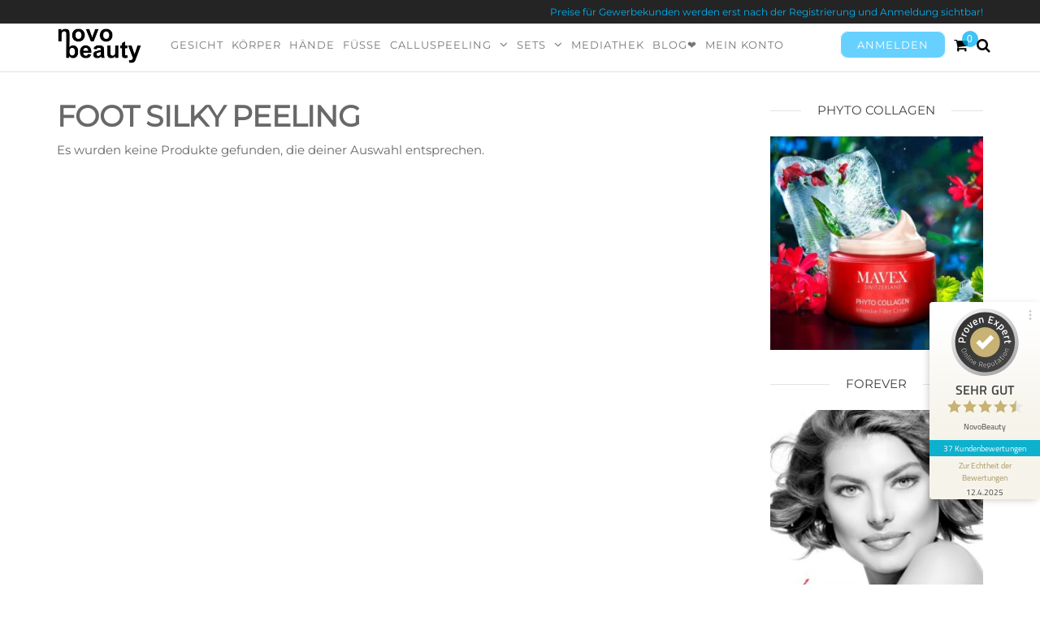

--- FILE ---
content_type: text/javascript; charset=utf-8
request_url: https://usercontent.one/wp/www.novo-beauty.com/wp-content/cache/min/1/seals/proseal.js?ver=1747637107
body_size: 81245
content:
!function(){var e={350:function(e,t,n){"use strict";n.r(t);var r=n(314),o=n.n(r)()(!1);o.push([e.id,'.pe-pro-seal {\n  font-family: "Titillium", "Helvetica", "Arial", sans-serif;\n  position: fixed;\n  right: 0;\n  object-fit: contain;\n  perspective: 1000px;\n  background-color: transparent;\n  color: #444;\n  transform-style: preserve-3d;\n  -webkit-transform: translateZ(1000px);\n}\n\n.pe-pro-seal div {\n  font-family: "Titillium", "Helvetica", "Arial", sans-serif;\n}\n\n.pe-pro-seal button {\n  background-color: transparent !important;\n  border: 0 !important;\n  box-shadow: none !important;\n  transition: none !important;\n  min-height: 0 !important;\n}\n\n.pe-pro-seal button:before,\n.pe-pro-seal button:after,\n.pe-pro-seal div:before,\n.pe-pro-seal div:after,\n.pe-pro-seal a:before,\n.pe-pro-seal a:after {\n  display: none;\n}\n\n.pe-pro-seal strong {\n  font-weight: 600;\n  color: inherit;\n}\n\n.pe-pro-seal-sticky {\n  top: 0;\n}\n\n.pe-pro-seal-sticky .pe-pro-seal-back-page {\n  bottom: auto;\n}\n\n.pe-pro-seal a {\n  box-shadow: none;\n  text-decoration: none;\n  font: inherit;\n}\n\n.pe-pro-seal.pe-pro-seal-flip .pe-pro-seal-back-page {\n  transform: rotateY(0deg);\n  pointer-events: all;\n}\n.pe-pro-seal.pe-pro-seal-flip .pe-pro-seal-front-page,\n.pe-pro-seal.pe-pro-seal-flip .pe-pro-seal-front-page-a {\n  transform: rotateY(180deg);\n  pointer-events: none;\n}\n\n.pe-pro-seal-inner {\n  position: relative;\n  width: 100%;\n  height: 100%;\n  text-align: center;\n  transition: 0.6s;\n  transform-style: preserve-3d;\n  width: 136px;\n  min-height: 218px;\n}\n\n.pe-pro-seal-back-page,\n.pe-pro-seal-front-page,\n.pe-pro-seal-front-page-a {\n  position: absolute;\n  backface-visibility: hidden;\n  -webkit-backface-visibility: hidden;\n  transition: 0.6s;\n  right: 0;\n}\n\n.pe-pro-seal-front-page,\n.pe-pro-seal-front-page-a {\n  z-index: 2;\n  transform: rotateY(0deg);\n}\n\n.pe-pro-seal-back-page {\n  transform: rotateY(-180deg);\n}\n.pe-pro-seal-position-left {\n  left: 0;\n  right: auto;\n}\n.pe-pro-seal-position-left .pe-pro-seal-front-page,\n.pe-pro-seal-position-left .pe-pro-seal-back-page,\n.pe-pro-seal-position-left.pe-pro-seal-flip .pe-pro-seal-front-page,\n.pe-pro-seal-position-left.pe-pro-seal-flip .pe-pro-seal-back-page {\n  left: 0;\n}\n\n@media only screen and (max-width: 600px) {\n  .pe-pro-seal {\n    margin: 8px;\n    bottom: 0 !important;\n  }\n  .pe-pro-seal-inner {\n    width: 111px;\n  }\n  .pe-pro-seal-sticky {\n    top: auto;\n  }\n  .pe-pro-seal-hide-widget-on-mobile {\n    display: none;\n  }\n  .pe-pro-seal.pe-pro-seal-flip .pe-pro-seal-inner {\n    width: 260px;\n  }\n  .pe-pro-seal.pe-pro-seal-minimized-flip .pe-pro-seal-inner {\n    width: 74px;\n  }\n  .pe-pro-seal-visible-desktop {\n    display: none !important;\n  }\n}\n\n@media only screen and (min-width: 600px) {\n    .pe-pro-seal-visible-mobile {\n        display: none !important;\n    }\n}\n\n.pe-pro-seal[data-type="mobile"] {\n  margin: 8px;\n  bottom: 0 !important;\n}\n.pe-pro-seal[data-type="mobile"] .pe-pro-seal-inner {\n  width: 112px;\n}\n.pe-pro-seal[data-type="mobile"] .pe-pro-seal-sticky {\n  top: auto;\n}\n.pe-pro-seal[data-type="mobile"] .pe-pro-seal-hide-widget-on-mobile {\n  display: none;\n}\n.pe-pro-seal.pe-pro-seal-flip[data-type="mobile"] .pe-pro-seal-inner {\n  width: 260px;\n}\n.pe-pro-seal.pe-pro-seal-minimized-flip[data-type="mobile"] .pe-pro-seal-inner {\n  width: 74px;\n}\n\n@-webkit-keyframes fade {\n  from {\n    opacity: 0.4;\n  }\n  to {\n    opacity: 1;\n  }\n}\n\n@keyframes fade {\n  from {\n    opacity: 0.4;\n  }\n  to {\n    opacity: 1;\n  }\n}\n',""]),t.default=o},939:function(e,t,n){"use strict";n.r(t);var r=n(314),o=n.n(r),a=n(417),i=n.n(a),s=n(175),l=n.n(s),p=n(98),d=n.n(p),c=n(154),g=n.n(c),u=n(497),w=n.n(u),m=n(897),v=n.n(m),f=n(94),C=n.n(f),h=o()(!1),x=i()(l()),S=i()(d()),b=i()(g()),A=i()(w()),y=i()(v()),E=i()(C());h.push([e.id,"/* back page */\n.pe-pro-seal-back-page {\n  width: 300px;\n  background: #fff;\n  border-radius: 4px;\n  background-image: linear-gradient(to top, #f6f3ea 37%, #ffffff 90%);\n  box-shadow: -2px 2px 10px -2px rgba(0, 0, 0, 0.25);\n  bottom: 0;\n  pointer-events: none;\n}\n\n.pe-pro-seal-back-page.pe-pro-seal-employee {\n    background-image: linear-gradient(180deg, #FFF 0%, #F6F3EA 100%);\n}\n\n.pe-pro-seal-top {\n  cursor: pointer;\n}\n\n.pe-pro-seal-back-page .pe-pro-seal-colored-bar {\n  height: 26px;\n  cursor: pointer;\n}\n\n.pe-pro-seal-back-logo {\n  background-image: url("+x+");\n  width: 163px;\n  height: 40px;\n}\n\n.pe-pro-seal-back-header {\n  display: flex;\n  justify-content: space-between;\n  padding: 4px 8px;\n}\n\n.pe-icon-backLogo-employer {\n  background-image: url("+S+");\n    background-repeat: no-repeat;\n      height: 40px;\n      width: 80%;\n}\n\n.pe-pro-seal-close-button {\n  background-image: url("+b+');\n  margin: 6px 2px 0;\n  padding: 0;\n  border: 0;\n  width: 16px;\n  height: 16px;\n  background-color: transparent;\n  cursor: pointer;\n  outline: none;\n  opacity: 0.6;\n  background-repeat: no-repeat;\n  background-position: right;\n}\n\n.pe-pro-seal-close-button:hover {\n  opacity: 1;\n}\n\n.pe-pro-seal-link {\n  height: 26px;\n  display: flex;\n  justify-content: center;\n  align-items: center;\n  text-decoration: none;\n}\n\n.pe-pro-seal-sections {\n  display: flex;\n  font-size: 12px;\n}\n\n.pe-pro-seal-sections-box {\n  flex: 1;\n  justify-content: center;\n  align-items: center;\n  display: flex;\n  flex-direction: column;\n  height: 95px;\n  text-align: center;\n  line-height: 1.33;\n}\n\n.pe-pro-seal-section-value {\n  height: 24px;\n  font-size: 20px;\n  font-family: "TitilliumSemiBold" !important;\n  font-stretch: normal;\n  line-height: 1.2;\n  letter-spacing: 0.2px;\n  text-align: center;\n  margin-bottom: 1px;\n}\n\n.pe-pro-seal-border-right {\n  border-right: 1px solid #eeeeee;\n}\n\n.pe-pro-seal-border-bottom {\n  border-bottom: 1px solid #eeeeee;\n}\n\n.pe-pro-seal-view-profile {\n  display: flex;\n  justify-content: flex-end;\n  padding: 6px 10px;\n}\n\n.pe-pro-seal-view-profile-link {\n  font-size: 10px !important;\n  font-stretch: normal;\n  line-height: 1.5;\n  letter-spacing: normal;\n  color: #a79563;\n  text-decoration: none;\n}\n\n.pe-pro-seal-view-profile-link:visited,\n.pe-pro-seal-view-profile-link:hover {\n  color: #c8b274;\n  text-decoration: none;\n}\n\n.pe-pro-seal-review-container {\n  background-color: rgba(170, 170, 170, 0.1);\n  padding: 18px 34px;\n  position: relative;\n  min-height: 126px;\n}\n\n.pe-pro-seal-review-header {\n  color: #444444;\n  font-size: 12px;\n  font-family: "TitilliumSemiBold" !important;\n  letter-spacing: 0.1px;\n  line-height: 18px;\n  display: flex;\n  justify-content: space-between;\n  align-items: center;\n}\n\n.pe-pro-seal-review-date {\n  color: #a79563;\n  font-size: 10px;\n  letter-spacing: 0;\n  line-height: 15px;\n}\n\n.pe-pro-seal-review-star-container {\n  display: flex;\n  align-items: center;\n  margin-bottom: 5px;\n}\n\n.pe-pro-seal-stars.pe-pro-seal-stars-small {\n  margin-bottom: 0;\n}\n\n.pe-pro-seal-stars-rating {\n  margin-left: 4px;\n  font-size: 10px;\n  font-stretch: normal;\n  line-height: 1;\n  letter-spacing: normal;\n  color: #444;\n}\n\n.pe-pro-seal-review-feedback {\n  margin-top: 3px;\n  font-size: 12px;\n  font-stretch: normal;\n  line-height: 1.5;\n  letter-spacing: 0.1px;\n  text-align: left;\n  color: #444;\n}\n\n.pe-pro-seal-review-footer {\n  display: flex;\n  justify-content: space-between;\n  align-items: center;\n  padding: 4px 10px;\n}\n\n.pe-pro-seal-review-footer .pe-pro-seal-review-date {\n  color: #444444;\n}\n\n.pe-pro-seal-review-slide-container {\n  max-width: 300px;\n  margin: auto;\n}\n\n.pe-pro-seal-review-slide {\n  display: none;\n}\n\n.pe-pro-seal-review-slide-fade {\n  animation-name: fade;\n  animation-duration: 0.8s;\n}\n\n.pe-pro-seal-review-slide-btn {\n  position: absolute !important;\n  width: 12px;\n  height: 12px;\n  border: 0;\n  background-color: transparent;\n  top: calc(50% - 6px);\n  cursor: pointer;\n  outline: none;\n  box-shadow: none;\n}\n\n.pe-pro-seal-review-slide-prev,\n.pe-pro-seal-review-slide-next {\n  background-image: url('+A+");\n  background-repeat: no-repeat;\n}\n\n.pe-pro-seal-review-slide-prev {\n  left: 12px;\n}\n\n.pe-pro-seal-review-slide-next {\n  right: 12px;\n  transform: rotate(180deg);\n}\n\n.pe-pro-seal-review-slide-prev:hover,\n.pe-pro-seal-review-slide-next:hover {\n  background-image: url("+y+');\n}\n\n.pe-pro-seal-section-subtitle {\n  line-height: 1.33;\n  max-width: 80%;\n}\n\n.pe-pro-seal-section-text {\n  width: 100%;\n  text-align: center;\n}\n.pe-pro-seal-back-profile-name {\n  font-size: 12px;\n  line-height: 16.8px;\n  text-align: center;\n  padding: 4px 0 8px;\n}\n.pe-pro-seal-back-profile-name-title  {\n  font-family: "TitilliumSemiBold" !important;\n  text-align: center;\n}\n.pe-pro-seal-back-profile-count {\n  color: #9e9e9e;\n  letter-spacing: 0.1px;\n  font-family: "Titillium", "Helvetica", "Arial", sans-serif;\n}\n.pe-pro-seal-back-page .pe-pro-seal-rating-text {\n  margin-top: 0;\n}\n.pe-pro-seal-stars {\n  margin: 4px 0 5px;\n}\n.pe-pro-seal-stars-value {\n  letter-spacing: 0.1px;\n}\n.pe-pro-seal-wrapper {\n  margin-bottom: 8px;\n}\n.pe-pro-seal-wrapper-flex {\n  display: flex;\n  flex-direction: row-reverse;\n}\n.pe-pro-seal-wrapper-flex .pe-pro-seal-sections {\n  width: 50%;\n}\n.pe-pro-seal-wrapper-flex .pe-pro-seal-sections:first-of-type {\n  border-left: 1px solid #eeeeee;\n}\n.pe-pro-seal-wrapper-flex .pe-pro-seal-sections-box {\n  border-bottom: 0;\n}\n\n.pe-pro-seal-section-subtitle {\n  margin-top: 3px;\n}\n\n@media only screen and (max-width: 600px) {\n  .pe-pro-seal-back-page {\n    width: 260px;\n    bottom: 0 !important;\n  }\n\n  .pe-pro-seal-back-header {\n    padding: 2px 4px 0 2px;\n  }\n\n  .pe-pro-seal-back-profile-name {\n    margin: 8px 0 10px;\n  }\n\n  .pe-pro-seal-back-profile-name,\n  .pe-pro-seal-section-text,\n  .pe-pro-seal-section-subtitle {\n    font-size: 10px;\n    line-height: 15px;\n    text-align: center;\n  }\n\n  .pe-pro-seal-back-logo {\n    background-image: url('+E+');\n    width: 98px;\n    height: 24px;\n    margin-bottom: 0;\n  }\n\n  .pe-pro-seal-stars {\n    padding-bottom: 7px;\n  }\n\n  .pe-pro-seal-back-page .pe-pro-seal-colored-bar {\n    height: 26px;\n  }\n\n  .pe-pro-seal-back-page .pe-pro-seal-sections-box {\n    height: auto;\n  }\n\n  .pe-pro-seal-sections-box.pe-pro-seal-border-bottom {\n    padding: 4px 0 10px;\n  }\n\n  .pe-pro-seal-sections-box.pe-pro-seal-border-right {\n    width: 50%;\n    padding-top: 13px;\n    padding-bottom: 18px;\n  }\n\n  .pe-pro-seal-back-page .pe-pro-seal-rating-text {\n    font-size: 16px;\n    letter-spacing: 0.15px;\n    margin: 0 0 4px;\n  }\n\n  .pe-pro-seal-section-subtitle {\n    margin-top: 2px;\n  }\n\n  .pe-pro-seal-review-footer.hide-for-mobile,\n  .pe-pro-seal-review-container,\n  .pe-pro-seal-view-profile {\n    display: none;\n  }\n}\n\n/* preview mobile seal in the generator - copy of the (max-width: 600px) with the prefix class */\n.pe-pro-seal[data-type="mobile"] .pe-pro-seal-back-page {\n  width: 260px;\n  bottom: 0 !important;\n}\n\n.pe-pro-seal[data-type="mobile"] .pe-pro-seal-back-header {\n  padding: 2px 4px 0 2px;\n}\n\n.pe-pro-seal[data-type="mobile"] .pe-pro-seal-back-profile-name {\n  margin: 8px 0 10px;\n}\n\n.pe-pro-seal[data-type="mobile"] .pe-pro-seal-back-profile-name,\n.pe-pro-seal[data-type="mobile"] .pe-pro-seal-section-text,\n.pe-pro-seal[data-type="mobile"] .pe-pro-seal-section-subtitle {\n  font-size: 10px;\n  line-height: 15px;\n}\n\n.pe-pro-seal[data-type="mobile"] .pe-pro-seal-back-logo {\n  background-image: url('+E+');\n  width: 98px;\n  height: 24px;\n  margin-bottom: 0;\n}\n\n.pe-pro-seal[data-type="mobile"] .pe-pro-seal-stars {\n  padding-bottom: 7px;\n}\n\n.pe-pro-seal[data-type="mobile"] .pe-pro-seal-back-page .pe-pro-seal-colored-bar {\n  height: 26px;\n}\n\n.pe-pro-seal[data-type="mobile"] .pe-pro-seal-back-page .pe-pro-seal-sections-box {\n  height: auto;\n}\n\n.pe-pro-seal[data-type="mobile"] .pe-pro-seal-sections-box.pe-pro-seal-border-bottom {\n  padding: 4px 0 10px;\n}\n\n.pe-pro-seal[data-type="mobile"] .pe-pro-seal-sections-box.pe-pro-seal-border-right {\n  width: 50%;\n  padding-top: 13px;\n  padding-bottom: 18px;\n}\n\n.pe-pro-seal[data-type="mobile"] .pe-pro-seal-back-page .pe-pro-seal-rating-text {\n  font-size: 16px;\n  letter-spacing: 0.15px;\n  margin: 0 0 4px;\n}\n\n.pe-pro-seal[data-type="mobile"] .pe-pro-seal-section-subtitle {\n  margin-top: 2px;\n}\n\n.pe-pro-seal[data-type="mobile"] .pe-pro-seal-review-footer.hide-for-mobile,\n.pe-pro-seal[data-type="mobile"] .pe-pro-seal-review-container,\n.pe-pro-seal[data-type="mobile"] .pe-pro-seal-view-profile {\n  display: none;\n}\n',""]),t.default=h},913:function(e,t,n){"use strict";n.r(t);var r=n(314),o=n.n(r),a=n(417),i=n.n(a),s=n(737),l=n.n(s),p=n(259),d=n.n(p),c=n(205),g=n.n(c),u=n(727),w=n.n(u),m=n(318),v=n.n(m),f=n(26),C=n.n(f),h=n(905),x=n.n(h),S=n(489),b=n.n(S),A=n(393),y=n.n(A),E=n(39),L=n.n(E),H=n(775),k=n.n(H),z=n(657),M=n.n(z),P=n(542),V=n.n(P),R=o()(!1),Z=i()(l()),T=i()(d()),B=i()(g()),O=i()(w()),F=i()(v()),D=i()(C()),j=i()(x()),N=i()(b()),J=i()(y()),I=i()(L()),G=i()(k()),W=i()(M()),Q=i()(V());R.push([e.id,".pe-pro-seal-front-page,\n.pe-pro-seal-front-page-a {\n    width: 136px;\n    box-sizing: border-box;\n    background-image: linear-gradient(to top, #f6f3ea 37%, #ffffff 90%);\n    border-radius: 4px;\n    box-shadow: -2px 2px 10px -2px rgba(0, 0, 0, 0.25);\n}\n\n.pe-pro-seal-front-page.pe-pro-seal-employee,\n.pe-pro-seal-front-page-a.pe-pro-seal-employee {\n    width: 145px;\n    background-image: linear-gradient(180deg, #FFF 0%, #F6F3EA 100%);\n}\n\n.pe-pro-seal-minimized-flip .pe-pro-seal-front-page, .pe-pro-seal-minimized-flip .pe-pro-seal-front-page-a {\n    transform: rotateY(-180deg);\n    pointer-events: none;\n}\n.pe-pro-seal-front-top {\n    padding-top: 8px;\n    cursor: pointer\n}\n\n.pe-pro-seal:hover .pe-pro-seal-dots {\n    opacity: 1;\n}\n\n.pe-pro-seal-icon {\n    background-image: url("+Z+");\n    width: 83px;\n    height: 83px;\n    background-size: contain;\n    margin: 0 auto;\n}\n\n.pe-pro-seal-employee .pe-pro-seal-icon {\n  background-image: url("+T+");\n}\n\n.pe-pro-seal-logo {\n    background-image: url("+B+");\n    width: 96px;\n    height: 98px;\n    margin: 4px auto;\n    box-sizing: content-box;\n}\n\n.pe-pro-seal-employee .pe-pro-seal-logo {\n  background-image: url("+O+");\n}\n\n.pe-pro-seal-employee-logo {\n  background-image: url("+O+");\n  width: 96px;\n  height: 98px;\n  margin: 4px auto;\n  box-sizing: content-box;\n}\n\n\n.pe-pro-seal-logo-text-mobile {\n    display: none;\n}\n\n.pe-pro-seal-dots {\n    background: url("+F+');\n    width: 12px;\n    height: 12px;\n    background-size: contain;\n    position: absolute;\n    top: 10px;\n    right: 6px;\n    backface-visibility: hidden;\n    -webkit-backface-visibility: hidden;\n    opacity: 0.6;\n}\n\n.pe-pro-seal-front-page .pe-pro-seal-dots {\n    display: none;\n}\n\n.pe-pro-seal-rating-text {\n    font-size: 16px;\n    font-family: "TitilliumSemiBold" !important;\n    font-stretch: normal;\n    line-height: 1.5;\n    letter-spacing: 0.15px;\n    text-align: center;\n    text-transform: uppercase;\n    margin: 5px 0 0;\n}\n.pe-pro-seal-rating-text--small {\n    font-size: 13px;\n    margin-top: 7px;\n    margin-bottom: 3px;\n}\n.pe-pro-seal-stars {\n    display: flex;\n    justify-content: center;\n    margin: 0;\n}\n.pe-pro-seal-fullStar {\n    margin: 0 1px;\n    background: url('+D+");\n    height: 17px;\n    width: 17px;\n}\n\n.pe-pro-seal-stars-small .pe-pro-seal-fullStar {\n    height: 8px;\n    width: 8px;\n}\n\n.pe-pro-seal-halfStar {\n    margin: 0 1px;\n    background: url("+j+");\n    height: 17px;\n    width: 17px;\n}\n\n.pe-pro-seal-stars-small .pe-pro-seal-halfStar {\n    height: 8px;\n    width: 8px;\n}\n\n.pe-pro-seal-emptyStar {\n    margin: 0 1px;\n    background: url("+N+');\n    height: 17px;\n    width: 17px;\n}\n\n.pe-pro-seal-stars-small .pe-pro-seal-emptyStar {\n    height: 8px;\n    width: 8px;\n}\n\n.pe-pro-seal-profile-name-container {\n    padding: 10px 8px;\n}\n\n.pe-pro-seal-profile-name {\n    font-size: 10px;\n    line-height: 13px;\n    color: #444;\n    text-align: center;\n}\n\n.pe-pro-seal-vertical-align {\n    position: relative;\n    top: 50%;\n    transform: translateY(-50%);\n}\n\n.pe-pro-seal-sources {\n    color: #c8b274;\n    font-size: 10px;\n    line-height: 15px;\n    text-align: center;\n}\n\n.pe-pro-seal-rating-averageScore {\n    font-size: 12px;\n    font-family: "TitilliumSemiBold" !important;\n    letter-spacing: 0.1px;\n    line-height: 18px;\n}\n.pe-pro-seal-rating-reviewsAllCount {\n    font-size: 10px;\n    font-stretch: normal;\n    line-height: 18px;\n    letter-spacing: 0.08px;\n    margin-left: 3px;\n    color: #9e9e9e;\n}\n/* ie11 css hack */\n*::-ms-backdrop, .pe-pro-seal-rating-reviewsAllCount {\n    position: relative;\n    top: 1px;\n}\n.pe-pro-seal-rating {\n    display: flex;\n    justify-content: center;\n    align-items: center;\n    margin: 3px;\n}\n.pe-pro-seal-colored-bar {\n    height: 20px;\n    background: #0db1cd;\n    color: #ffffff;\n    width: 100%;\n    font-size: 12px !important;\n    font-stretch: normal;\n    line-height: 20px;\n    letter-spacing: 0.1px;\n    text-align: center;\n    cursor: pointer;\n}\n\n\n.pe-pro-seal-colored-bar.pe-pro-seal-colored-bar--small {\n    font-size: 10px !important;\n}\n.pe-pro-seal-date {\n    font-size: 10px;\n    font-stretch: normal;\n    line-height: 1.3;\n    letter-spacing: normal;\n    color: #444;\n    width: 100%;\n    height: 15px;\n    padding-top: 4px;\n}\n.pe-pro-seal-footer {\n    padding: 4px 8px;\n    display: flex;\n    flex-wrap: wrap;\n    justify-content: center;\n    font: inherit;\n}\n.pe-pro-seal-more-infos,\n.pe-pro-seal-more-infos:visited,\n.pe-pro-seal-more-infos:link {\n    font-size: 10px;\n    font-stretch: normal;\n    line-height: 1.5;\n    letter-spacing: normal;\n    color: #a79563;\n    text-decoration: none;\n}\n\n.pe-pro-seal-footer .pe-pro-seal-more-infos:hover {\n    color: #c8b274;\n    text-decoration: none;\n}\n\n.pe-pro-seal-employee .pe-pro-seal-more-infos,\n.pe-pro-seal-employee .pe-pro-seal-more-infos:visited,\n.pe-pro-seal-employee .pe-pro-seal-more-infos:link {\n    color: #9e9e9e;\n}\n\n.pe-pro-seal-employee .pe-pro-seal-more-infos:hover {\n    color: #444;\n}\n\n.pe-trust-reviewed-by-customers {\n    font-size: 14px;\n    font-stretch: normal;\n    color: #a79563;\n    line-height: 18px;\n    letter-spacing: 0.15px;\n    text-align: center;\n    padding: 0 10px;\n}\n\n.pe-pro-seal-rating-outOf {\n    display: none;\n}\n\n@media only screen and (max-width: 600px) {\n    .pe-pro-seal-dots {\n        display: none;\n    }\n    .pe-pro-seal-date {\n        display: none;\n    }\n    .pe-pro-seal-profile-name-container {\n        display: none;\n    }\n    .pe-pro-seal-rating-outOf {\n        display: block;\n        font-size: 10px;\n        line-height: 18px;\n        margin-left: 3px;\n        color: #9e9e9e;\n    }\n    .pe-pro-seal-rating {\n        align-items: center;\n        margin: 0;\n    }\n    .pe-pro-seal-front-page,\n    .pe-pro-seal-front-page-a {\n        width: 111px;\n        bottom: 0 !important;\n        box-sizing: border-box;\n    }\n    .pe-pro-seal-front-page-a .pe-pro-seal-icon {\n        margin-top: -30px;\n    }\n    .pe-pro-seal-icon {\n        width: 70px;\n        height: 70px;\n    }\n    .pe-pro-seal-rating-text {\n        font-size: 14px;\n        margin: 2px 0 0;\n    }\n    .pe-pro-seal-rating-text--small {\n        font-size: 10px;\n        margin: 7px 0 3px;\n    }\n    .pe-pro-seal-emptyStar,\n    .pe-pro-seal-halfStar,\n    .pe-pro-seal-fullStar {\n        height: 14px;\n        width: 14px;\n    }\n    .pe-pro-seal-footer {\n        height: auto;\n        display: block;\n    }\n    .pe-pro-seal-footer.pe-pro-seal-footer-de {\n        height: auto;\n    }\n    .pe-pro-seal-logo {\n        background-image: url('+J+");\n        border: 3px solid white;\n        background-color: white;\n        width: 20px;\n        height: 20px;\n        background-size: contain;\n        margin-top: -10px;\n        border-radius: 50%;\n        box-shadow: 0 -2px 5px -4px rgba(0, 0, 0, 0.25);\n    }\n\n    .pe-employer-pro-seal-logo{\n      background-image: url("+I+");\n    }\n\n    .pe-pro-seal-logo-text-mobile {\n        display: block;\n        background-image: url("+G+");\n        width: 52px;\n        height: 29px;\n        background-repeat: no-repeat;\n        background-size: contain;\n        margin: 0 auto 8px;\n    }\n\n    .pe-employer-pro-seal-logo-text-mobile{\n        background-image: url("+W+");\n    }\n    .pe-trust-reviewed-by-customers {\n        font-size: 12px;\n        line-height: 16px;\n        letter-spacing: 0.1px;\n        margin: 0 0 6px;\n    }\n\n    .pe-pro-seal-inner {\n        min-height: 70px;\n    }\n\n    .pe-pro-seal-colored-bar {\n        height: 16px;\n        font-size: 10px;\n        line-height: 16px;\n    }\n\n    .pe-employer-colored-bar{\n        background: none;\n        background-image: linear-gradient(180deg, #FFF 0%, #DFF2ED 100%);\n    }\n\n    .pe-pro-seal-more-infos {\n        margin: 0 auto;\n    }\n\n    .pe-pro-seal-minimize-button {\n        background: url("+Q+') no-repeat center / 14px 14px;\n        position: absolute;\n        width: 20px;\n        height: 20px;\n        top: 0;\n        right: 0;\n        padding: 0;\n        cursor: pointer;\n      }\n\n    /* Scenario A */\n    .pe-pro-seal-front-page-a .pe-pro-seal-rating-reviewsAllCount {\n        display: none;\n    }\n    .pe-pro-seal-front-page-a .pe-pro-seal-bar-mobile {\n        font-size: 10px;\n        line-height: 16px;\n        background: none !important;\n        color: #444 !important;\n        white-space: nowrap;\n    }\n    .pe-pro-seal-front-page-a .pe-pro-seal-bar-mobile.pe-pro-seal-bar-mobile--small {\n        font-size: 9px;\n    }\n    .pe-pro-seal-stars {\n        margin: 0;\n    }\n    .pe-pro-seal-footer {\n        padding-left: 0;\n        padding-right: 0;\n    }\n}\n\n/* preview mobile seal in the generator - copy of the (max-width: 600px) with the prefix class */\n.pe-pro-seal[data-type="mobile"] .pe-pro-seal-dots {\n    display: none;\n}\n.pe-pro-seal[data-type="mobile"] .pe-pro-seal-date {\n    display: none;\n}\n.pe-pro-seal[data-type="mobile"] .pe-pro-seal-profile-name-container {\n    display: none;\n}\n.pe-pro-seal[data-type="mobile"] .pe-pro-seal-front-page.pe-pro-seal-employee,\n.pe-pro-seal[data-type="mobile"] .pe-pro-seal-front-page-a.pe-pro-seal-employee {\n    width: 145px;\n    background-image: linear-gradient(180deg, #FFF 0%, #F6F3EA 100%);\n}\n.pe-pro-seal[data-type="mobile"] .pe-pro-seal-rating-outOf {\n    display: block;\n    font-size: 10px;\n    line-height: 18px;\n    margin-left: 3px;\n    color: #9e9e9e;\n}\n.pe-pro-seal[data-type="mobile"] .pe-pro-seal-rating {\n    align-items: center;\n    margin: 0;\n}\n.pe-pro-seal[data-type="mobile"] .pe-pro-seal-front-page,\n.pe-pro-seal[data-type="mobile"] .pe-pro-seal-front-page-a {\n    width: 111px;\n    bottom: 0 !important;\n    box-sizing: border-box;\n}\n.pe-pro-seal[data-type="mobile"] .pe-pro-seal-front-page-a .pe-pro-seal-icon {\n    margin-top: -30px;\n}\n.pe-pro-seal[data-type="mobile"] .pe-pro-seal-icon {\n    width: 70px;\n    height: 70px;\n}\n.pe-pro-seal[data-type="mobile"] .pe-pro-seal-rating-text {\n    font-size: 14px;\n    margin: 2px 0 0;\n}\n.pe-pro-seal[data-type="mobile"] .pe-pro-seal-rating-text--small {\n    font-size: 10px;\n    margin: 7px 0 3px;\n}\n.pe-pro-seal[data-type="mobile"] .pe-pro-seal-emptyStar,\n.pe-pro-seal[data-type="mobile"] .pe-pro-seal-halfStar,\n.pe-pro-seal[data-type="mobile"] .pe-pro-seal-fullStar {\n    height: 14px;\n    width: 14px;\n}\n.pe-pro-seal[data-type="mobile"] .pe-pro-seal-footer {\n    justify-content: center;\n    height: auto;\n    display: block;\n}\n.pe-pro-seal[data-type="mobile"] .pe-pro-seal-logo {\n    background-image: url('+J+');\n    border: 3px solid white;\n    background-color: white;\n    width: 20px;\n    height: 20px;\n    background-size: contain;\n    margin-top: -10px;\n    border-radius: 50%;\n    box-shadow: 0 -2px 5px -4px rgba(0, 0, 0, 0.25);\n}\n\n.pe-pro-seal[data-type="mobile"] .pe-employer-pro-seal-logo{\n    background-image: url('+I+');\n  }\n\n.pe-pro-seal[data-type="mobile"] .pe-pro-seal-logo-text-mobile {\n    display: block;\n    background-image: url('+G+');\n    width: 52px;\n    height: 29px;\n    background-repeat: no-repeat;\n    background-size: contain;\n    margin: 1px auto 8px;\n}\n\n.pe-pro-seal[data-type="mobile"] .pe-employer-pro-seal-logo-text-mobile {\n    background-image: url('+W+');\n}\n\n.pe-pro-seal[data-type="mobile"] .pe-trust-reviewed-by-customers {\n    font-size: 12px;\n    line-height: 16px;\n    letter-spacing: 0.1px;\n    margin: 0 0 6px;\n}\n\n.pe-pro-seal[data-type="mobile"] .pe-pro-seal-inner {\n    min-height: 70px;\n}\n\n.pe-pro-seal[data-type="mobile"] .pe-pro-seal-colored-bar {\n    height: 16px;\n    line-height: 16px;\n    font-size: 10px;\n    margin-bottom: 2px;\n}\n\n.pe-pro-seal[data-type="mobile"] .pe-employer-colored-bar {\n    background: none;\n    background-image: linear-gradient(180deg, #FFF 0%, #DFF2ED 100%);\n}\n\n.pe-pro-seal[data-type="mobile"] .pe-pro-seal-more-infos {\n    margin: 0 auto;\n}\n\n.pe-pro-seal[data-type="mobile"] .pe-pro-seal-minimize-button {\n    background-image: url('+Q+');\n    position: absolute;\n    width: 14px;\n    height: 14px;\n    top: 2px;\n    right: 2px;\n    background-size: contain;\n    padding: 0;\n    cursor: pointer;\n}\n\n.pe-pro-seal[data-type="mobile"] .visible-desktop {\n    display: none\n}\n\n/* Scenario A */\n.pe-pro-seal[data-type="mobile"] .pe-pro-seal-front-page-a .pe-pro-seal-rating-reviewsAllCount {\n    display: none;\n}\n.pe-pro-seal[data-type="mobile"] .pe-pro-seal-front-page-a .pe-pro-seal-bar-mobile {\n    display: flex;\n    justify-content: center;\n    font-size: 10px;\n    line-height: 16px;\n    background: none !important;\n    color: #444 !important;\n    white-space: nowrap;\n}\n.pe-pro-seal[data-type="mobile"] .pe-pro-seal-front-page-a .pe-pro-seal-bar-mobile.pe-pro-seal-bar-mobile--small {\n    font-size: 9px;\n}\n.pe-pro-seal[data-type="mobile"] .pe-pro-seal-stars {\n    margin: 0;\n}\n\n.pe-pro-seal[data-type="mobile"] .pe-pro-seal-visible-mobile {\n    display: flex !important;\n}\n\n.pe-pro-seal[data-type="mobile"] .pe-pro-seal-visible-desktop {\n    display: none !important;\n}\n',""]),t.default=R},782:function(e,t,n){"use strict";n.r(t);var r=n(314),o=n.n(r)()(!1);o.push([e.id,'.pe-pro-seal-minimized-page, .pe-pro-seal-minimized-page-a {\n    transform: rotateY(-180deg);\n    backface-visibility: hidden;\n    -webkit-backface-visibility: hidden;\n    transition: 0.6s;\n    cursor: pointer;\n    position: absolute;\n    bottom: 0;\n}\n\n.pe-pro-seal-minimized-flip .pe-pro-seal-minimized-page, .pe-pro-seal-minimized-flip .pe-pro-seal-minimized-page-a {\n    transform: rotateY(0deg); \n}\n\n.pe-pro-seal-flip .pe-pro-seal-minimized-page, .pe-pro-seal-flip .pe-pro-seal-minimized-page-a{\npointer-events: none;\n}\n\n@media only screen and (max-width: 600px) {\n    .pe-pro-seal-inner-mobile {\n        width: 74px;\n    }\n\n    .pe-pro-seal-minimized-page {\n        width: 74px;\n        height: 56px;\n        box-sizing: border-box;\n        background-image: linear-gradient(to top, #f6f3ea 37%, #ffffff 90%);\n        border-radius: 4px;\n        box-shadow: -2px 2px 10px -2px rgba(0, 0, 0, 0.25);\n    }\n    .pe-pro-seal-minimized-page-employee {\n        background-image: linear-gradient(180deg, #FFF 0%, #F6F3EA 100%);\n    }\n}\n\n.pe-pro-seal[data-type="mobile"] .pe-pro-seal-inner-mobile {\n    width: 74px;\n}\n\n.pe-pro-seal[data-type="mobile"] .pe-pro-seal-minimized-page {\n    width: 74px;\n    height: 56px;\n    box-sizing: border-box;\n    background-image: linear-gradient(to top, #f6f3ea 37%, #ffffff 90%);\n    border-radius: 4px;\n    box-shadow: -2px 2px 10px -2px rgba(0, 0, 0, 0.25);\n}\n\n.pe-pro-seal[data-type="mobile"] .pe-pro-seal-minimized-page-employee {\n    background-image: linear-gradient(180deg, #FFF 0%, #F6F3EA 100%);\n}\n',""]),t.default=o},314:function(e){"use strict";e.exports=function(e){var t=[];return t.toString=function(){return this.map((function(t){var n=function(e,t){var n,r,o,a=e[1]||"",i=e[3];if(!i)return a;if(t&&"function"==typeof btoa){var s=(n=i,r=btoa(unescape(encodeURIComponent(JSON.stringify(n)))),o="sourceMappingURL=data:application/json;charset=utf-8;base64,".concat(r),"/*# ".concat(o," */")),l=i.sources.map((function(e){return"/*# sourceURL=".concat(i.sourceRoot||"").concat(e," */")}));return[a].concat(l).concat([s]).join("\n")}return[a].join("\n")}(t,e);return t[2]?"@media ".concat(t[2]," {").concat(n,"}"):n})).join("")},t.i=function(e,n,r){"string"==typeof e&&(e=[[null,e,""]]);var o={};if(r)for(var a=0;a<this.length;a++){var i=this[a][0];null!=i&&(o[i]=!0)}for(var s=0;s<e.length;s++){var l=[].concat(e[s]);r&&o[l[0]]||(n&&(l[2]?l[2]="".concat(n," and ").concat(l[2]):l[2]=n),t.push(l))}},t}},417:function(e){"use strict";e.exports=function(e,t){return t||(t={}),"string"!=typeof(e=e&&e.__esModule?e.default:e)?e:(/^['"].*['"]$/.test(e)&&(e=e.slice(1,-1)),t.hash&&(e+=t.hash),/["'() \t\n]/.test(e)||t.needQuotes?'"'.concat(e.replace(/"/g,'\\"').replace(/\n/g,"\\n"),'"'):e)}},825:function(e,t,n){var r=n(72),o=n(350);"string"==typeof(o=o.__esModule?o.default:o)&&(o=[[e.id,o,""]]);r(o,{insert:"head",singleton:!1}),e.exports=o.locals||{}},456:function(e,t,n){var r=n(72),o=n(939);"string"==typeof(o=o.__esModule?o.default:o)&&(o=[[e.id,o,""]]);r(o,{insert:"head",singleton:!1}),e.exports=o.locals||{}},564:function(e,t,n){var r=n(72),o=n(913);"string"==typeof(o=o.__esModule?o.default:o)&&(o=[[e.id,o,""]]);r(o,{insert:"head",singleton:!1}),e.exports=o.locals||{}},567:function(e,t,n){var r=n(72),o=n(782);"string"==typeof(o=o.__esModule?o.default:o)&&(o=[[e.id,o,""]]);r(o,{insert:"head",singleton:!1}),e.exports=o.locals||{}},72:function(e,t,n){"use strict";var r,o=function(){var e={};return function(t){if(void 0===e[t]){var n=document.querySelector(t);if(window.HTMLIFrameElement&&n instanceof window.HTMLIFrameElement)try{n=n.contentDocument.head}catch(e){n=null}e[t]=n}return e[t]}}(),a=[];function i(e){for(var t=-1,n=0;n<a.length;n++)if(a[n].identifier===e){t=n;break}return t}function s(e,t){for(var n={},r=[],o=0;o<e.length;o++){var s=e[o],l=t.base?s[0]+t.base:s[0],p=n[l]||0,d="".concat(l," ").concat(p);n[l]=p+1;var c=i(d),g={css:s[1],media:s[2],sourceMap:s[3]};-1!==c?(a[c].references++,a[c].updater(g)):a.push({identifier:d,updater:m(g,t),references:1}),r.push(d)}return r}function l(e){var t=document.createElement("style"),r=e.attributes||{};if(void 0===r.nonce){var a=n.nc;a&&(r.nonce=a)}if(Object.keys(r).forEach((function(e){t.setAttribute(e,r[e])})),"function"==typeof e.insert)e.insert(t);else{var i=o(e.insert||"head");if(!i)throw new Error("Couldn't find a style target. This probably means that the value for the 'insert' parameter is invalid.");i.appendChild(t)}return t}var p,d=(p=[],function(e,t){return p[e]=t,p.filter(Boolean).join("\n")});function c(e,t,n,r){var o=n?"":r.media?"@media ".concat(r.media," {").concat(r.css,"}"):r.css;if(e.styleSheet)e.styleSheet.cssText=d(t,o);else{var a=document.createTextNode(o),i=e.childNodes;i[t]&&e.removeChild(i[t]),i.length?e.insertBefore(a,i[t]):e.appendChild(a)}}function g(e,t,n){var r=n.css,o=n.media,a=n.sourceMap;if(o?e.setAttribute("media",o):e.removeAttribute("media"),a&&"undefined"!=typeof btoa&&(r+="\n/*# sourceMappingURL=data:application/json;base64,".concat(btoa(unescape(encodeURIComponent(JSON.stringify(a))))," */")),e.styleSheet)e.styleSheet.cssText=r;else{for(;e.firstChild;)e.removeChild(e.firstChild);e.appendChild(document.createTextNode(r))}}var u=null,w=0;function m(e,t){var n,r,o;if(t.singleton){var a=w++;n=u||(u=l(t)),r=c.bind(null,n,a,!1),o=c.bind(null,n,a,!0)}else n=l(t),r=g.bind(null,n,t),o=function(){!function(e){if(null===e.parentNode)return!1;e.parentNode.removeChild(e)}(n)};return r(e),function(t){if(t){if(t.css===e.css&&t.media===e.media&&t.sourceMap===e.sourceMap)return;r(e=t)}else o()}}e.exports=function(e,t){(t=t||{}).singleton||"boolean"==typeof t.singleton||(t.singleton=(void 0===r&&(r=Boolean(window&&document&&document.all&&!window.atob)),r));var n=s(e=e||[],t);return function(e){if(e=e||[],"[object Array]"===Object.prototype.toString.call(e)){for(var r=0;r<n.length;r++){var o=i(n[r]);a[o].references--}for(var l=s(e,t),p=0;p<n.length;p++){var d=i(n[p]);0===a[d].references&&(a[d].updater(),a.splice(d,1))}n=l}}}},497:function(e){e.exports="data:image/svg+xml,%3Csvg xmlns='http://www.w3.org/2000/svg' xmlns:xlink='http://www.w3.org/1999/xlink' width='12' height='12' viewBox='0 0 12 12'%3E %3Cdefs%3E %3Cpath id='2pszwhdsha' d='M9.296 0c-.052 0-.106.01-.162.03-.043.014-.081.034-.116.06l-.034.027-6.23 5.643c-.086.078-.129.172-.129.281 0 .094.032.176.095.247l.035.035 6.138 5.56c.087.078.193.117.318.117.126 0 .232-.04.318-.117.087-.079.13-.174.13-.288 0-.097-.032-.181-.095-.252l-.035-.035L3.69 6.04 9.62.681c.087-.079.13-.173.13-.282 0-.11-.043-.203-.13-.282C9.577.078 9.527.05 9.471.03 9.415.01 9.356 0 9.296 0z' /%3E %3C/defs%3E %3Cg fill='none' fill-rule='evenodd'%3E %3Cmask id='3j9r9nlw6b' fill='%23fff'%3E %3Cuse xlink:href='%232pszwhdsha' /%3E %3C/mask%3E %3Cg fill='%23a79563' mask='url(%233j9r9nlw6b)'%3E %3Cpath d='M0 0H12V12H0z' /%3E %3C/g%3E %3C/g%3E %3C/svg%3E"},897:function(e){e.exports="data:image/svg+xml,%3Csvg xmlns='http://www.w3.org/2000/svg' xmlns:xlink='http://www.w3.org/1999/xlink' width='12' height='12' viewBox='0 0 12 12'%3E %3Cdefs%3E %3Cpath id='2pszwhdsha' d='M9.296 0c-.052 0-.106.01-.162.03-.043.014-.081.034-.116.06l-.034.027-6.23 5.643c-.086.078-.129.172-.129.281 0 .094.032.176.095.247l.035.035 6.138 5.56c.087.078.193.117.318.117.126 0 .232-.04.318-.117.087-.079.13-.174.13-.288 0-.097-.032-.181-.095-.252l-.035-.035L3.69 6.04 9.62.681c.087-.079.13-.173.13-.282 0-.11-.043-.203-.13-.282C9.577.078 9.527.05 9.471.03 9.415.01 9.356 0 9.296 0z' /%3E %3C/defs%3E %3Cg fill='none' fill-rule='evenodd'%3E %3Cmask id='3j9r9nlw6b' fill='%23fff'%3E %3Cuse xlink:href='%232pszwhdsha' /%3E %3C/mask%3E %3Cg fill='%23616161' mask='url(%233j9r9nlw6b)'%3E %3Cpath d='M0 0H12V12H0z' /%3E %3C/g%3E %3C/g%3E %3C/svg%3E"},154:function(e){e.exports="data:image/svg+xml,%3Csvg xmlns='http://www.w3.org/2000/svg' xmlns:xlink='http://www.w3.org/1999/xlink' width='16' height='16' viewBox='0 0 16 16'%3E %3Cdefs%3E %3Cpath id='31uock8hka' d='M11.337 12c.19 0 .347-.063.474-.19.126-.126.189-.284.189-.473 0-.19-.063-.348-.19-.474L8.948 8l2.864-2.863c.126-.126.189-.284.189-.474s-.063-.347-.19-.474c-.126-.126-.284-.189-.473-.189-.19 0-.348.063-.474.19L8 7.052 5.137 4.189C5.01 4.063 4.853 4 4.663 4s-.347.063-.474.19c-.126.126-.189.284-.189.473 0 .19.063.348.19.474L7.052 8l-2.864 2.863c-.126.126-.189.284-.189.474s.063.347.19.474c.126.126.284.189.473.189.19 0 .348-.063.474-.19L8 8.948l2.863 2.864c.126.126.284.189.474.189z'/%3E %3C/defs%3E %3Cg fill='none' fill-rule='evenodd'%3E %3Cmask id='ig3whatw3b' fill='%23fff'%3E %3Cuse xlink:href='%2331uock8hka'/%3E %3C/mask%3E %3Cg fill='%23aaaaaa' mask='url(%23ig3whatw3b)'%3E %3Cpath d='M0 0H16V16H0z'/%3E %3C/g%3E %3C/g%3E %3C/svg%3E"},318:function(e){e.exports="data:image/svg+xml,%3Csvg xmlns='http://www.w3.org/2000/svg' xmlns:xlink='http://www.w3.org/1999/xlink' width='12' height='12' viewBox='0 0 12 12'%3E %3Cdefs%3E %3Cpath id='68q3vyvxfa' d='M10.72 4.5l.02.001.014.005.034.018c.295.055.538.172.73.351.193.179.335.419.425.72.008.04.017.08.029.12.011.039.02.079.028.118v.334l-.003.013-.008.016c-.008.012-.012.022-.012.03-.045.31-.166.576-.362.798-.196.222-.442.369-.736.44-.023 0-.047.004-.074.012l-.085.024h-.305l-.014-.001-.02-.005c-.015-.004-.027-.01-.034-.018-.325-.047-.602-.198-.832-.452-.23-.254-.353-.552-.368-.893l-.003-.18c.01-.293.092-.56.246-.802.185-.29.444-.486.776-.59.037-.007.079-.017.124-.03l.125-.029h.305zm-4.561 0l.012.003.016.009c.011.008.024.012.04.012.324.047.602.202.832.464.23.262.353.56.368.893.015.38-.076.716-.272 1.006-.196.29-.46.478-.793.565l-.102.024-.053.012-.048.012H5.84l-.012-.001-.016-.005-.04-.018c-.324-.055-.602-.212-.832-.47-.23-.258-.353-.554-.368-.887v-.16c.013-.316.104-.598.272-.846.196-.29.46-.478.793-.565l.102-.024.053-.012.048-.012h.318zm-4.575 0l.014.001.02.005c.015.004.026.01.034.018.324.047.601.198.831.452.23.254.353.548.368.881.03.373-.047.703-.232.988-.185.286-.443.48-.775.584-.038.015-.08.03-.124.041-.046.012-.091.022-.136.03h-.306l-.02-.001-.014-.005-.034-.018C.916 7.43.662 7.3.447 7.09c-.215-.21-.353-.47-.413-.78-.008-.023-.013-.047-.017-.07C.013 6.213.007 6.19 0 6.166v-.322l.001-.02.005-.015.017-.036c.045-.31.166-.574.362-.792.196-.218.437-.363.724-.434l.084-.024.041-.012.044-.012h.306z'/%3E %3C/defs%3E %3Cg fill='none' fill-rule='evenodd' transform='matrix(0 1 1 0 0 0)'%3E %3Cmask id='a17xvstv8b' fill='%23fff'%3E %3Cuse xlink:href='%2368q3vyvxfa'/%3E %3C/mask%3E %3Cg fill='%23aaaaaa' mask='url(%23a17xvstv8b)'%3E %3Cpath d='M0 0H12V12H0z'/%3E %3C/g%3E %3C/g%3E %3C/svg%3E"},94:function(e){e.exports="data:image/svg+xml,%3Csvg width='98' height='24' viewBox='0 0 98 24' fill='none' xmlns='http://www.w3.org/2000/svg'%3E %3Cpath fill-rule='evenodd' clip-rule='evenodd' d='M17.6983 11.9831C17.6983 15.2375 15.0763 17.8763 11.8423 17.8763C8.60832 17.8763 5.98633 15.2375 5.98633 11.9831C5.98633 8.72859 8.60832 6.08981 11.8423 6.08981C15.0763 6.08981 17.6983 8.72859 17.6983 11.9831V11.9831Z' fill='%23C8B274'/%3E %3Cpath d='M14.1841 8.95117L10.8445 12.3109L9.49814 10.9555L8.15234 12.3109L10.8445 15.0192L15.5293 10.3053L14.1841 8.95117Z' fill='white'/%3E %3Cpath fill-rule='evenodd' clip-rule='evenodd' d='M27.2305 13.1933C26.9581 13.434 26.5249 13.5253 25.8769 13.5253H23.3569V16.247H21.5029V8.2393H25.8781C26.5261 8.2393 26.9593 8.31914 27.2317 8.56106C27.5959 8.89129 27.9151 9.40779 27.9151 10.8938C27.9139 12.3466 27.5857 12.8727 27.2311 13.1933H27.2305ZM25.1521 12.0605C25.5721 12.0605 25.6981 12.0369 25.7773 11.9686C25.9021 11.8536 26.0053 11.6492 26.0053 10.8714C26.0053 10.093 25.8913 9.8989 25.7773 9.79064C25.6981 9.7229 25.5727 9.69266 25.1521 9.69266H23.3569V12.0617L25.1521 12.0605ZM28.5397 16.247V9.96059H30.2779V10.9204C30.9259 10.2467 31.2535 9.94789 31.7557 9.94789H32.4259V11.6776H31.6225C31.1629 11.6619 30.7045 11.7478 30.2815 11.9292V16.2506L28.5397 16.247ZM33.3793 15.8587C32.9713 15.448 32.8123 14.8765 32.8123 13.1008C32.8123 11.325 32.9713 10.7571 33.3793 10.3331C33.6421 10.058 33.9835 9.95575 34.6189 9.95575H36.7447C37.3819 9.95575 37.7107 10.0537 37.9831 10.3331C38.3923 10.7571 38.5513 11.3154 38.5513 13.1008C38.5513 14.8868 38.3923 15.448 37.9831 15.8587C37.7107 16.146 37.3819 16.247 36.7447 16.247H34.6189C33.9835 16.247 33.6535 16.146 33.3793 15.8587ZM34.6873 14.7482C34.7557 14.8402 34.8463 14.8632 35.1421 14.8632H36.2221C36.5143 14.8632 36.6121 14.8287 36.6763 14.7482C36.7669 14.6575 36.8239 14.4531 36.8239 13.1008C36.8239 11.7484 36.7669 11.5464 36.6763 11.443C36.6079 11.3631 36.5173 11.3444 36.2215 11.3444H35.1421C34.8493 11.3444 34.7521 11.3686 34.6873 11.443C34.5967 11.541 34.5391 11.7514 34.5391 13.1008C34.5391 14.4501 34.5967 14.6575 34.6873 14.7482V14.7482ZM43.0507 15.8587C42.9373 16.1901 42.8029 16.2699 42.4651 16.2699H41.3233C40.9945 16.2699 40.8457 16.1901 40.7329 15.8587L38.7553 9.95575H40.6093L41.8831 14.4289H42.0073L43.2583 9.95575H45.0319L43.0507 15.8587V15.8587ZM46.9273 13.5017C46.9381 14.4966 47.0065 14.7597 47.0737 14.8396C47.1409 14.9188 47.3365 14.9545 47.6311 14.9545H48.6883C49.0411 14.9545 49.1323 14.9188 49.2007 14.8396C49.2685 14.7597 49.2805 14.5995 49.2907 14.1519H50.8939C50.8819 15.0894 50.7805 15.5708 50.4739 15.8792C50.2789 16.0758 50.0299 16.2439 49.3597 16.2439H47.0437C46.4059 16.2439 46.0777 16.146 45.8041 15.8557C45.3949 15.4456 45.2359 14.9521 45.2359 13.0977C45.2359 11.2434 45.3949 10.7541 45.8041 10.3301C46.0663 10.0549 46.4059 9.95273 47.0437 9.95273H49.1587C49.7941 9.95273 50.1343 10.0513 50.3971 10.3301C50.8057 10.7438 50.8969 11.2337 50.8969 13.0421V13.2477C50.8969 13.431 50.8501 13.4993 50.6449 13.4993L46.9273 13.5017V13.5017ZM46.9273 12.5195H49.2349C49.2349 11.6734 49.1773 11.4387 49.0969 11.3523C49.0297 11.2827 48.9265 11.2543 48.5749 11.2543H47.6293C47.3365 11.2543 47.1529 11.2779 47.0713 11.3692C46.9909 11.4605 46.9381 11.6371 46.9273 12.5183V12.5195ZM51.7789 16.2512V9.96603H53.5183V10.8007C54.3247 10.0688 54.5743 9.95393 55.1539 9.95393H55.9159C56.4511 9.95393 56.7937 10.0688 57.0301 10.309C57.2917 10.5606 57.3931 10.898 57.3931 11.8186V16.2572H55.6555V12.0157C55.6555 11.7514 55.6087 11.6032 55.5181 11.4998C55.4275 11.397 55.3021 11.3631 54.9937 11.3631H54.5059C54.2131 11.3631 53.9377 11.4309 53.5183 11.6262V16.2427L51.7789 16.2518V16.2512ZM66.1098 16.2512H60.8598V8.2393H66.1446V9.0183H61.7526V11.7067H65.5188V12.4748H61.7556V15.4704H66.1098V16.2524V16.2512ZM66.4842 16.2512L68.6316 13.1401L66.5184 10.1324H67.4946L69.1536 12.5232H69.2514L70.8762 10.1324H71.8092L69.7014 13.1618L71.8614 16.2488H70.8852L69.1692 13.7933H69.0786L67.4064 16.2488L66.4842 16.2518V16.2512ZM73.4286 10.1324V10.944C74.235 10.2811 74.52 10.1197 75.1566 10.1197H75.861C76.554 10.1197 76.8942 10.2346 77.1552 10.4971C77.508 10.8642 77.6334 11.3444 77.6334 13.1872C77.6334 15.0301 77.508 15.52 77.1552 15.8871C76.8942 16.1508 76.554 16.2657 75.861 16.2657H75.1524C74.5278 16.2657 74.2194 16.1042 73.4244 15.4402V17.9682H72.5832V10.1281L73.4286 10.133V10.1324ZM73.4286 11.4254V14.9484C74.0532 15.3476 74.4186 15.5085 74.9406 15.5085H75.6888C76.1772 15.5085 76.3722 15.4287 76.509 15.2932C76.7352 15.0634 76.794 14.7035 76.794 13.1872C76.794 11.671 76.7352 11.3105 76.509 11.0934C76.3722 10.944 76.179 10.8757 75.6888 10.8757H74.9178C74.394 10.8714 74.031 11.0305 73.4286 11.42V11.4254V11.4254ZM79.4466 13.4564C79.4574 14.8523 79.5444 15.1619 79.7196 15.3331C79.8564 15.4698 80.0124 15.5031 80.4468 15.5031H81.9588C82.3344 15.5031 82.4928 15.4589 82.6188 15.3337C82.7448 15.2079 82.8138 15.0005 82.8234 14.3721H83.6406C83.619 15.3089 83.5158 15.6301 83.2206 15.9258C82.9944 16.1562 82.6974 16.2464 82.119 16.2464H80.3628C79.7376 16.2464 79.3872 16.1677 79.1238 15.9052C78.7332 15.5121 78.6018 15.021 78.6018 13.1824C78.6018 11.3438 78.738 10.8599 79.1238 10.4692C79.3854 10.2073 79.7376 10.1275 80.3628 10.1275H81.8868C82.4994 10.1275 82.875 10.217 83.1132 10.4577C83.5038 10.8593 83.6352 11.3516 83.6352 13.1249V13.3209C83.6352 13.4116 83.6004 13.4594 83.5002 13.4594L79.4466 13.4564V13.4564ZM79.4466 12.7808H82.812C82.8 11.5228 82.7142 11.2089 82.5276 11.042C82.4016 10.915 82.2426 10.8593 81.7998 10.8593H80.442C80.01 10.8593 79.8516 10.9053 79.7034 11.0559C79.5324 11.2252 79.4526 11.4998 79.4466 12.7808V12.7808ZM84.8022 16.2464V10.1281H85.6422V11.1242C86.376 10.344 86.6496 10.1172 87.1572 10.1172H87.855V10.9882H87.0738C86.6076 10.9882 86.2938 11.0553 85.6308 11.5131V16.2494L84.8022 16.2476V16.2464ZM91.6098 16.0649L91.071 16.2064C90.8016 16.2645 90.5274 16.2947 90.252 16.2972C89.8536 16.2972 89.5686 16.2294 89.3538 16.0129C89.139 15.797 89.0922 15.5436 89.0922 15.0507V10.8593H88.083V10.1275H89.0922V8.59372H89.9442V10.1275H91.6176V10.8593H89.9442V14.8523C89.9442 15.1716 89.9796 15.3089 90.0702 15.3893C90.1386 15.4698 90.2658 15.5151 90.6042 15.5151H91.6044L91.6098 16.0655V16.0649Z' fill='%23212121'/%3E %3C/svg%3E"},175:function(e){e.exports="data:image/svg+xml,%3Csvg xmlns='http://www.w3.org/2000/svg' width='163' height='40' viewBox='0 0 163 40'%3E %3Cg fill='none' fill-rule='evenodd'%3E %3Cpath d='M0 0H162.667V39.682H0z'/%3E %3Cg%3E %3Cpath fill='%23C8B274' d='M19.574 9.744c0 5.381-4.37 9.744-9.76 9.744S.054 15.125.054 9.744C.054 4.363 4.424 0 9.814 0s9.76 4.363 9.76 9.744z' transform='translate(9.923 10.069)'/%3E %3Cpath fill='%23FFF' fill-rule='nonzero' d='M13.716 4.731L8.15 10.286 5.906 8.045 3.663 10.286 8.15 14.764 15.958 6.97z' transform='translate(9.923 10.069)'/%3E %3Cpath fill='%23212121' d='M35.461 11.745c-.454.398-1.176.549-2.256.549h-4.2v4.5h-3.09V3.554h7.292c1.08 0 1.802.132 2.256.532.607.546 1.139 1.4 1.139 3.857-.002 2.402-.549 3.272-1.14 3.802zm-3.464-1.873c.7 0 .91-.039 1.042-.152.208-.19.38-.528.38-1.814 0-1.287-.19-1.608-.38-1.787-.132-.112-.341-.162-1.042-.162h-2.992v3.917l2.992-.002zm5.646 6.922V6.4h2.897v1.587c1.08-1.114 1.626-1.608 2.463-1.608h1.117v2.86h-1.339c-.766-.026-1.53.116-2.235.416V16.8l-2.903-.006zm8.066-.642c-.68-.679-.945-1.624-.945-4.56 0-2.936.265-3.875.945-4.576.438-.455 1.007-.624 2.066-.624h3.543c1.062 0 1.61.162 2.064.624.682.701.947 1.624.947 4.576 0 2.953-.265 3.881-.947 4.56-.454.475-1.002.642-2.064.642h-3.543c-1.059 0-1.609-.167-2.066-.642zm2.18-1.836c.114.152.265.19.758.19h1.8c.487 0 .65-.057.757-.19.151-.15.246-.488.246-2.724s-.095-2.57-.246-2.741c-.114-.132-.265-.163-.758-.163h-1.799c-.488 0-.65.04-.758.163-.151.162-.247.51-.247 2.741s.096 2.574.247 2.724zm13.939 1.836c-.189.548-.413.68-.976.68h-1.903c-.548 0-.796-.132-.984-.68l-3.296-9.76h3.09l2.123 7.396h.207l2.085-7.396h2.956l-3.302 9.76zm6.461-3.897c.018 1.645.132 2.08.244 2.212.112.131.438.19.929.19h1.762c.588 0 .74-.059.854-.19.113-.132.133-.397.15-1.137H74.9c-.02 1.55-.189 2.346-.7 2.856-.325.325-.74.603-1.857.603h-3.86c-1.063 0-1.61-.162-2.066-.642-.682-.678-.947-1.494-.947-4.56s.265-3.875.947-4.576c.437-.455 1.003-.624 2.066-.624h3.525c1.059 0 1.626.163 2.064.624.681.684.833 1.494.833 4.484v.34c0 .303-.078.416-.42.416l-6.196.004zm0-1.624h3.846c0-1.399-.096-1.787-.23-1.93-.112-.115-.284-.162-.87-.162h-1.576c-.488 0-.794.039-.93.19-.134.151-.222.443-.24 1.9v.002zm8.086 6.17V6.409h2.899v1.38c1.344-1.21 1.76-1.4 2.726-1.4h1.27c.892 0 1.463.19 1.857.587.436.416.605.974.605 2.496v7.339h-2.896V9.798c0-.437-.078-.682-.229-.853-.151-.17-.36-.226-.874-.226h-.813c-.488 0-.947.112-1.646.435v7.633l-2.899.015zm23.885 0h-8.75V3.554h8.808v1.288h-7.32v4.445h6.277v1.27h-6.272v4.953h7.257v1.293zm.624 0l3.579-5.144-3.522-4.973h1.627l2.765 3.953h.163l2.708-3.953h1.555l-3.513 5.009 3.6 5.104h-1.627l-2.86-4.06h-.151l-2.787 4.06-1.537.005zm11.574-10.117v1.342c1.344-1.096 1.819-1.363 2.88-1.363h1.174c1.155 0 1.722.19 2.157.624.588.607.797 1.401.797 4.448 0 3.047-.209 3.857-.797 4.464-.435.436-1.002.626-2.157.626h-1.181c-1.041 0-1.555-.267-2.88-1.365v4.18h-1.402V6.677l1.409.008zm0 2.138v5.825c1.041.66 1.65.926 2.52.926h1.247c.814 0 1.139-.132 1.367-.356.377-.38.475-.975.475-3.482s-.098-3.103-.475-3.462c-.228-.247-.55-.36-1.367-.36h-1.285c-.873-.007-1.478.256-2.482.9v.009zm10.03 3.358c.018 2.308.163 2.82.455 3.103.228.226.488.281 1.212.281h2.52c.626 0 .89-.073 1.1-.28.21-.208.325-.551.341-1.59h1.362c-.036 1.549-.208 2.08-.7 2.569-.377.381-.872.53-1.836.53h-2.927c-1.042 0-1.626-.13-2.065-.564-.651-.65-.87-1.462-.87-4.502s.227-3.84.87-4.486c.436-.433 1.023-.565 2.065-.565h2.54c1.021 0 1.647.148 2.044.546.651.664.87 1.478.87 4.41v.324c0 .15-.058.229-.225.229l-6.756-.005zm0-1.117h5.609c-.02-2.08-.163-2.599-.474-2.875-.21-.21-.475-.302-1.213-.302h-2.263c-.72 0-.984.076-1.231.325-.285.28-.418.734-.428 2.852zm8.926 5.73V6.677h1.4v1.647c1.223-1.29 1.679-1.665 2.525-1.665h1.163v1.44H135.2c-.777 0-1.3.111-2.405.868v7.831l-1.381-.003zm11.346-.3l-.898.234c-.449.096-.906.146-1.365.15-.664 0-1.139-.112-1.497-.47-.358-.357-.436-.776-.436-1.591v-6.93h-1.682v-1.21h1.682V4.14h1.42v2.536h2.789v1.21h-2.789v6.602c0 .528.059.755.21.888.114.133.326.208.89.208h1.667l.009.91z' transform='translate(9.923 10.069)'/%3E %3C/g%3E %3C/g%3E %3C/svg%3E"},542:function(e){e.exports="data:image/svg+xml,%3Csvg xmlns='http://www.w3.org/2000/svg' xmlns:xlink='http://www.w3.org/1999/xlink' width='32' height='32' viewBox='0 0 32 32'%3E%3Cdefs%3E%3Crect id='a' width='18' height='3' x='7' y='14' rx='1.5'/%3E%3C/defs%3E%3Cg fill='none' fill-rule='evenodd'%3E%3Cmask id='b' fill='%23fff'%3E%3Cuse xlink:href='%23a'/%3E%3C/mask%3E%3Cg fill='%239E9E9E' mask='url(%23b)'%3E%3Crect width='32' height='32'/%3E%3C/g%3E%3C/g%3E%3C/svg%3E"},393:function(e){e.exports="data:image/svg+xml,%3Csvg width='28' height='28' viewBox='0 0 28 28' fill='none' xmlns='http://www.w3.org/2000/svg'%3E %3Cpath d='M27.309 13.653C27.309 21.198 21.198 27.31 13.655 27.31C6.113 27.31 0 21.198 0 13.652C0 6.113 6.113 0 13.655 0C21.198 0 27.309 6.112 27.309 13.653Z' fill='%23C8B274'/%3E %3Cpath d='M19.1137 6.62598L11.3297 14.407L8.19169 11.27L5.05469 14.407L11.3297 20.685L22.2497 9.76198L19.1137 6.62598Z' fill='white'/%3E %3C/svg%3E"},775:function(e){e.exports="data:image/svg+xml,%3Csvg width='73' height='41' viewBox='0 0 73 41' fill='none' xmlns='http://www.w3.org/2000/svg'%3E %3Cpath d='M12.0643 10.5899C11.5173 11.0669 10.6503 11.2499 9.34929 11.2499H4.28729V16.6739H0.571289V0.713867H9.34929C10.6493 0.713867 11.5173 0.874867 12.0643 1.35387C12.7943 2.01287 13.4313 3.04087 13.4313 6.00687C13.4313 8.90087 12.7713 9.94987 12.0643 10.5889V10.5899ZM7.89029 8.32987C8.73429 8.32987 8.98629 8.28586 9.14629 8.14886C9.39629 7.91886 9.60229 7.51087 9.60229 5.96087C9.60229 4.40986 9.37429 4.01987 9.14629 3.81587C8.98629 3.67787 8.73429 3.60987 7.89029 3.60987H4.28729V8.32987H7.89029ZM14.6843 16.6739V4.13587H18.1743V6.04987C19.4723 4.70387 20.1343 4.11087 21.1373 4.11087H22.4823V7.55487H20.8623C19.9063 7.55487 19.1753 7.64486 18.1743 8.05886V16.6739H14.6843ZM24.3973 15.8969C23.5753 15.0799 23.2573 13.9399 23.2573 10.4059C23.2573 6.84986 23.5753 5.73287 24.3973 4.88687C24.9213 4.34087 25.6053 4.13587 26.8843 4.13587H31.1473C32.4233 4.13587 33.0873 4.34087 33.6323 4.88687C34.4523 5.73287 34.7733 6.84986 34.7733 10.4059C34.7733 13.9629 34.4533 15.0799 33.6333 15.8969C33.0863 16.4699 32.4233 16.6739 31.1473 16.6739H26.8843C25.6043 16.6739 24.9443 16.4699 24.3973 15.8969ZM27.0173 13.6889C27.1563 13.8709 27.3383 13.9159 27.9323 13.9159H30.0973C30.6903 13.9159 30.8723 13.8479 31.0093 13.6889C31.1913 13.5059 31.3063 13.0949 31.3063 10.4059C31.3063 7.71586 31.1913 7.30387 31.0093 7.09887C30.8723 6.94087 30.6903 6.89487 30.0973 6.89487H27.9323C27.3383 6.89487 27.1563 6.94087 27.0183 7.09887C26.8373 7.30387 26.7223 7.71586 26.7223 10.4059C26.7223 13.0949 26.8373 13.5059 27.0183 13.6889H27.0173ZM43.8003 15.8969C43.5713 16.5599 43.2993 16.7219 42.6153 16.7219H40.3303C39.6683 16.7219 39.3753 16.5599 39.1463 15.8969L35.1803 4.13587H38.8973L41.4513 13.0499H41.7013L44.2093 4.13587H47.7683L43.7993 15.8969H43.8003ZM51.5733 11.2049C51.5963 13.1869 51.7333 13.7109 51.8703 13.8709C52.0303 14.0539 52.3943 14.0989 52.9873 14.0989H55.1073C55.8153 14.0989 55.9973 14.0289 56.1343 13.8709C56.2483 13.7349 56.2943 13.3939 56.3173 12.5039H59.5323C59.5083 14.3739 59.3043 15.3309 58.6893 15.9469C58.3013 16.3319 57.7993 16.6739 56.4543 16.6739H51.8023C50.5233 16.6739 49.8643 16.4699 49.3163 15.8969C48.4943 15.0799 48.1763 14.0989 48.1763 10.4059C48.1763 6.71186 48.4943 5.73287 49.3163 4.88687C49.8403 4.34087 50.5233 4.13587 51.8023 4.13587H56.0433C57.3203 4.13587 58.0053 4.34087 58.5283 4.88687C59.3513 5.70887 59.5323 6.68887 59.5323 10.2929V10.7019C59.5323 11.0669 59.4423 11.2049 59.0293 11.2049H51.5733ZM51.5733 9.24187H56.2033C56.2033 7.55487 56.0883 7.09887 55.9293 6.91787C55.7923 6.78087 55.5873 6.71187 54.8793 6.71187H52.9873C52.3943 6.71187 52.0293 6.75687 51.8703 6.94187C51.7103 7.09887 51.5963 7.48487 51.5733 9.24187ZM61.3083 16.6739V4.13587H64.7963V5.79987C66.4153 4.33987 66.9163 4.11087 68.0803 4.11087H69.6083C70.6803 4.11087 71.3633 4.34087 71.8423 4.81987C72.3673 5.31987 72.5723 5.98287 72.5723 7.82787V16.6739H69.0853V8.23987C69.0853 7.71687 68.9933 7.41987 68.8103 7.21387C68.6043 7.00887 68.3773 6.94187 67.7603 6.94187H66.7803C66.1873 6.94187 65.6403 7.07687 64.7963 7.46487V16.6749H61.3083V16.6739ZM17.2193 37.3959H6.99029V21.9029H17.2863V23.4089H8.74029V28.6089H16.0683V30.0909H8.74029V35.8909H17.2193V37.3959ZM17.9473 37.3959L22.1323 31.3749L18.0133 25.5549H19.9173L23.1493 30.1789H23.3493L26.5153 25.5539H28.3313L24.2123 31.4179L28.4183 37.3959H26.5153L23.1713 32.6389H22.9953L19.7413 37.3959H17.9473ZM31.4723 25.5539V27.1239C33.0443 25.8409 33.5973 25.5339 34.8373 25.5339H36.2103C37.5603 25.5339 38.2223 25.7539 38.7313 26.2619C39.4183 26.9719 39.6633 27.9019 39.6633 31.4649C39.6633 35.0489 39.4183 35.9789 38.7313 36.6889C38.2223 37.1969 37.5593 37.4169 36.2103 37.4169H34.8373C33.6213 37.4169 33.0213 37.1089 31.4723 35.8239V40.7139H29.8343V25.5539H31.4723ZM31.4723 28.0559V34.8719C32.6893 35.6459 33.3983 35.9579 34.4173 35.9579H35.8773C36.8303 35.9579 37.2053 35.8019 37.4713 35.5379C37.9113 35.0949 38.0233 34.4079 38.0233 31.4649C38.0233 28.5429 37.9123 27.8349 37.4713 27.4149C37.2053 27.1249 36.8303 26.9939 35.8773 26.9939H34.3723C33.3543 26.9939 32.6453 27.3039 31.4723 28.0559ZM43.1833 31.9949C43.2033 34.6949 43.3823 35.2929 43.7133 35.6259C43.9813 35.8909 44.2913 35.9579 45.1323 35.9579H48.0753C48.8073 35.9579 49.1163 35.8679 49.3603 35.6259C49.6263 35.3579 49.7373 34.9839 49.7583 33.7669H51.3523C51.3063 35.5829 51.1083 36.1989 50.5323 36.7759C50.0923 37.2159 49.5153 37.3959 48.3853 37.3959H44.9753C43.7603 37.3959 43.0733 37.2389 42.5623 36.7309C41.8113 35.9789 41.5463 35.0269 41.5463 31.4649C41.5463 27.9249 41.8113 26.9719 42.5623 26.2179C43.0733 25.7089 43.7603 25.5539 44.9763 25.5539H47.9423C49.1393 25.5539 49.8693 25.7319 50.3343 26.1959C51.0883 26.9719 51.3523 27.9239 51.3523 31.3559V31.7299C51.3523 31.9059 51.2863 31.9949 51.0883 31.9949H43.1833ZM43.1833 30.6899H49.7373C49.7143 28.2549 49.5363 27.6569 49.1823 27.3259C48.9393 27.0819 48.6313 26.9719 47.7693 26.9719H45.1323C44.2913 26.9719 43.9823 27.0599 43.6923 27.3469C43.3603 27.6789 43.2033 28.2109 43.1833 30.6899ZM53.6153 37.3959V25.5539H55.2503V27.4799C56.6913 25.9739 57.2203 25.5339 58.2183 25.5339H59.5783V27.2159H58.0623C57.1543 27.2159 56.5343 27.3459 55.2503 28.2319V37.3959H53.6153ZM66.8743 37.0419L65.8343 37.3059C65.4113 37.3959 64.8603 37.4829 64.2393 37.4829C63.4633 37.4829 62.9093 37.3509 62.4893 36.9309C62.0923 36.5329 61.9793 36.0229 61.9793 35.0699V26.9719H60.0143V25.5539H61.9793V22.5899H63.6393V25.5549H66.8963V26.9729H63.6403V34.6959C63.6403 35.3139 63.7073 35.5839 63.8833 35.7359C64.0183 35.8919 64.2603 35.9799 64.9233 35.9799H66.8743V37.0429V37.0419Z' fill='%23212121'/%3E %3C/svg%3E"},205:function(e){e.exports="data:image/svg+xml,%3Csvg xmlns='http://www.w3.org/2000/svg' width='96' height='99' viewBox='0 0 96 99'%3E %3Cg fill='none' fill-rule='evenodd'%3E %3Cpath d='M0 0H96V98.286H0z'/%3E %3Cg fill-rule='nonzero'%3E %3Cpath fill='%23C8B274' d='M27.369 13.731c0 7.545-6.111 13.657-13.654 13.657C6.173 27.388.06 21.276.06 13.73.06 6.191 6.173.078 13.715.078c7.543 0 13.654 6.112 13.654 13.653z' transform='translate(34.286 11.429)'/%3E %3Cpath fill='%23FFF' d='M19.174 6.704L11.39 14.485 8.252 11.348 5.115 14.485 11.39 20.763 22.31 9.84z' transform='translate(34.286 11.429)'/%3E %3C/g%3E %3Cpath fill='%23212121' fill-rule='nonzero' d='M24.064 55.59c-.547.477-1.414.66-2.715.66h-5.062v5.424h-3.716v-15.96h8.778c1.3 0 2.168.161 2.715.64.73.659 1.367 1.687 1.367 4.653 0 2.894-.66 3.943-1.367 4.582zm-4.174-2.26c.844 0 1.096-.044 1.256-.181.25-.23.456-.638.456-2.188 0-1.551-.228-1.941-.456-2.145-.16-.138-.412-.206-1.256-.206h-3.603v4.72h3.603zm6.794 8.344V49.136h3.49v1.914c1.298-1.346 1.96-1.939 2.963-1.939h1.345v3.444h-1.62c-.956 0-1.687.09-2.688.504v8.615h-3.49zm9.713-.777c-.822-.817-1.14-1.957-1.14-5.491 0-3.556.318-4.673 1.14-5.519.524-.546 1.208-.751 2.487-.751h4.263c1.276 0 1.94.205 2.485.751.82.846 1.141 1.963 1.141 5.519 0 3.557-.32 4.674-1.14 5.491-.547.573-1.21.777-2.486.777h-4.263c-1.28 0-1.94-.204-2.487-.777zm2.62-2.208c.139.182.321.227.915.227h2.165c.593 0 .775-.068.912-.227.182-.183.297-.594.297-3.283 0-2.69-.115-3.102-.297-3.307-.137-.158-.319-.204-.912-.204h-2.165c-.594 0-.776.046-.914.204-.181.205-.296.617-.296 3.307 0 2.689.115 3.1.296 3.283zM55.8 60.897c-.229.663-.501.825-1.185.825H52.33c-.662 0-.955-.162-1.184-.825L47.18 49.136h3.717l2.554 8.914h.25l2.508-8.914h3.559l-3.969 11.761zm7.773-4.692c.023 1.982.16 2.506.297 2.666.16.183.524.228 1.117.228h2.12c.708 0 .89-.07 1.027-.228.114-.136.16-.477.183-1.367h3.215c-.024 1.87-.228 2.827-.843 3.443-.388.385-.89.727-2.235.727h-4.652c-1.279 0-1.938-.204-2.486-.777-.822-.817-1.14-1.798-1.14-5.491 0-3.694.318-4.673 1.14-5.519.524-.546 1.207-.751 2.486-.751h4.241c1.277 0 1.962.205 2.485.751.823.822 1.004 1.802 1.004 5.406v.409c0 .365-.09.503-.503.503h-7.456zm0-1.963h4.63c0-1.687-.115-2.143-.274-2.324-.137-.137-.342-.206-1.05-.206h-1.892c-.593 0-.958.045-1.117.23-.16.157-.274.543-.297 2.3zm9.735 7.432V49.136h3.488V50.8c1.619-1.46 2.12-1.689 3.284-1.689h1.528c1.072 0 1.755.23 2.234.709.525.5.73 1.163.73 3.008v8.846h-3.487V53.24c0-.523-.092-.82-.275-1.026-.206-.205-.433-.272-1.05-.272h-.98c-.593 0-1.14.135-1.984.523v9.21h-3.488zM29.219 82.396H18.99V66.903h10.296v1.506H20.74v5.2h7.328v1.482H20.74v5.8h8.479v1.505zm.728 0l4.185-6.021-4.119-5.82h1.904l3.232 4.624h.2l3.166-4.625h1.816l-4.119 5.864 4.206 5.978h-1.903l-3.344-4.757h-.176l-3.254 4.757h-1.794zm13.525-11.842v1.57c1.572-1.283 2.125-1.59 3.365-1.59h1.373c1.35 0 2.012.22 2.521.728.687.71.932 1.64.932 5.203 0 3.584-.245 4.514-.932 5.224-.509.508-1.172.728-2.521.728h-1.373c-1.216 0-1.816-.308-3.365-1.593v4.89h-1.638v-15.16h1.638zm0 2.502v6.816c1.217.774 1.926 1.086 2.945 1.086h1.46c.953 0 1.328-.156 1.594-.42.44-.443.552-1.13.552-4.073 0-2.922-.111-3.63-.552-4.05-.266-.29-.641-.421-1.594-.421h-1.505c-1.018 0-1.727.31-2.9 1.062zm11.711 3.939c.02 2.7.199 3.298.53 3.631.268.265.578.332 1.419.332h2.943c.732 0 1.041-.09 1.285-.332.266-.268.377-.642.398-1.859h1.594c-.046 1.816-.244 2.432-.82 3.009-.44.44-1.017.62-2.147.62h-3.41c-1.215 0-1.902-.157-2.413-.665-.751-.752-1.016-1.704-1.016-5.266 0-3.54.265-4.493 1.016-5.247.511-.509 1.198-.664 2.414-.664h2.966c1.197 0 1.927.178 2.392.642.754.776 1.018 1.728 1.018 5.16v.374c0 .176-.066.265-.264.265h-7.905zm0-1.305h6.554c-.023-2.435-.201-3.033-.555-3.364-.243-.244-.551-.354-1.413-.354h-2.637c-.841 0-1.15.088-1.44.375-.332.332-.489.864-.509 3.343zm10.432 6.706V70.554h1.635v1.926c1.441-1.506 1.97-1.946 2.968-1.946h1.36v1.682h-1.516c-.908 0-1.528.13-2.812 1.016v9.164h-1.635zm13.259-.354l-1.04.264c-.423.09-.974.177-1.595.177-.776 0-1.33-.132-1.75-.552-.397-.398-.51-.908-.51-1.861v-8.098h-1.965v-1.418h1.965V67.59h1.66v2.965h3.257v1.418H75.64v7.723c0 .618.067.888.243 1.04.135.156.377.244 1.04.244h1.951v1.063z'/%3E %3C/g%3E %3C/svg%3E"},727:function(e){e.exports="data:image/svg+xml,%3Csvg width='96' height='99' viewBox='0 0 96 99' fill='none' xmlns='http://www.w3.org/2000/svg'%3E %3Cg clip-path='url(%23clip0_2061_450)'%3E %3Cpath d='M61.3815 25.2646C61.3815 32.6589 55.3927 38.648 48.0006 38.648C40.6098 38.648 34.6185 32.6589 34.6185 25.2646C34.6185 17.8744 40.6098 11.8843 48.0006 11.8843C55.3927 11.8843 61.3815 17.8744 61.3815 25.2646Z' fill='%233CB194'/%3E %3Cpath d='M53.3508 18.3784L45.7219 26.0037L42.6472 22.9295L39.5726 26.0037L45.7219 32.1556L56.4241 21.4507L53.3508 18.3784Z' fill='white'/%3E %3Cpath d='M23.4141 56.2934C22.8654 56.7735 21.9952 56.9572 20.6902 56.9572H15.6118V62.4006H11.8843V46.3831H20.6902C21.9952 46.3831 22.8654 46.5445 23.4141 47.0246C24.1459 47.6862 24.7852 48.7178 24.7852 51.6945C24.7852 54.5989 24.1226 55.6522 23.4141 56.2934ZM19.2266 54.0263C20.073 54.0263 20.3259 53.9816 20.4864 53.8445C20.7368 53.6141 20.9438 53.2039 20.9438 51.6491C20.9438 50.0918 20.7154 49.7003 20.4864 49.4962C20.3259 49.3574 20.073 49.2888 19.2266 49.2888H15.6118V54.0263H19.2266ZM26.0423 62.4006V49.8168H29.5439V51.7384C30.8457 50.3875 31.5102 49.7922 32.5163 49.7922H33.8654V53.2486H32.2407C31.2812 53.2486 30.5474 53.3391 29.5439 53.7539V62.4006H26.0423ZM35.7863 61.6209C34.962 60.8005 34.6431 59.656 34.6431 56.1097C34.6431 52.5407 34.962 51.4201 35.7863 50.5712C36.3123 50.0226 36.9982 49.8168 38.2819 49.8168H42.558C43.8377 49.8168 44.5035 50.0226 45.0515 50.5712C45.8745 51.4201 46.1961 52.5407 46.1961 56.1097C46.1961 59.6799 45.8745 60.8005 45.0515 61.6209C44.5035 62.1955 43.8377 62.4006 42.558 62.4006H38.2819C36.9982 62.4006 36.3357 62.1955 35.7863 61.6209ZM38.4158 59.4043C38.5542 59.5867 38.7374 59.632 39.3326 59.632H41.5046C42.0999 59.632 42.2824 59.5641 42.4195 59.4043C42.6026 59.2205 42.7178 58.8084 42.7178 56.1097C42.7178 53.4103 42.6026 52.9969 42.4195 52.7912C42.2824 52.6326 42.0999 52.586 41.5046 52.586H39.3326C38.7374 52.586 38.5542 52.6326 38.4158 52.7912C38.234 52.9969 38.1188 53.4103 38.1188 56.1097C38.1188 58.8084 38.234 59.2205 38.4158 59.4043ZM55.2511 61.6209C55.0214 62.2854 54.7477 62.4484 54.0618 62.4484H51.7721C51.1076 62.4484 50.8132 62.2854 50.5841 61.6209L46.6044 49.8168H50.3331L52.8953 58.763H53.1463L55.6626 49.8168H59.2322L55.2511 61.6209ZM63.0489 56.912C63.0715 58.9003 63.2093 59.4269 63.3471 59.5867C63.5063 59.7711 63.8725 59.8164 64.4678 59.8164H66.5939C67.3043 59.8164 67.4874 59.7465 67.6239 59.5867C67.7384 59.4508 67.7844 59.1086 67.8076 58.2157H71.033C71.0097 60.0914 70.8047 61.0522 70.1874 61.6707C69.7985 62.057 69.2939 62.4006 67.9455 62.4006H63.2786C61.9956 62.4006 61.3343 62.1955 60.785 61.6209C59.96 60.8005 59.641 59.8164 59.641 56.1097C59.641 52.4022 59.96 51.4201 60.785 50.5712C61.3097 50.0226 61.9956 49.8168 63.2786 49.8168H67.5334C68.8144 49.8168 69.5016 50.0226 70.0256 50.5712C70.8518 51.3955 71.033 52.379 71.033 55.9958V56.4067C71.033 56.7735 70.9425 56.912 70.529 56.912H63.0489ZM63.0489 54.9412H67.6932C67.6932 53.2486 67.5779 52.7912 67.4188 52.6093C67.281 52.4721 67.0759 52.4022 66.3661 52.4022H64.4678C63.8725 52.4022 63.5063 52.4476 63.3471 52.6326C63.1867 52.7912 63.0715 53.1787 63.0489 54.9412ZM72.8149 62.4006V49.8168H76.314V51.4874C77.938 50.0226 78.442 49.7922 79.6085 49.7922H81.142C82.2167 49.7922 82.9025 50.0226 83.3825 50.5033C83.9093 51.0053 84.1157 51.6705 84.1157 53.5223V62.4006H80.6166V53.935C80.6166 53.4103 80.5247 53.112 80.3409 52.905C80.1346 52.6993 79.9068 52.6326 79.287 52.6326H78.3054C77.7102 52.6326 77.1609 52.7678 76.314 53.1567V62.4006H72.8149ZM48.818 66.9844H47.3145V83.1282H48.818V66.9844ZM33.6488 83.2967V74.2296C33.6488 72.1951 32.6751 71.222 30.4639 71.222C28.6288 71.222 27.4782 72.0182 26.3509 73.0577C25.997 71.8192 25.0243 71.222 23.2984 71.222C21.4188 71.222 20.4906 71.9518 19.3188 72.9469V71.3547H17.8143V83.2967H19.3188V74.0306C20.6231 73.1018 21.5957 72.5932 23.2772 72.5932C24.537 72.5932 24.9798 73.0354 24.9798 74.1412V83.2967H26.4833V74.2296V74.0306C27.7664 73.124 28.7835 72.5932 30.4416 72.5932C31.7025 72.5932 32.1443 73.0354 32.1443 74.1412V83.2967H33.6488ZM65.5361 83.1282L61.2016 71.1862H62.7496L66.2884 81.2484L69.9596 71.1862H71.463L65.6473 86.6665H64.2318L65.5361 83.1282ZM5.78241 83.2011H16.0428V81.6917H7.53379V75.8696H14.889V74.3821H7.53379V69.1599H16.1117V67.6479H5.78241V83.2011ZM44.5004 72.0238C43.9897 71.515 43.3243 71.2922 41.9692 71.2922H40.5918C39.348 71.2922 38.7907 71.6038 37.2162 72.8927V71.3164H35.5708V86.5351H37.2162V81.6246C38.7684 82.9153 39.3713 83.2266 40.5918 83.2266H41.9692C43.3243 83.2266 43.9897 83.0052 44.5004 82.4937C45.1901 81.7805 45.4338 80.8499 45.4338 77.2486C45.4338 73.6703 45.1901 72.7384 44.5004 72.0238ZM43.2364 81.3388C42.9694 81.6018 42.5922 81.7576 41.6344 81.7576H40.1712C39.1498 81.7576 38.4368 81.446 37.2162 80.67V73.8275C38.3933 73.0699 39.1022 72.7613 40.1267 72.7613H41.6344C42.5922 72.7613 42.9694 72.8927 43.2364 73.1815C43.6782 73.6031 43.7926 74.3163 43.7926 77.2486C43.7926 80.2041 43.6782 80.893 43.2364 81.3388ZM81.9661 77.1372V77.513C81.9661 77.6903 81.8972 77.7818 81.7001 77.7818H73.7686C73.7897 80.4927 73.9688 81.0932 74.3026 81.426C74.5706 81.6917 74.8789 81.7576 75.7234 81.7576H78.6794C79.4137 81.7576 79.722 81.6704 79.9678 81.426C80.2337 81.1559 80.345 80.7801 80.3683 79.5596H81.9661C81.9226 81.3789 81.7213 82.0033 81.1439 82.5779C80.702 83.0254 80.1225 83.2011 78.9909 83.2011H75.5687C74.346 83.2011 73.6573 83.0467 73.1466 82.5364C72.3933 81.7805 72.1252 80.8272 72.1252 77.2487C72.1252 73.6929 72.3933 72.7384 73.1466 71.9811C73.6573 71.4708 74.346 71.3164 75.5687 71.3164H78.547C79.7453 71.3164 80.4796 71.4908 80.9457 71.9582C81.7001 72.7384 81.9661 73.6929 81.9661 77.1372ZM74.2782 73.1142C73.9455 73.4472 73.7897 73.9818 73.7686 76.4685H80.345C80.3217 74.0261 80.1447 73.4257 79.7909 73.0928C79.5451 72.8469 79.2335 72.7384 78.3669 72.7384H75.7234C74.8789 72.7384 74.5706 72.8271 74.2782 73.1142ZM84.2355 83.2011V71.3164H85.8789V73.2501C87.3219 71.7365 87.857 71.2922 88.854 71.2922H90.2176V72.9828H88.6993C87.7881 72.9828 87.1683 73.1142 85.8789 74.0032V83.2011H84.2355ZM57.1214 71.2152C58.3282 71.2173 59.0116 71.3728 59.518 71.8795C60.2713 72.6368 60.5405 73.5914 60.5405 77.1471C60.5405 80.7256 60.2713 81.6789 59.518 82.4348C59.0084 82.9452 58.3197 83.0995 57.096 83.0995H53.6748L53.6769 83.0902C52.7382 83.051 52.1618 82.8762 51.721 82.4348C50.9677 81.6789 50.6996 80.7256 50.6996 77.1471C50.6996 73.5914 50.9677 72.6368 51.721 71.8795C52.2275 71.3728 52.9109 71.2173 54.1177 71.2152V71.2149H54.1431H57.096H57.1214V71.2152ZM58.3621 81.3244C58.6969 80.9915 58.8749 80.3912 58.8971 77.6802V76.3669C58.8749 73.8803 58.7191 73.3457 58.3865 73.0126C58.0951 72.7256 57.7857 72.6368 56.9413 72.6368H54.2978C53.4533 72.6368 53.144 72.7256 52.8526 73.0126C52.5199 73.3457 52.3641 73.8803 52.343 76.3669V77.6802C52.3641 80.3912 52.5422 80.9915 52.877 81.3244C53.144 81.5902 53.4533 81.656 54.2978 81.656H56.9413C57.7868 81.656 58.0951 81.5902 58.3621 81.3244Z' fill='black'/%3E %3C/g%3E %3Cdefs%3E %3CclipPath id='clip0_2061_450'%3E %3Crect width='96' height='98.4114' fill='white'/%3E %3C/clipPath%3E %3C/defs%3E %3C/svg%3E"},39:function(e){e.exports="data:image/svg+xml,%3Csvg width='28' height='28' viewBox='0 0 28 28' fill='none' xmlns='http://www.w3.org/2000/svg'%3E %3Cpath d='M27.3815 14.2646C27.3815 21.6589 21.3927 27.648 14.0006 27.648C6.60978 27.648 0.618477 21.6589 0.618477 14.2646C0.618477 6.87438 6.60978 0.884338 14.0006 0.884338C21.3927 0.884339 27.3815 6.87438 27.3815 14.2646Z' fill='%233CB194'/%3E %3Cpath d='M19.3508 7.37836L11.7219 15.0037L8.64722 11.9295L5.57263 15.0037L11.7219 21.1556L22.4241 10.4507L19.3508 7.37836Z' fill='white'/%3E %3C/svg%3E"},657:function(e){e.exports="data:image/svg+xml,%3Csvg width='86' height='41' viewBox='0 0 86 41' fill='none' xmlns='http://www.w3.org/2000/svg'%3E %3Cpath d='M18.4141 10.2934C17.8655 10.7735 16.9952 10.9572 15.6902 10.9572H10.6118V16.4006H6.88435V0.383118H15.6902C16.9952 0.383118 17.8655 0.544514 18.4141 1.02459C19.1459 1.68621 19.7852 2.71785 19.7852 5.69445C19.7852 8.5989 19.1226 9.65221 18.4141 10.2934ZM14.2266 8.02627C15.073 8.02627 15.3259 7.98161 15.4864 7.84447C15.7368 7.6141 15.9438 7.20392 15.9438 5.64914C15.9438 4.09176 15.7154 3.70033 15.4864 3.4962C15.3259 3.3574 15.073 3.28883 14.2266 3.28883H10.6118V8.02627H14.2266ZM21.0423 16.4006V3.81681H24.5439V5.73845C25.8457 4.38746 26.5102 3.79223 27.5163 3.79223H28.8654V7.24858H27.2407C26.2812 7.24858 25.5474 7.33914 24.5439 7.75389V16.4006H21.0423ZM30.7863 15.6209C29.962 14.8005 29.6431 13.656 29.6431 10.1097C29.6431 6.54072 29.962 5.42009 30.7863 4.57125C31.3123 4.02259 31.9982 3.81681 33.2819 3.81681H37.558C38.8377 3.81681 39.5035 4.02259 40.0515 4.57125C40.8745 5.42009 41.1961 6.54072 41.1961 10.1097C41.1961 13.6799 40.8745 14.8005 40.0515 15.6209C39.5035 16.1955 38.8377 16.4006 37.558 16.4006H33.2819C31.9982 16.4006 31.3357 16.1955 30.7863 15.6209ZM33.4158 13.4043C33.5542 13.5867 33.7374 13.632 34.3326 13.632H36.5046C37.0999 13.632 37.2824 13.5641 37.4195 13.4043C37.6026 13.2205 37.7178 12.8084 37.7178 10.1097C37.7178 7.4103 37.6026 6.99688 37.4195 6.79116C37.2824 6.63261 37.0999 6.58603 36.5046 6.58603H34.3326C33.7374 6.58603 33.5542 6.63261 33.4158 6.79116C33.234 6.99688 33.1188 7.4103 33.1188 10.1097C33.1188 12.8084 33.234 13.2205 33.4158 13.4043ZM50.2511 15.6209C50.0214 16.2854 49.7477 16.4484 49.0618 16.4484H46.7721C46.1076 16.4484 45.8132 16.2854 45.5841 15.6209L41.6044 3.81681H45.3331L47.8953 12.763H48.1463L50.6626 3.81681H54.2322L50.2511 15.6209ZM58.0489 10.912C58.0715 12.9003 58.2093 13.4269 58.3472 13.5867C58.5063 13.7711 58.8725 13.8164 59.4678 13.8164H61.5939C62.3043 13.8164 62.4874 13.7465 62.6239 13.5867C62.7384 13.4508 62.7844 13.1086 62.8076 12.2157H66.033C66.0097 14.0914 65.8047 15.0522 65.1874 15.6707C64.7985 16.057 64.2939 16.4006 62.9455 16.4006H58.2786C56.9956 16.4006 56.3343 16.1955 55.785 15.6209C54.96 14.8005 54.641 13.8164 54.641 10.1097C54.641 6.40225 54.96 5.42009 55.785 4.57125C56.3097 4.02259 56.9956 3.81681 58.2786 3.81681H62.5334C63.8144 3.81681 64.5016 4.02259 65.0256 4.57125C65.8518 5.39551 66.033 6.37899 66.033 9.99581V10.4067C66.033 10.7735 65.9425 10.912 65.529 10.912H58.0489ZM58.0489 8.94117H62.6932C62.6932 7.24858 62.5779 6.79116 62.4188 6.60929C62.281 6.47214 62.0759 6.40225 61.3661 6.40225H59.4678C58.8725 6.40225 58.5063 6.44756 58.3472 6.63261C58.1867 6.79116 58.0715 7.17868 58.0489 8.94117ZM67.8149 16.4006V3.81681H71.314V5.48741C72.938 4.02259 73.442 3.79223 74.6085 3.79223H76.142C77.2167 3.79223 77.9025 4.02259 78.3825 4.50327C78.9093 5.00534 79.1157 5.67054 79.1157 7.52227V16.4006H75.6166V7.93504C75.6166 7.4103 75.5247 7.11203 75.341 6.90498C75.1346 6.69927 74.9068 6.63261 74.287 6.63261H73.3054C72.7102 6.63261 72.1609 6.76784 71.314 7.15668V16.4006H67.8149ZM43.818 20.9844H42.3145V37.1282H43.818V20.9844ZM28.6488 37.2967V28.2296C28.6488 26.1951 27.6751 25.222 25.4639 25.222C23.6288 25.222 22.4782 26.0182 21.3509 27.0577C20.997 25.8192 20.0243 25.222 18.2984 25.222C16.4188 25.222 15.4907 25.9518 14.3188 26.9469V25.3547H12.8143V37.2967H14.3188V28.0306C15.6231 27.1018 16.5957 26.5932 18.2772 26.5932C19.537 26.5932 19.9798 27.0354 19.9798 28.1412V37.2967H21.4833V28.2296V28.0306C22.7664 27.124 23.7835 26.5932 25.4417 26.5932C26.7025 26.5932 27.1443 27.0354 27.1443 28.1412V37.2967H28.6488ZM60.5361 37.1282L56.2016 25.1862H57.7496L61.2884 35.2484L64.9596 25.1862H66.463L60.6473 40.6665H59.2318L60.5361 37.1282ZM0.782413 37.2011H11.0428V35.6917H2.5338V29.8696H9.88897V28.3821H2.5338V23.1599H11.1117V21.6479H0.782413V37.2011ZM39.5004 26.0238C38.9897 25.515 38.3243 25.2922 36.9692 25.2922H35.5918C34.348 25.2922 33.7907 25.6038 32.2162 26.8927V25.3164H30.5708V40.5351H32.2162V35.6246C33.7684 36.9153 34.3713 37.2266 35.5918 37.2266H36.9692C38.3243 37.2266 38.9897 37.0052 39.5004 36.4937C40.1902 35.7805 40.4339 34.8499 40.4339 31.2486C40.4339 27.6703 40.1902 26.7384 39.5004 26.0238ZM38.2364 35.3388C37.9694 35.6018 37.5922 35.7576 36.6344 35.7576H35.1712C34.1498 35.7576 33.4368 35.446 32.2162 34.67V27.8275C33.3933 27.0699 34.1022 26.7613 35.1267 26.7613H36.6344C37.5922 26.7613 37.9694 26.8927 38.2364 27.1815C38.6782 27.6031 38.7926 28.3163 38.7926 31.2486C38.7926 34.2041 38.6782 34.893 38.2364 35.3388ZM76.9661 31.1372V31.513C76.9661 31.6903 76.8972 31.7818 76.7001 31.7818H68.7686C68.7897 34.4927 68.9688 35.0932 69.3026 35.426C69.5706 35.6917 69.8789 35.7576 70.7234 35.7576H73.6794C74.4137 35.7576 74.722 35.6704 74.9678 35.426C75.2337 35.1559 75.345 34.7801 75.3683 33.5596H76.9661C76.9226 35.3789 76.7213 36.0033 76.1439 36.5779C75.702 37.0254 75.1225 37.2011 73.9909 37.2011H70.5687C69.346 37.2011 68.6573 37.0467 68.1466 36.5364C67.3933 35.7805 67.1252 34.8272 67.1252 31.2487C67.1252 27.6929 67.3933 26.7384 68.1466 25.9811C68.6573 25.4708 69.346 25.3164 70.5687 25.3164H73.547C74.7453 25.3164 75.4796 25.4908 75.9457 25.9582C76.7001 26.7384 76.9661 27.6929 76.9661 31.1372ZM69.2782 27.1142C68.9455 27.4472 68.7897 27.9818 68.7686 30.4685H75.345C75.3217 28.0261 75.1447 27.4257 74.7909 27.0928C74.5451 26.8469 74.2335 26.7384 73.3669 26.7384H70.7234C69.8789 26.7384 69.5706 26.8271 69.2782 27.1142ZM79.2355 37.2011V25.3164H80.8789V27.2501C82.3219 25.7365 82.857 25.2922 83.854 25.2922H85.2176V26.9828H83.6993C82.7881 26.9828 82.1683 27.1142 80.8789 28.0032V37.2011H79.2355ZM52.1214 25.2152C53.3282 25.2173 54.0116 25.3728 54.518 25.8795C55.2714 26.6368 55.5405 27.5914 55.5405 31.1471C55.5405 34.7256 55.2714 35.6789 54.518 36.4348C54.0084 36.9452 53.3197 37.0995 52.096 37.0995H48.6748L48.6769 37.0902C47.7382 37.051 47.1618 36.8762 46.721 36.4348C45.9677 35.6789 45.6996 34.7256 45.6996 31.1471C45.6996 27.5914 45.9677 26.6368 46.721 25.8795C47.2275 25.3728 47.9109 25.2173 49.1177 25.2152V25.2149H49.1431H52.096H52.1214V25.2152ZM53.3621 35.3244C53.6969 34.9915 53.8749 34.3912 53.8971 31.6802V30.3669C53.8749 27.8803 53.7191 27.3457 53.3865 27.0126C53.0951 26.7256 52.7857 26.6368 51.9413 26.6368H49.2978C48.4534 26.6368 48.144 26.7256 47.8526 27.0126C47.5199 27.3457 47.3642 27.8803 47.343 30.3669V31.6802C47.3642 34.3912 47.5422 34.9915 47.877 35.3244C48.144 35.5902 48.4534 35.656 49.2978 35.656H51.9413C52.7868 35.656 53.0951 35.5902 53.3621 35.3244Z' fill='black'/%3E %3C/svg%3E"},98:function(e){e.exports="data:image/svg+xml,%3Csvg width='162' height='35' viewBox='0 0 162 35' fill='none' xmlns='http://www.w3.org/2000/svg'%3E %3Cg clip-path='url(%23clip0_2056_1210)'%3E %3Cpath fill-rule='evenodd' clip-rule='evenodd' d='M121.616 11.4164H120.487V23.5367H121.616V11.4164ZM110.227 23.6632V16.8559C110.227 15.3285 109.497 14.598 107.837 14.598C106.459 14.598 105.595 15.1957 104.749 15.9761C104.483 15.0463 103.752 14.598 102.457 14.598C101.046 14.598 100.349 15.1459 99.4688 15.8929V14.6976H98.3397V23.6632H99.4688V16.7066C100.448 16.0093 101.179 15.6274 102.441 15.6274C103.387 15.6274 103.719 15.9593 103.719 16.7895V23.6632H104.848V16.8559V16.7066C105.811 16.0259 106.575 15.6274 107.82 15.6274C108.766 15.6274 109.099 15.9593 109.099 16.7895V23.6632H110.227ZM134.168 23.5367L130.914 14.571H132.076L134.732 22.1254L137.489 14.571H138.618L134.251 26.1932H133.188L134.168 23.5367ZM37.975 11.9145C38.9262 11.9145 39.5608 12.0325 39.9616 12.3846C40.4954 12.8652 40.961 13.6184 40.961 15.7858C40.961 17.9037 40.4792 18.6719 39.9616 19.1387C39.5608 19.4894 38.9262 19.6226 37.975 19.6226H34.2734V23.5914H31.554V11.9145H37.975ZM36.908 17.4874C37.525 17.4874 37.709 17.4531 37.8259 17.3533C38.0088 17.1849 38.1607 16.8865 38.1607 15.7535C38.1607 14.6172 37.9933 14.3351 37.8259 14.1827C37.709 14.084 37.525 14.0325 36.908 14.0325H34.2734V17.4874H36.908ZM41.8784 23.5914V14.4177H44.4295V15.8178C45.38 14.8351 45.8644 14.3994 46.5984 14.3994H47.5816V16.9209H46.3977C45.6965 16.9209 45.1632 16.9852 44.4295 17.2879V23.5914H41.8784ZM53.9195 14.4177C54.854 14.4177 55.3374 14.5668 55.737 14.9681C56.3374 15.5861 56.5707 16.4026 56.5707 19.0045C56.5707 21.6085 56.3374 22.4273 55.737 23.0258C55.3374 23.4443 54.854 23.5914 53.9195 23.5914H50.8005C49.8681 23.5914 49.3836 23.4443 48.9819 23.0258C48.3821 22.4273 48.1492 21.5915 48.1492 19.0045C48.1492 16.4026 48.3821 15.5861 48.9819 14.9681C49.366 14.5668 49.8681 14.4177 50.8005 14.4177H53.9195ZM53.1517 21.5733C53.5853 21.5733 53.7189 21.5227 53.8191 21.4057C53.9527 21.2738 54.036 20.9723 54.036 19.0045C54.036 17.0368 53.9527 16.7363 53.8191 16.5861C53.7189 16.4702 53.5853 16.436 53.1517 16.436H51.5681C51.1342 16.436 51 16.4702 50.9003 16.5861C50.7671 16.7363 50.6829 17.0368 50.6829 19.0045C50.6829 20.9723 50.7671 21.2738 50.9003 21.4057C51 21.5399 51.1342 21.5733 51.5681 21.5733H53.1517ZM63.1731 23.0258C63.0066 23.5088 62.8089 23.6256 62.3066 23.6256H60.6382C60.1549 23.6256 59.937 23.5088 59.7719 23.0258L56.8695 14.4177H59.5883L61.4569 20.9401H61.6382L63.475 14.4177H66.077L63.1731 23.0258ZM74.6819 18.923V19.2223C74.6819 19.4894 74.6132 19.5904 74.3129 19.5904H68.8608C68.8768 21.0399 68.9771 21.4252 69.0769 21.5399C69.1949 21.6753 69.461 21.7083 69.8945 21.7083H71.4455C71.9632 21.7083 72.0972 21.6569 72.1969 21.5399C72.2797 21.4401 72.3139 21.1912 72.3301 20.541H74.6819C74.6649 21.909 74.5157 22.6096 74.0661 23.0603C73.7818 23.3413 73.4137 23.5914 72.4298 23.5914H69.0276C68.0925 23.5914 67.6092 23.4443 67.209 23.0258C66.6086 22.4273 66.3758 21.7083 66.3758 19.0045C66.3758 16.3028 66.6086 15.5861 67.209 14.9681C67.5936 14.5668 68.0925 14.4177 69.0276 14.4177H72.1305C73.064 14.4177 73.5655 14.5668 73.9481 14.9681C74.5489 15.5712 74.6819 16.2858 74.6819 18.923ZM69.0769 16.4702C68.96 16.5861 68.8768 16.8694 68.8608 18.1548H72.2469C72.2469 16.9209 72.1621 16.5861 72.0453 16.453C71.9465 16.3522 71.7953 16.3028 71.2786 16.3028H69.8945C69.461 16.3028 69.1949 16.3372 69.0769 16.4702ZM75.9812 23.5914V14.4177H78.5328V15.6355C79.7161 14.5668 80.0832 14.3994 80.9339 14.3994H82.0509C82.8363 14.3994 83.3364 14.5668 83.686 14.9177C84.0701 15.2846 84.2194 15.7696 84.2194 17.1194V23.5914H81.6689V17.4209C81.6689 17.0368 81.6013 16.8201 81.4684 16.6699C81.317 16.5185 81.1519 16.4702 80.699 16.4702H79.9823C79.5487 16.4702 79.1485 16.5689 78.5328 16.8545V23.5914H75.9812ZM89.3061 23.5914H97.0097V22.4582H90.6216V18.0872H96.143V16.9703H90.6216V13.0497H97.0614V11.9145H89.3061V23.5914ZM118.375 15.1998C117.992 14.8179 117.492 14.6506 116.474 14.6506H115.44C114.507 14.6506 114.088 14.8845 112.906 15.8522V14.6688H111.671V26.0944H112.906V22.4078C114.071 23.3768 114.524 23.6106 115.44 23.6106H116.474C117.492 23.6106 117.992 23.4443 118.375 23.0603C118.893 22.5248 119.075 21.8262 119.075 19.1225C119.075 16.436 118.893 15.7363 118.375 15.1998ZM117.426 22.1933C117.226 22.3908 116.942 22.5076 116.223 22.5076H115.125C114.358 22.5076 113.822 22.2738 112.906 21.6911V16.554C113.79 15.9853 114.322 15.7535 115.091 15.7535H116.223C116.942 15.7535 117.226 15.8522 117.426 16.069C117.758 16.3856 117.843 16.9209 117.843 19.1225C117.843 21.3414 117.758 21.8586 117.426 22.1933ZM146.503 19.0389V19.321C146.503 19.4541 146.451 19.5228 146.303 19.5228H140.348C140.364 21.5581 140.498 22.0088 140.75 22.2587C140.95 22.4582 141.182 22.5076 141.816 22.5076H144.035C144.586 22.5076 144.818 22.4422 145.003 22.2587C145.202 22.0559 145.286 21.7738 145.303 20.8575H146.503C146.471 22.2234 146.319 22.6921 145.886 23.1235C145.554 23.4595 145.119 23.5914 144.269 23.5914H141.7C140.782 23.5914 140.265 23.4755 139.882 23.0924C139.316 22.5248 139.115 21.8092 139.115 19.1225C139.115 16.453 139.316 15.7364 139.882 15.1678C140.265 14.7847 140.782 14.6688 141.7 14.6688H143.936C144.835 14.6688 145.387 14.7997 145.737 15.1506C146.303 15.7364 146.503 16.453 146.503 19.0389ZM140.731 16.0185C140.481 16.2686 140.364 16.6699 140.348 18.5367H145.286C145.269 16.7031 145.136 16.2524 144.87 16.0025C144.685 15.8179 144.451 15.7364 143.801 15.7364H141.816C141.182 15.7364 140.95 15.803 140.731 16.0185ZM148.207 23.5914V14.6688H149.44V16.1205C150.524 14.9842 150.925 14.6506 151.674 14.6506H152.698V15.9198H151.558C150.874 15.9198 150.408 16.0185 149.44 16.6859V23.5914H148.207ZM127.85 14.5927C128.756 14.5944 129.27 14.7111 129.65 15.0915C130.215 15.6601 130.417 16.3768 130.417 19.0463C130.417 21.7329 130.215 22.4486 129.65 23.0162C129.267 23.3993 128.75 23.5151 127.831 23.5151H125.263L125.264 23.5082C124.559 23.4788 124.127 23.3475 123.796 23.0162C123.23 22.4486 123.029 21.7329 123.029 19.0463C123.029 16.3768 123.23 15.6601 123.796 15.0915C124.176 14.7111 124.689 14.5944 125.595 14.5927L125.595 14.5926H125.614H127.831H127.85V14.5927ZM128.782 22.1825C129.033 21.9326 129.167 21.4819 129.183 19.4466V18.4605C129.167 16.5936 129.05 16.1923 128.8 15.9423C128.581 15.7267 128.349 15.6601 127.715 15.6601H125.73C125.096 15.6601 124.864 15.7267 124.645 15.9423C124.395 16.1923 124.278 16.5936 124.262 18.4605V19.4466C124.278 21.4819 124.413 21.9326 124.664 22.1825C124.864 22.382 125.096 22.4314 125.73 22.4314H127.715C128.349 22.4314 128.581 22.382 128.782 22.1825Z' fill='black'/%3E %3Cpath d='M25.9706 17.3734C25.9706 22.1222 22.1224 25.9719 17.3752 25.9719C12.628 25.9719 8.77936 22.1222 8.77936 17.3734C8.77936 12.6278 12.628 8.77914 17.3752 8.77914C22.1224 8.77914 25.9706 12.6278 25.9706 17.3734Z' fill='%233CB194'/%3E %3Cpath d='M20.8123 12.9507L15.9112 17.8497L13.9375 15.8734L11.9617 17.8497L15.9112 21.7982L22.786 14.9249L20.8123 12.9507Z' fill='white'/%3E %3C/g%3E %3Cdefs%3E %3CclipPath id='clip0_2056_1210'%3E %3Crect width='161.477' height='35' fill='white'/%3E %3C/clipPath%3E %3C/defs%3E %3C/svg%3E"},737:function(e){e.exports="data:image/svg+xml,%3Csvg xmlns='http://www.w3.org/2000/svg' width='86' height='86' viewBox='0 0 86 86'%3E %3Cdefs%3E %3ClinearGradient id='6obr12nhia' x1='75.993%25' x2='24.007%25' y1='92.594%25' y2='7.405%25'%3E %3Cstop offset='0%25' stop-color='%23AAA'/%3E %3Cstop offset='100%25' stop-color='%23EDEDED'/%3E %3C/linearGradient%3E %3ClinearGradient id='6rhk2f1jzb' x1='90.637%25' x2='9.363%25' y1='78.682%25' y2='21.318%25'%3E %3Cstop offset='0%25' stop-color='%23444'/%3E %3Cstop offset='100%25' stop-color='%23333'/%3E %3C/linearGradient%3E %3C/defs%3E %3Cg fill='none' fill-rule='evenodd'%3E %3Cg%3E %3Cg%3E %3Cg%3E %3Cg%3E %3Cpath fill='url(%236obr12nhia)' d='M0 42.94v.082c0 .392.006.783.017 1.177C.665 67.518 19.689 85.981 42.773 86h.063c.394 0 .79-.006 1.187-.017 23.221-.65 41.609-19.742 41.634-42.912v-.1c0-.389-.006-.779-.017-1.17C84.992 18.472 65.95.002 42.852.001c-.406 0-.81.005-1.218.016C18.41.667.021 19.765 0 42.94z' transform='translate(-1402 -486) translate(424 120) translate(956 358) translate(22 8)'/%3E %3Cpath fill='url(%236rhk2f1jzb)' d='M4.76 43c0 21.11 17.044 38.222 38.07 38.222S80.9 64.11 80.9 43c0-21.11-17.044-38.222-38.07-38.222S4.76 21.89 4.76 43' transform='translate(-1402 -486) translate(424 120) translate(956 358) translate(22 8)'/%3E %3Cpath fill='%23D5D5D5' d='M48.921 70.279c.307.315.529.874.663 1.678.135.804.087 1.41-.144 1.82-.23.408-.684.67-1.36.784-.361.061-.717.082-1.068.063l.336 2-.516.087-1.065-6.36.515-.086.056.333c.407-.358.863-.579 1.367-.664.503-.085.909.03 1.216.345zm-6.183.09c.585.01 1.02.184 1.303.524.284.34.42.878.408 1.612l-.024.427-3.013-.049c-.008.546.078.952.26 1.218.182.267.498.405.95.412.452.007.903-.003 1.352-.031l.267-.023.01.436c-.669.073-1.233.105-1.694.097-.638-.016-1.08-.213-1.328-.59-.248-.379-.366-.956-.353-1.732.025-1.554.645-2.32 1.862-2.3zm-6.646-2.467l2.22.424c.632.12 1.076.355 1.331.703.256.348.325.833.207 1.456-.185.973-.685 1.49-1.503 1.551l.77 2.737-.6-.115-.738-2.622-1.845-.352-.454 2.394-.54-.103 1.152-6.073zm11.583 2.524c-.193.033-.394.1-.604.201-.211.102-.371.198-.482.29l-.176.128.523 3.123c.408.003.758-.02 1.049-.069.5-.084.83-.286.985-.604.157-.318.18-.803.071-1.455s-.275-1.1-.498-1.34c-.224-.243-.513-.334-.868-.274zm5.919-2.122l1.49 4.189-.493.176-.11-.31c-.335.416-.716.701-1.145.855-.567.203-.993.192-1.277-.034-.284-.225-.57-.743-.858-1.553l-.778-2.186.492-.177.775 2.178c.23.648.445 1.062.644 1.243.2.18.5.199.9.055.194-.07.384-.17.569-.303.185-.133.32-.248.403-.348l.129-.14-1.234-3.468.493-.177zm-10.859 2.528c-.422-.007-.745.117-.967.37-.223.255-.34.667-.348 1.236l2.498.04c.01-.586-.08-1.006-.267-1.258-.189-.252-.494-.381-.916-.388zm-12.23-3.414c.521.267.835.616.94 1.046.106.43-.007.974-.34 1.628l-.21.372-2.682-1.375c-.247.486-.348.889-.301 1.21.046.32.27.582.672.788.403.207.812.396 1.228.57l.25.097-.183.397c-.632-.231-1.153-.452-1.563-.662-.566-.296-.877-.669-.934-1.118-.057-.448.09-1.019.442-1.71.704-1.384 1.597-1.799 2.682-1.243zm6.035 1.068l-.515 2.717 1.68.322c.882.168 1.41-.211 1.586-1.137.086-.454.042-.81-.131-1.067-.174-.256-.487-.428-.94-.514l-1.68-.321zm18.658-2.567l.668 1.224 1.298-.714.225.414-1.297.714 1.052 1.926c.276.505.492.815.65.93.158.117.372.1.64-.048l.686-.448.248.381c-.314.24-.56.41-.742.51-.394.217-.72.27-.98.159-.259-.111-.539-.442-.84-.993l-1.18-2.16-.575.316-.225-.414.574-.316-.668-1.225.466-.256zm-25.93 1.819c-.311.13-.596.448-.853.955l2.225 1.14c.266-.522.37-.938.311-1.247-.058-.31-.275-.561-.651-.754-.377-.193-.72-.224-1.032-.094zm-4.224-3.81l.417.315-.197.264c.564.076 1.031.255 1.405.537.471.357.692.72.662 1.09-.03.371-.295.89-.796 1.559l-1.401 1.869-.425-.321 1.385-1.848c.408-.545.633-.952.673-1.223.04-.27-.11-.533-.45-.79-.165-.125-.357-.231-.576-.319-.22-.087-.398-.142-.536-.165l-.202-.042-2.205 2.943-.418-.316 2.664-3.553zm35.51.355c.313.05.615.266.906.647l1.446 1.891c.151.16.383.146.694-.041l.238.355c-.361.277-.698.388-1.01.33-.293.532-.66.967-1.1 1.306-.315.242-.623.336-.925.281-.303-.054-.583-.25-.84-.587-.257-.336-.364-.65-.322-.94.043-.29.227-.591.555-.903l1.103-1.041-.254-.332c-.2-.263-.403-.408-.606-.435-.203-.027-.4.034-.593.182-.3.23-.667.559-1.101.983l-.202.19-.28-.323c.44-.496.853-.893 1.24-1.19.386-.299.736-.423 1.05-.373zm.999 1.63l-1.054 1.002c-.216.196-.33.39-.345.58-.014.19.06.394.226.61.364.475.74.563 1.128.263.169-.13.339-.292.51-.487.17-.196.299-.36.383-.492l.128-.2-.976-1.276zM23.44 62.366l.372.368-3.11 3.166-.373-.368 3.11-3.166zm40.084-1.361l.34.326-1.024 1.072 1.58 1.52c.413.398.712.629.898.692.185.063.383-.017.596-.239l.52-.634.35.288c-.227.323-.412.56-.555.71-.31.326-.606.475-.887.447-.28-.028-.646-.259-1.098-.694l-1.773-1.705-.453.476-.339-.326.454-.476-1.004-.966.367-.385 1.005.966 1.023-1.072zM23.485 59.5l.343.396-4.83 4.21-.343-.396 4.83-4.21zm41.052.205l3.488 2.742-.322.414-3.488-2.742.322-.414zM24.684 61.1l.372.368-.466.475-.372-.368.466-.475zm-5.69-4.519l.287.44-.275.18c.504.264.884.592 1.14.984.322.497.407.914.253 1.252-.154.339-.579.737-1.276 1.194l-1.95 1.28-.292-.447 1.929-1.265c.568-.373.917-.68 1.046-.92.13-.241.078-.54-.155-.898-.113-.174-.258-.339-.434-.496-.176-.157-.326-.27-.448-.338l-.176-.108-3.07 2.015-.286-.44 3.708-2.433zm50.272-.17c.719.423 1.165.836 1.34 1.239.176.402.08.916-.284 1.54-.365.623-.766.957-1.204 1.002-.437.045-1.014-.145-1.732-.569-.718-.423-1.156-.845-1.315-1.265-.158-.42-.066-.923.277-1.508.342-.586.735-.912 1.177-.977.443-.065 1.023.114 1.741.537zm-1.656-.024c-.316.03-.601.263-.855.698-.255.434-.32.797-.195 1.087.125.29.489.613 1.092.97.604.355 1.063.532 1.377.527.314-.004.609-.242.886-.715.276-.473.34-.85.19-1.131-.151-.281-.525-.599-1.124-.952-.598-.353-1.055-.514-1.371-.484zm-4.468 2.224l.523.411-.322.414-.523-.412.322-.413zm-45.488-7.65c.617.131 1.091.62 1.424 1.463.332.843.32 1.526-.037 2.047-.357.52-1.046.985-2.068 1.39-1.021.405-1.824.538-2.407.396-.583-.142-1.042-.639-1.377-1.49-.336-.852-.334-1.532.006-2.04s1.013-.962 2.022-1.363c1.007-.4 1.82-.534 2.437-.403zm-1.118.573c-.31.069-.678.188-1.107.358-.873.347-1.455.712-1.746 1.095-.29.383-.301.915-.033 1.597.268.68.635 1.063 1.1 1.146.464.083 1.134-.05 2.01-.397.877-.347 1.47-.723 1.781-1.127.311-.405.336-.938.075-1.599-.269-.684-.67-1.057-1.203-1.12-.275-.037-.567-.022-.877.047zm54.538.043l2.186.809-.184.5-2.16-.799c-.638-.236-1.091-.334-1.36-.295-.27.04-.479.26-.626.66-.071.195-.117.41-.137.646-.021.236-.022.423-.004.563l.019.206 3.441 1.273-.18.493-4.157-1.538.18-.493.309.114c-.09-.564-.054-1.065.108-1.505.204-.556.488-.873.85-.951.362-.078.934.028 1.715.317z' transform='translate(-1402 -486) translate(424 120) translate(956 358) translate(22 8)'/%3E %3Cpath fill='%23FFF' d='M74.147 40.35l.016.857 1.931-.036.027 1.444-1.931.036.034 1.846-1.239.023-.035-1.845-2.93.055c-.542.01-.901.056-1.077.14-.177.084-.262.29-.255.62l.06 1.096-1.158.089c-.126-.595-.193-1.05-.198-1.361-.014-.758.149-1.28.49-1.568.342-.287.992-.44 1.95-.458l3.092-.058-.016-.856 1.239-.023zm-61.665-3.552c1.044.089 1.82.417 2.324.984.505.567.714 1.365.626 2.396l-.158 1.866 2.828.242-.126 1.48-9.094-.777.283-3.346c.176-2.07 1.282-3.019 3.317-2.845zm-1.516 1.79c-.305.234-.48.626-.527 1.177l-.157 1.853 3.717.317.157-1.852c.09-1.067-.51-1.655-1.803-1.766-.62-.052-1.081.038-1.387.272zm62.139-3.964l.313 1.41-.78.175c.641.633 1.114 1.303 1.417 2.012l-1.418.318c-.314-.716-.646-1.312-.999-1.79l-.18-.262-4.54 1.018-.316-1.423 6.503-1.458zm-59.24-4.276l1.368.488c-.113.774-.148 1.457-.103 2.05l.015.318 4.382 1.563-.486 1.374-6.278-2.24.481-1.36.754.268c-.208-.878-.252-1.699-.133-2.461zm57.169-1.459c.836 1.674.345 2.97-1.474 3.885l-.97.384-1.852-3.707c-.488.256-.796.545-.923.868-.127.324-.049.768.234 1.334.283.566.598 1.136.944 1.71l.203.317-.953.51c-.637-.817-1.13-1.577-1.48-2.278-.442-.885-.518-1.643-.227-2.273.292-.63.969-1.214 2.034-1.75 2.112-1.063 3.6-.73 4.464 1zm-3.302.046l1.261 2.523c.588-.296.951-.596 1.092-.901.141-.306.1-.682-.123-1.128-.223-.447-.509-.71-.856-.789-.348-.079-.805.02-1.374.295zm-46.765-3.817c.967.634 1.574 1.298 1.821 1.994.249.695.074 1.502-.524 2.42-.598.918-1.263 1.403-1.997 1.454-.734.052-1.584-.24-2.55-.874-.967-.634-1.568-1.301-1.8-2.003-.234-.702-.059-1.5.524-2.397.583-.895 1.242-1.377 1.975-1.445.734-.067 1.584.216 2.551.85zm-2.43.555c-.402-.003-.758.235-1.07.713-.31.478-.384.901-.22 1.27.163.367.583.773 1.26 1.217.677.444 1.22.678 1.629.701.409.024.777-.215 1.102-.715.325-.5.395-.934.21-1.3-.186-.367-.617-.773-1.294-1.217-.677-.444-1.216-.667-1.618-.67zm45.486-6.038l.977 1.06-.303.282c.69.198 1.216.493 1.578.885.597.649.837 1.306.72 1.974-.117.668-.64 1.433-1.57 2.296-.928.863-1.74 1.298-2.435 1.306-.696.007-1.402-.379-2.12-1.158-.247-.268-.504-.606-.771-1.014L58.015 27.2l-.986-1.07 6.994-6.495zm-.129 2.106l-2.885 2.68c.188.31.428.623.717.937.41.445.821.634 1.233.569.41-.066.923-.384 1.536-.954 1.037-.962 1.256-1.768.66-2.416-.284-.308-.636-.552-1.056-.732l-.205-.084zM24.36 17.374l3.106 6.167-1.939 1.717-5.695-3.876 1.14-1.009 4.546 3.235.319-.283-2.587-4.97 1.11-.98zm32.263-2.8l1.322.804-.077 2.658 2.323-1.293 1.322.804-3.396 1.782-.055 3.94-1.322-.805.052-2.642-2.298 1.278-1.321-.804 3.385-1.868.065-3.854zm-23.802 1.522l.376.977-3.705 1.835c.252.493.538.803.86.932.32.13.764.054 1.33-.226.565-.28 1.135-.593 1.709-.936l.317-.202.501.96c-.818.634-1.577 1.125-2.278 1.471-.884.439-1.64.51-2.265.213-.627-.297-1.203-.98-1.73-2.052-1.045-2.128-.704-3.62 1.025-4.476 1.673-.829 2.96-.327 3.86 1.504zm16.105-6.609l5.566 1.474-.33 1.255-4.135-1.095-.66 2.51 3.363.89-.326 1.241-3.363-.89-.68 2.587 4.136 1.095-.333 1.268-5.565-1.474 2.327-8.86zm-9.089 2.692c.406.44.708 1.232.906 2.374l.612 3.532-1.418.248-.605-3.493c-.124-.711-.288-1.203-.493-1.475-.205-.272-.544-.367-1.016-.285-.446.079-.86.241-1.24.489l-.184.113.887 5.114-1.431.25-1.143-6.59 1.418-.247.071.408c.575-.48 1.147-.77 1.716-.87.875-.153 1.515-.01 1.92.432zm-10.345 3.493c-.447.22-.71.505-.791.854-.082.349.013.809.284 1.38l2.522-1.249c-.291-.592-.588-.959-.892-1.102-.303-.143-.677-.105-1.123.117z' transform='translate(-1402 -486) translate(424 120) translate(956 358) translate(22 8)'/%3E %3Cg%3E %3Cpath fill='%23C8B274' d='M38.07 19.106c0 10.557-8.521 19.115-19.035 19.115C8.523 38.221 0 29.663 0 19.106 0 8.556 8.523 0 19.035 0 29.55 0 38.071 8.556 38.071 19.106' transform='translate(-1402 -486) translate(424 120) translate(956 358) translate(22 8) translate(23.795 23.89)'/%3E %3Cpath fill='%23FFF' d='M26.287 9.744L15.95 20.117 11.788 15.932 7.621 20.117 15.95 28.478 30.45 13.924z' transform='translate(-1402 -486) translate(424 120) translate(956 358) translate(22 8) translate(23.795 23.89)'/%3E %3C/g%3E %3C/g%3E %3C/g%3E %3C/g%3E %3C/g%3E %3C/g%3E %3C/svg%3E"},259:function(e){e.exports="data:image/svg+xml,%3Csvg width='86' height='86' viewBox='0 0 86 86' fill='none' xmlns='http://www.w3.org/2000/svg'%3E %3Cg clip-path='url(%23clip0_2056_1113)'%3E %3Cpath fill-rule='evenodd' clip-rule='evenodd' d='M0 42.9393V43.0219C0 43.4137 0.006192 43.8048 0.016856 44.199C0.667687 67.5178 19.7681 85.9814 42.9444 86H43.0071C43.4033 86 43.8006 85.9941 44.199 85.9831C67.5133 85.3326 85.9745 66.2409 86 43.0704V42.9709C86 42.5819 85.9938 42.1921 85.9828 41.801C85.332 18.4719 66.213 0.0020812 43.0232 0C42.6156 0 42.2111 0.0055212 41.801 0.0168732C18.484 0.667033 0.020984 19.765 0 42.9393Z' fill='url(%23paint0_linear_2056_1113)'/%3E %3Cpath fill-rule='evenodd' clip-rule='evenodd' d='M4.73 43.0002C4.73 64.1362 21.8643 81.27 43.0002 81.27C64.136 81.27 81.27 64.1362 81.27 43.0002C81.27 21.8644 64.136 4.72998 43.0002 4.72998C21.8643 4.72998 4.73 21.8644 4.73 43.0002Z' fill='%23143B31'/%3E %3Cpath fill-rule='evenodd' clip-rule='evenodd' d='M42.7797 62.2546C32.2117 62.2546 23.6445 53.6854 23.6445 43.115C23.6445 32.5514 32.2117 23.9846 42.7797 23.9846C53.348 23.9846 61.9145 32.5514 61.9145 43.115C61.9145 53.6854 53.348 62.2546 42.7797 62.2546Z' fill='%233CB194'/%3E %3Cpath fill-rule='evenodd' clip-rule='evenodd' d='M50.0692 33.7409L39.6783 44.1274L35.4939 39.9373L31.305 44.1274L39.6783 52.4985L54.2536 37.9261L50.0692 33.7409Z' fill='white'/%3E %3Cpath d='M18.8048 59.6084C17.8881 60.1372 17.1422 60.3757 16.5669 60.3234C15.9914 60.2711 15.4842 59.8643 15.0449 59.1029C14.6054 58.3416 14.512 57.696 14.7646 57.166C15.0171 56.636 15.5954 56.1101 16.4997 55.5883C17.4039 55.0665 18.1591 54.8244 18.7655 54.862C19.3718 54.8997 19.8925 55.2955 20.3277 56.0495C20.7627 56.8034 20.8468 57.4528 20.5799 57.9977C20.313 58.5424 19.7213 59.0794 18.8048 59.6084ZM15.2665 57.3443C15.0435 57.749 15.1076 58.2554 15.4588 58.864C15.8099 59.4726 16.2128 59.7838 16.6673 59.7974C17.1219 59.8109 17.7419 59.5909 18.5281 59.1374C19.314 58.6839 19.8267 58.2434 20.0663 57.8161C20.3057 57.3888 20.255 56.8797 19.9137 56.2883C19.5611 55.6772 19.1264 55.3795 18.6101 55.3952C18.3426 55.3984 18.0661 55.4543 17.7809 55.5632C17.4955 55.6721 17.1607 55.8374 16.7764 56.0593C15.9929 56.5114 15.4895 56.9398 15.2665 57.3443ZM17.7032 62.9092L17.3777 62.5251L20.6327 59.7661L20.9582 60.1501L20.7174 60.3543C21.2303 60.546 21.6321 60.8132 21.9227 61.1561C22.2905 61.59 22.4211 61.9772 22.3144 62.3176C22.2075 62.6581 21.8482 63.0875 21.2363 63.6062L19.5242 65.0575L19.1931 64.6669L20.8857 63.2321C21.3847 62.8092 21.6816 62.4752 21.7766 62.2308C21.8714 61.9864 21.7864 61.7079 21.5215 61.3954C21.3927 61.2434 21.2347 61.1034 21.0476 60.975C20.8604 60.8464 20.7043 60.757 20.5793 60.7062L20.3983 60.6247L17.7032 62.9092ZM20.8098 66.2864L25.0163 61.7841L25.3842 62.1278L21.1776 66.6301L20.8098 66.2864ZM22.2718 67.591L24.9875 64.2998L25.3759 64.6203L22.6602 67.9114L22.2718 67.591ZM25.6664 63.477L26.0739 62.9833L26.4621 63.3037L26.0549 63.7974L25.6664 63.477ZM24.4961 69.3181L24.0732 69.045L26.3884 65.4607L26.8113 65.7339L26.6399 65.9991C27.1865 66.0339 27.6485 66.1731 28.026 66.417C28.5039 66.7256 28.7411 67.0583 28.7377 67.415C28.734 67.7718 28.5147 68.287 28.0796 68.9609L26.8617 70.8462L26.4315 70.5683L27.6354 68.7046C27.9904 68.1551 28.1778 67.7494 28.1978 67.4879C28.2177 67.2265 28.0557 66.9847 27.7114 66.7624C27.5442 66.6543 27.3523 66.566 27.136 66.4973C26.9196 66.4286 26.7442 66.3882 26.61 66.376L26.4131 66.3504L24.4961 69.3181ZM31.1077 72.4028L31.3518 72.4838L31.1968 72.8725C30.5772 72.6829 30.065 72.4976 29.6599 72.3166C29.1013 72.0607 28.7833 71.7193 28.7062 71.2922C28.6291 70.8652 28.7426 70.3115 29.0467 69.631C29.6547 68.2702 30.4938 67.8287 31.5639 68.3068C32.0781 68.5366 32.3969 68.8552 32.5203 69.2624C32.6436 69.6696 32.5614 70.1953 32.2736 70.8393L32.091 71.2064L29.4418 70.0226C29.2283 70.5005 29.1517 70.8916 29.212 71.1958C29.2724 71.5002 29.5012 71.7409 29.8985 71.9185C30.296 72.0961 30.6989 72.2575 31.1077 72.4028ZM29.6158 69.633L31.8131 70.6149C32.0429 70.1006 32.122 69.6967 32.0508 69.4031C31.9795 69.1095 31.758 68.8797 31.3867 68.7138C31.0152 68.5478 30.683 68.5348 30.3898 68.6749C30.0967 68.815 29.8387 69.1344 29.6158 69.633ZM36.8172 72.1339L36.4457 74.4424L35.9233 74.3585L36.8655 68.5026L39.0141 68.8484C39.6263 68.9469 40.0603 69.1593 40.3162 69.4858C40.5718 69.8121 40.6514 70.2759 40.5548 70.8769C40.4038 71.8151 39.9357 72.3245 39.1505 72.4056L39.9675 75.0092L39.3862 74.9157L38.6034 72.4213L36.8172 72.1339ZM40.0141 70.7985C40.0846 70.3604 40.0326 70.0207 39.8584 69.7795C39.6839 69.5382 39.3777 69.3823 38.9395 69.3117L37.3134 69.0501L36.8917 71.6705L38.5178 71.9321C39.3716 72.0695 39.8704 71.6917 40.0141 70.7985ZM44.2432 74.6311L44.4992 74.6047L44.5175 75.0228C43.8748 75.1044 43.3316 75.1459 42.8878 75.1472C42.2734 75.1433 41.8433 74.9625 41.5976 74.6048C41.3519 74.2472 41.2279 73.6957 41.2257 72.9504C41.2213 71.4599 41.8049 70.7128 42.9771 70.7092C43.5403 70.7075 43.9618 70.8671 44.2415 71.1876C44.5211 71.5083 44.6621 72.0213 44.6642 72.7267L44.6484 73.1364L41.7468 73.1451C41.7484 73.6686 41.8392 74.0567 42.0192 74.3091C42.1992 74.5618 42.5067 74.6874 42.9419 74.6862C43.3773 74.6849 43.8109 74.6665 44.2432 74.6311ZM41.7456 72.7184L44.1521 72.7112C44.1505 72.148 44.0567 71.7471 43.8712 71.5087C43.6856 71.2704 43.3893 71.1518 42.9825 71.1529C42.5758 71.1542 42.2675 71.2788 42.0578 71.527C41.848 71.7751 41.744 72.1722 41.7456 72.7184ZM46.6018 76.8084L45.6218 70.6994L46.1189 70.6196L46.1703 70.9398C46.5652 70.5999 47.0056 70.391 47.4916 70.313C47.9774 70.2352 48.3673 70.3484 48.661 70.6526C48.9546 70.9571 49.1636 71.4955 49.2874 72.2679C49.4113 73.0402 49.3605 73.6217 49.135 74.0122C48.9095 74.4028 48.471 74.6503 47.8194 74.7548C47.471 74.8107 47.128 74.8282 46.7906 74.8075L47.0989 76.7287L46.6018 76.8084ZM47.4593 70.7849C47.2739 70.8147 47.0793 70.8776 46.8758 70.9736C46.6722 71.0697 46.5168 71.1608 46.4097 71.2471L46.2393 71.3696L46.7204 74.3693C47.1132 74.3755 47.45 74.356 47.731 74.311C48.2141 74.2334 48.5321 74.0428 48.685 73.7387C48.8379 73.4348 48.8641 72.9696 48.7636 72.3432C48.6632 71.7169 48.5063 71.2868 48.2931 71.053C48.0797 70.8194 47.8018 70.73 47.4593 70.7849ZM52.3032 69.1407L52.7826 68.9871L54.0847 73.0507L53.6051 73.2043L53.5087 72.9036C53.1731 73.292 52.7967 73.5528 52.3795 73.6865C51.827 73.8636 51.4173 73.8395 51.1512 73.6142C50.8847 73.389 50.6257 72.8834 50.374 72.0978L49.6944 69.9766L50.1739 69.823L50.8509 71.936C51.0523 72.5645 51.2458 72.9685 51.4319 73.1477C51.6177 73.3273 51.9057 73.3545 52.2959 73.2294C52.4854 73.1687 52.6715 73.0777 52.8537 72.9566C53.0358 72.8355 53.1689 72.7287 53.2528 72.636L53.3812 72.5053L52.3032 69.1407ZM56.1083 67.9459L54.8212 68.5579L55.7263 70.4616C55.9632 70.96 56.1544 71.2693 56.2996 71.3892C56.4447 71.509 56.6509 71.5055 56.9182 71.3784L57.6016 70.9874L57.8193 71.3658C57.5046 71.5784 57.2573 71.7275 57.0775 71.813C56.6869 71.9987 56.3701 72.0312 56.1269 71.9105C55.8838 71.79 55.6328 71.4573 55.3738 70.9128L54.3587 68.7778L53.7883 69.049L53.5942 68.6405L54.1645 68.3694L53.5891 67.1593L54.0516 66.9395L54.6269 68.1495L55.914 67.5375L56.1083 67.9459ZM59.9258 66.5254L61.1779 68.4395C61.3121 68.6033 61.5355 68.6068 61.8476 68.45L62.0504 68.8068C61.6839 69.0467 61.3527 69.1275 61.0566 69.0491C60.7367 69.5372 60.353 69.9275 59.9056 70.2202C59.5865 70.4289 59.2839 70.4961 58.9973 70.4218C58.7106 70.3476 58.4562 70.1402 58.2333 69.7998C58.0108 69.4594 57.9301 69.1517 57.9917 68.8769C58.0532 68.6021 58.2525 68.3273 58.5893 68.0524L59.724 67.1368L59.5044 66.8011C59.3301 66.5346 59.1464 66.3812 58.9534 66.3407C58.7604 66.3005 58.5663 66.3441 58.3711 66.4718C58.0664 66.6712 57.69 66.9582 57.2418 67.333L57.0343 67.4993L56.7887 67.1706C57.2469 66.7279 57.6725 66.3781 58.0653 66.1212C58.4581 65.8642 58.8033 65.771 59.1009 65.8414C59.3985 65.9119 59.6736 66.1399 59.9258 66.5254ZM58.6598 69.485C58.9744 69.9661 59.3292 70.0772 59.7244 69.8186C59.8958 69.7065 60.0706 69.5633 60.2488 69.3888C60.4271 69.2145 60.5617 69.0669 60.6528 68.9462L60.7892 68.7651L59.9436 67.4725L58.8589 68.3553C58.6382 68.5271 58.5138 68.7036 58.4863 68.8846C58.4586 69.066 58.5166 69.2661 58.6598 69.485ZM62.2126 63.5592L61.1315 64.4878L62.5049 66.0868C62.8645 66.5054 63.1301 66.7536 63.3019 66.8312C63.4734 66.9087 63.6715 66.8511 63.8959 66.6583L64.4526 66.1014L64.762 66.4093C64.5142 66.6971 64.3148 66.906 64.1638 67.0356C63.8358 67.3175 63.5385 67.4321 63.2723 67.3796C63.0059 67.3272 62.6763 67.0722 62.2834 66.6146L60.7431 64.8215L60.264 65.2329L59.9693 64.8898L60.4483 64.4783L59.5753 63.4619L59.9638 63.1284L60.8368 64.1447L61.9178 63.2161L62.2126 63.5592ZM61.7058 61.8924L61.2488 61.4443L61.6015 61.0848L62.0583 61.533L61.7058 61.8924ZM65.5136 65.6273L62.4674 62.6395L62.82 62.28L65.8663 65.2678L65.5136 65.6273ZM65.2669 62.8378C64.6347 62.3442 64.2693 61.8876 64.171 61.468C64.0726 61.0485 64.224 60.582 64.6249 60.0684C65.0257 59.555 65.4416 59.2951 65.8725 59.2885C66.3034 59.2822 66.835 59.5257 67.4673 60.0193C68.0996 60.5129 68.4741 60.9623 68.591 61.3674C68.7077 61.7726 68.5526 62.2487 68.1255 62.7958C67.6983 63.343 67.2732 63.6102 66.8501 63.5974C66.427 63.5848 65.8993 63.3314 65.2669 62.8378ZM65.5825 62.4128C66.1139 62.8277 66.5298 63.0533 66.83 63.0891C67.1304 63.1252 67.4424 62.9357 67.7663 62.5209C68.0901 62.1061 68.1979 61.7553 68.0897 61.4687C67.9814 61.1822 67.6638 60.8332 67.1369 60.4217C66.6099 60.0104 66.1937 59.7992 65.8884 59.7881C65.5831 59.7771 65.2815 59.9622 64.984 60.3434C64.6864 60.7246 64.5789 61.0611 64.6614 61.3529C64.7441 61.6447 65.051 61.998 65.5825 62.4128ZM70.3402 59.4389L70.0985 59.8806L66.3552 57.8327L66.5969 57.3909L66.8738 57.5424C66.8688 56.9949 66.974 56.5239 67.1897 56.1296C67.4627 55.6305 67.7773 55.3698 68.1333 55.3472C68.4894 55.3249 69.0192 55.506 69.723 55.8911L71.6919 56.9683L71.4462 57.4176L69.4996 56.3525C68.9257 56.0386 68.5075 55.8812 68.2453 55.8803C67.983 55.8796 67.7536 56.0588 67.557 56.4181C67.4615 56.593 67.3873 56.7907 67.3345 57.0115C67.2819 57.2323 67.2544 57.4101 67.2519 57.5451L67.2407 57.7431L70.3402 59.4389Z' fill='%23D5D5D5'/%3E %3Cpath d='M15.5196 42.6685L15.5193 44.2849L17.9786 44.2855L17.9782 45.5671L10.0693 45.5653L10.0699 42.6672C10.0703 40.8738 10.9559 39.9772 12.7262 39.9777C13.6345 39.9778 14.3272 40.2031 14.8043 40.6535C15.2815 41.104 15.5198 41.7756 15.5196 42.6685ZM14.4109 44.2846L14.4113 42.6798C14.4114 41.7561 13.8498 41.2941 12.7258 41.2938C12.1871 41.2938 11.7946 41.4053 11.548 41.6284C11.3017 41.8517 11.1784 42.2018 11.1783 42.679L11.178 44.2839L14.4109 44.2846ZM18.309 38.8289L12.6823 37.537L12.9614 36.3217L13.6365 36.4767C13.3704 35.7444 13.2504 35.0455 13.2767 34.3802L14.5034 34.6618C14.4829 35.3365 14.5212 35.9257 14.6188 36.4297L14.6632 36.7006L18.5906 37.6022L18.309 38.8289ZM14.7213 32.4252C14.4319 31.8563 14.4799 31.152 14.8652 30.3125C15.2505 29.4731 15.7532 28.9776 16.3732 28.8259C16.9934 28.6745 17.7582 28.8073 18.6675 29.2247C19.577 29.6421 20.1823 30.1317 20.4835 30.6933C20.7846 31.2551 20.7378 31.9661 20.3429 32.8265C19.9478 33.6871 19.4393 34.1863 18.817 34.3241C18.1947 34.462 17.429 34.3222 16.5195 33.9048C15.6102 33.4874 15.0107 32.9943 14.7213 32.4252ZM18.5242 33.1353C18.8779 33.1028 19.1622 32.8522 19.3774 32.3835C19.5925 31.9149 19.5971 31.5359 19.3912 31.2464C19.1853 30.9572 18.7639 30.6664 18.1273 30.3742C17.4907 30.082 17.0001 29.9606 16.6556 30.0099C16.3111 30.0595 16.036 30.308 15.8306 30.7556C15.6251 31.2034 15.6159 31.574 15.8031 31.8673C15.9904 32.1609 16.4022 32.4536 17.0388 32.7457C17.6754 33.0378 18.1706 33.1679 18.5242 33.1353ZM17.1526 26.2217L17.9663 25.1871L22.3452 27.2209L22.5736 26.9305L19.5937 23.1179L20.386 22.1105L23.9958 26.8592L22.6111 28.6199L17.1526 26.2217ZM28.169 21.6835L28.4 21.4547L29.0019 22.1708C28.4268 22.8569 27.8747 23.4116 27.3457 23.8343C26.6782 24.3677 26.0521 24.5676 25.4674 24.4338C24.8826 24.3002 24.2683 23.8305 23.6243 23.0246C22.3461 21.4252 22.3594 20.104 23.6642 19.0612C24.927 18.052 26.1087 18.2361 27.209 19.613L27.7081 20.367L24.912 22.6015C25.2159 22.9697 25.5157 23.1784 25.8115 23.2277C26.1072 23.2772 26.4684 23.1313 26.8954 22.7901C27.3223 22.4489 27.7469 22.08 28.169 21.6835ZM26.2006 20.3302C25.8451 19.8852 25.5257 19.6306 25.2427 19.566C24.9596 19.5017 24.6497 19.6039 24.313 19.8729C23.9761 20.1422 23.8058 20.4312 23.8013 20.7401C23.797 21.049 23.9622 21.4194 24.2975 21.8511L26.2006 20.3302ZM31.4773 20.9821L30.3315 21.5027L27.9436 16.2466L29.079 15.7309L29.227 16.0567C29.6048 15.5301 30.0215 15.1632 30.4771 14.9562C31.1778 14.6379 31.746 14.6187 32.1818 14.8983C32.6174 15.1781 33.0423 15.7735 33.4562 16.6844L34.736 19.5016L33.6007 20.0174L32.3352 17.2318C32.0772 16.664 31.8328 16.2891 31.602 16.1064C31.371 15.924 31.0665 15.9186 30.688 16.0905C30.3306 16.2529 30.019 16.479 29.7534 16.7688L29.6243 16.9035L31.4773 20.9821ZM39.1155 18.4538L38.6628 10.5578L43.6425 10.2723L43.7066 11.3904L40.0064 11.6026L40.1346 13.8388L43.1432 13.6663L43.2065 14.7729L40.198 14.9454L40.3303 17.2509L44.0304 17.0387L44.0952 18.1684L39.1155 18.4538ZM46.7352 18.4318L45.5229 18.0939L47.0726 12.5329L48.2738 12.8676L48.1778 13.2124C48.7909 13.0477 49.3162 13.0262 49.7538 13.1482C50.3989 13.328 50.8189 13.6409 51.0144 14.0868C51.7903 13.9117 52.5121 13.9169 53.1794 14.1029C53.8467 14.2888 54.2602 14.6258 54.42 15.1138C54.5794 15.6018 54.523 16.3351 54.2502 17.3139L53.4195 20.2947L52.2183 19.9599L53.0397 17.0125C53.2071 16.4119 53.2648 15.9686 53.2127 15.6823C53.1606 15.3962 52.9417 15.1993 52.5562 15.0918C52.2225 14.9988 51.8421 14.9728 51.4154 15.0136L51.2047 15.0388C51.2226 15.2037 51.12 15.6864 50.8968 16.4872L50.094 19.3678L48.8928 19.0331L49.6894 16.1746C49.8734 15.5148 49.9409 15.0423 49.8927 14.757C49.8442 14.472 49.62 14.2735 49.2196 14.1619C48.8487 14.0586 48.4832 14.0367 48.1233 14.0961L47.9378 14.1163L46.7352 18.4318ZM53.1965 23.1754L57.8275 16.3413L58.8598 17.0408L58.659 17.3372C59.28 17.3674 59.7817 17.5122 60.1641 17.7712C60.7949 18.1988 61.1262 18.7046 61.1581 19.2887C61.1898 19.8728 60.8983 20.6189 60.283 21.5269C59.6676 22.4349 59.0674 22.9605 58.4826 23.1033C57.8975 23.2462 57.2258 23.0607 56.4676 22.5468C56.2063 22.3698 55.9231 22.136 55.6178 21.8456L54.2383 23.8814L53.1965 23.1754ZM59.3542 18.5753C59.0546 18.3723 58.7098 18.2363 58.3197 18.1672L58.131 18.137L56.2202 20.9566C56.4405 21.1803 56.7037 21.3958 57.0097 21.603C57.4428 21.8966 57.8265 21.9753 58.1607 21.8391C58.4947 21.7028 58.8646 21.3353 59.2706 20.7363C59.9571 19.7231 59.985 19.0028 59.3542 18.5753ZM59.7489 24.9675L65.4765 19.135L66.3745 20.0167L60.6469 25.8493L59.7489 24.9675ZM66.3104 24.4183C66.9473 24.4598 67.5286 24.8605 68.0537 25.6202C68.579 26.38 68.7485 27.0652 68.5625 27.6758C68.3762 28.2864 67.8716 28.8764 67.0486 29.4453C66.2254 30.0144 65.4957 30.285 64.8589 30.2573C64.222 30.2296 63.6345 29.8263 63.0961 29.0476C62.5578 28.2688 62.388 27.5767 62.587 26.9712C62.786 26.3656 63.2971 25.7785 64.1203 25.2095C64.9433 24.6405 65.6732 24.3767 66.3104 24.4183ZM63.7589 27.3262C63.6061 27.6469 63.6766 28.0193 63.9698 28.4436C64.2631 28.8677 64.5866 29.0651 64.9407 29.0357C65.2945 29.0063 65.7597 28.7924 66.3359 28.394C66.912 27.9958 67.2667 27.6358 67.4002 27.3143C67.5335 26.9928 67.4601 26.6294 67.1799 26.2243C66.8998 25.819 66.5859 25.6221 66.2379 25.6333C65.89 25.6445 65.428 25.8493 64.852 26.2476C64.2757 26.646 63.9113 27.0054 63.7589 27.3262ZM70.3767 29.6246L70.8217 30.7771L66.8788 33.6115L66.9911 33.9023L71.8157 33.3513L72.2649 34.5146L63.7734 35.4418L63.3284 34.2893L65.8937 34.0413L65.536 33.115L70.3767 29.6246ZM68.6637 41.4606L68.7426 41.7761L67.8195 41.9279C67.5232 41.0833 67.3281 40.3253 67.2348 39.6546C67.1168 38.8083 67.2646 38.1679 67.6782 37.7335C68.0916 37.2988 68.8092 37.0105 69.831 36.8682C71.8588 36.5857 72.988 37.2716 73.2184 38.926C73.4415 40.527 72.6799 41.4491 70.9342 41.6922L70.0311 41.7365L69.5373 38.1914C69.0657 38.2648 68.733 38.416 68.5396 38.6451C68.3461 38.8742 68.2871 39.2591 68.3626 39.8006C68.4379 40.3418 68.5383 40.8953 68.6637 41.4606ZM70.8324 40.4591C71.3966 40.3805 71.7786 40.2358 71.9786 40.0255C72.1784 39.8149 72.2487 39.4962 72.1892 39.0694C72.1298 38.6423 71.9682 38.3482 71.7049 38.1867C71.4414 38.0253 71.0385 37.9783 70.4962 38.0462L70.8324 40.4591ZM67.6378 43.4832L73.3975 43.8748L73.3129 45.1189L72.6217 45.0719C72.9996 45.7532 73.2279 46.4246 73.3064 47.0858L72.0509 47.0004C71.965 46.331 71.8346 45.7551 71.659 45.2726L71.5727 45.0121L67.5524 44.7388L67.6378 43.4832Z' fill='white'/%3E %3C/g%3E %3Cdefs%3E %3ClinearGradient id='paint0_linear_2056_1113' x1='65.2893' y1='79.6691' x2='20.4512' y2='6.48591' gradientUnits='userSpaceOnUse'%3E %3Cstop stop-color='%23AAAAAA'/%3E %3Cstop offset='1' stop-color='%23EDEDED'/%3E %3C/linearGradient%3E %3CclipPath id='clip0_2056_1113'%3E %3Crect width='86' height='86' fill='white'/%3E %3C/clipPath%3E %3C/defs%3E %3C/svg%3E"},26:function(e){e.exports="data:image/svg+xml,%3Csvg xmlns='http://www.w3.org/2000/svg' xmlns:xlink='http://www.w3.org/1999/xlink' viewBox='0 0 32 32' focusable='false' aria-hidden='true' role='presentation' fill='%23c8b274'%3E %3Cg fillRule='evenodd'%3E %3Cpolygon id='icon-star-filled-a' points='16 1 20.9042652 10.9296678 32 12.4589803 23.9352679 20.1251651 25.8885438 31 16 25.808295 6.11145618 31 8.06473214 20.1251651 0 12.4589803 11.0957348 10.9296678' /%3E %3C/g%3E %3C/svg%3E"},489:function(e){e.exports="data:image/svg+xml,%3Csvg xmlns='http://www.w3.org/2000/svg' xmlns:xlink='http://www.w3.org/1999/xlink' viewBox='0 0 32 32' focusable='false' aria-hidden='true' role='presentation' fill='%23D5D5D5'%3E %3Cg fillRule='evenodd' opacity='0.4'%3E %3Cpolygon id='icon-star-empty-a' points='16 1 20.9042652 10.9296678 32 12.4589803 23.9352679 20.1251651 25.8885438 31 16 25.808295 6.11145618 31 8.06473214 20.1251651 0 12.4589803 11.0957348 10.9296678' /%3E %3C/g%3E %3C/svg%3E"},905:function(e){e.exports="data:image/svg+xml,%3Csvg xmlns='http://www.w3.org/2000/svg' xmlns:xlink='http://www.w3.org/1999/xlink' viewBox='0 0 32 32' role='presentation'%3E %3Cg id='Symbols' stroke='none' stroke-width='1' fill='none' fill-rule='evenodd'%3E %3Cg id='icons/ui/icon-star-filled-halfhalf' fill-rule='nonzero'%3E %3Cpolygon id='path-star-filled-half-left' fill='%23C8B274' points='16 1 16 25.808295 6.11145618 31 8.06473214 20.1251651 0 12.4589803 11.0957348 10.9296678'%3E%3C/polygon%3E %3Cpolygon id='path-star-filled-half-right' fill='%23D5D5D5' opacity='0.4' points='16 1 20.9042652 10.9296678 32 12.4589803 23.9352679 20.1251651 25.8885438 31 16 25.808295'%3E%3C/polygon%3E %3C/g%3E %3C/g%3E %3C/svg%3E"}},t={};function n(r){var o=t[r];if(void 0!==o)return o.exports;var a=t[r]={id:r,exports:{}};return e[r](a,a.exports,n),a.exports}n.n=function(e){var t=e&&e.__esModule?function(){return e.default}:function(){return e};return n.d(t,{a:t}),t},n.d=function(e,t){for(var r in t)n.o(t,r)&&!n.o(e,r)&&Object.defineProperty(e,r,{enumerable:!0,get:t[r]})},n.o=function(e,t){return Object.prototype.hasOwnProperty.call(e,t)},n.r=function(e){"undefined"!=typeof Symbol&&Symbol.toStringTag&&Object.defineProperty(e,Symbol.toStringTag,{value:"Module"}),Object.defineProperty(e,"__esModule",{value:!0})},n.nc=void 0,function(){"use strict";n(825),n(456);var e=JSON.parse('{"employer-widgets-trustSeal-hoverTextMoreInfos":"Arbeitgeberbewertungen & Erfahrungen zu {name}. Mehr Infos anzeigen","widgets-trustSeal-anonymous":"Anonym","widgets-trustSeal-authenticity":"Zur Echtheit der{br}Bewertungen","widgets-trustSeal-authenticity-hover":"Zur Echtheit der Bewertungen","widgets-trustSeal-average":"Zufrieden&shy;stellend ","widgets-trustSeal-back-aria-label":"Rückseite des Siegels anzeigen","widgets-trustSeal-createOwnLink":"Erfahren Sie mehr über dieses Bewertungssiegel","widgets-trustSeal-createOwnLinkProvenEmployee":"Blick aufs ProvenEmployer-Profil werfen","widgets-trustSeal-createOwnLinkProvenExpert":" ","widgets-trustSeal-customerReview":"Kundenbewertung","widgets-trustSeal-customerReviews":"Kundenbewertungen","widgets-trustSeal-employeeReview":"Arbeitgeberbewertung","widgets-trustSeal-employeeReviews":"Arbeitgeberbewertungen","widgets-trustSeal-excellent":"Sehr Gut","widgets-trustSeal-fair":"Ausreichend","widgets-trustSeal-front-aria-label":"Vorderseite des Siegels anzeigen","widgets-trustSeal-good":"Gut","widgets-trustSeal-hoverBackText":"Zurück zur Vorderseite","widgets-trustSeal-hoverCreateOwnLink":"Jetzt mehr erfahren","widgets-trustSeal-hoverFrontText":"Rückseite anzeigen","widgets-trustSeal-hoverFrontText-bc":"Kundenbewertungen & Erfahrungen zu {profileName}. Mehr Infos anzeigen","widgets-trustSeal-hoverTextCloseButton":"Rückseite schließen","widgets-trustSeal-hoverTextCloseFrontSide":"Schließen","widgets-trustSeal-hoverTextMoreInfos":"Kundenbewertungen & Erfahrungen zu {name}. Mehr Infos anzeigen","widgets-trustSeal-hoverTextSliderNext":"Nächste Kundenstimme","widgets-trustSeal-hoverTextSliderPrevious":"Vorherige Kundenstimme","widgets-trustSeal-info-aria-label":"Informationen zum Siegel anzeigen","widgets-trustSeal-minimize-aria-label":"Siegel minimieren","widgets-trustSeal-moreInfos":"Mehr Infos","widgets-trustSeal-next-aria-label":"Nächste Bewertung im Siegel anzeigen","widgets-trustSeal-notReviewed":"Noch keine Bewertungen","widgets-trustSeal-otherSource":"{externalRatingServicesCount} anderen Quelle","widgets-trustSeal-otherSources":"{externalRatingServicesCount} anderen Quellen","widgets-trustSeal-outOf":"von","widgets-trustSeal-poor":"Mangelhaft","widgets-trustSeal-previous-aria-label":"Vorherige Bewertung im Siegel anzeigen","widgets-trustSeal-profile":"Profil","widgets-trustSeal-profiles":"Profile","widgets-trustSeal-profileTitle":"Kundenbewertungen und Erfahrungen zu","widgets-trustSeal-profileTitle-employee":"widgets-trustSeal-profileTitle-employer","widgets-trustSeal-profileTitleEmployee":"Mitarbeiterbewertungen zu","widgets-trustSeal-profileTitleNew":"Kundenbewertungen und Erfahrungen zu","widgets-trustSeal-recommendation":"Empfehlungen auf ProvenExpert.com","widgets-trustSeal-recommendation-employee":"Empfehlungen auf ProvenEmployer.com","widgets-trustSeal-review":"Bewertung","widgets-trustSeal-reviewedByCustomers":"Von Kunden bewertet","widgets-trustSeal-reviewedByEmployees":"Von Mitarbeitern{br}bewertet","widgets-trustSeal-reviewFrom":"Bewertung von ","widgets-trustSeal-reviewFromNew":"Bewertung von ","widgets-trustSeal-reviewOnOther":"Bewertung von {externalRatingServicesCount} anderen Quellen","widgets-trustSeal-reviewOnProvenExpert":"Bewertung auf ProvenExpert.com","widgets-trustSeal-reviews":"Bewertungen","widgets-trustSeal-reviewsFrom":"Bewertungen von ","widgets-trustSeal-reviewsFromNew":"Bewertungen von ","widgets-trustSeal-reviewsOnOther":"Bewertungen von {reviewsExtexternalRatingServicesCount} anderen Quellen","widgets-trustSeal-reviewsOnProvenExpert":"Bewertungen auf ProvenExpert.com","widgets-trustSeal-source":"Quelle","widgets-trustSeal-sources":"Quellen","widgets-trustSeal-test-id":"test22","widgets-trustSeal-viewProfile":"Blick aufs ProvenExpert-Profil werfen","widgets-trustSeal-viewProfileLink":"Profil ansehen"}'),t=JSON.parse('{"employer-widgets-trustSeal-hoverTextMoreInfos":"Employer reviews & experiences for {name}. Show more information","widgets-trustSeal-anonymous":"Anonymous","widgets-trustSeal-authenticity":"Authenticity of reviews","widgets-trustSeal-authenticity-hover":"Authenticity of reviews","widgets-trustSeal-average":"Average","widgets-trustSeal-back-aria-label":"show backside of the proseal widget","widgets-trustSeal-createOwnLink":"Create your own seal now","widgets-trustSeal-createOwnLinkProvenEmployee":"See ProvenEmployer profile","widgets-trustSeal-createOwnLinkProvenExpert":"ProvenExpert.com","widgets-trustSeal-customerReview":"Customer review","widgets-trustSeal-customerReviews":"Customer reviews","widgets-trustSeal-employeeReview":"Employee review","widgets-trustSeal-employeeReviews":"Employer reviews","widgets-trustSeal-excellent":"Excellent","widgets-trustSeal-fair":"Fair","widgets-trustSeal-front-aria-label":"show front page of the proseal widget","widgets-trustSeal-good":"Good","widgets-trustSeal-hoverBackText":"Back to front page","widgets-trustSeal-hoverCreateOwnLink":"Get more information now","widgets-trustSeal-hoverFrontText":"Show backside","widgets-trustSeal-hoverFrontText-bc":"Customer reviews & experiences for {profileName}. Show more information","widgets-trustSeal-hoverTextCloseButton":"Close back side","widgets-trustSeal-hoverTextCloseFrontSide":"Close","widgets-trustSeal-hoverTextMoreInfos":"Customer reviews & experiences for {name}. Show more information","widgets-trustSeal-hoverTextSliderNext":"Next Review","widgets-trustSeal-hoverTextSliderPrevious":"Previous Review","widgets-trustSeal-info-aria-label":"show proseal widget info","widgets-trustSeal-minimize-aria-label":"minimize proseal widget","widgets-trustSeal-moreInfos":"More info","widgets-trustSeal-next-aria-label":"show next review in the proseal widget ","widgets-trustSeal-notReviewed":"Not reviewed{br}until now","widgets-trustSeal-otherSource":"{externalRatingServicesCount} other source","widgets-trustSeal-otherSources":"{externalRatingServicesCount} other sources","widgets-trustSeal-outOf":"out of","widgets-trustSeal-poor":"Poor","widgets-trustSeal-previous-aria-label":"show previous review in the proseal widget","widgets-trustSeal-profile":"profile","widgets-trustSeal-profiles":"profiles","widgets-trustSeal-profileTitle":"Customer reviews and experiences for","widgets-trustSeal-profileTitle-employee":"widgets-trustSeal-profileTitle-employer","widgets-trustSeal-profileTitleEmployee":"Employee reviews for","widgets-trustSeal-profileTitleNew":"Customer reviews and experiences for","widgets-trustSeal-recommendation":"Recommended on ProvenExpert.com","widgets-trustSeal-recommendation-employee":"Recommendations on ProvenEmployer.com","widgets-trustSeal-review":"Review","widgets-trustSeal-reviewedByCustomers":"Rated by{br}customers","widgets-trustSeal-reviewedByEmployees":"Rated by{br}employees","widgets-trustSeal-reviewFrom":"Review from ","widgets-trustSeal-reviewFromNew":"Review from ","widgets-trustSeal-reviewOnOther":"Review from {externalRatingServicesCount} other sources","widgets-trustSeal-reviewOnProvenExpert":"Review on ProvenExpert.com","widgets-trustSeal-reviews":"Reviews","widgets-trustSeal-reviewsFrom":"Reviews from ","widgets-trustSeal-reviewsFromNew":"Reviews from ","widgets-trustSeal-reviewsOnOther":"Reviews from {reviewsExtexternalRatingServicesCount} other sources","widgets-trustSeal-reviewsOnProvenExpert":"Reviews on ProvenExpert.com","widgets-trustSeal-source":"source","widgets-trustSeal-sources":"sources","widgets-trustSeal-test-id":"test translation","widgets-trustSeal-viewProfile":"View profile on","widgets-trustSeal-viewProfileLink":"View profile"}'),r=JSON.parse('{"employer-widgets-trustSeal-hoverTextMoreInfos":"employer-widgets-trustSeal-hoverTextMoreInfos","widgets-trustSeal-anonymous":"Anónimo","widgets-trustSeal-authenticity":"Autenticidad de las reseñas","widgets-trustSeal-authenticity-hover":"Autenticidad de las reseñas","widgets-trustSeal-average":"Media","widgets-trustSeal-back-aria-label":"Mostrar la cara posterior del sello","widgets-trustSeal-createOwnLink":"Crea ahora tu propio sello","widgets-trustSeal-createOwnLinkProvenEmployee":"Ver el perfil de ProvenEmployer","widgets-trustSeal-createOwnLinkProvenExpert":"ProvenExpert.com","widgets-trustSeal-customerReview":"Opinión del cliente","widgets-trustSeal-customerReviews":"Reseñas de clientes","widgets-trustSeal-employeeReview":"Revisión de los empleados","widgets-trustSeal-employeeReviews":"Opiniones de los empleados","widgets-trustSeal-excellent":"Excelente","widgets-trustSeal-fair":"Feria","widgets-trustSeal-front-aria-label":"Mostrar la cara frontal del sello","widgets-trustSeal-good":"Bien","widgets-trustSeal-hoverBackText":"Volver a la portada","widgets-trustSeal-hoverCreateOwnLink":"Más información","widgets-trustSeal-hoverFrontText":"Mostrar parte trasera","widgets-trustSeal-hoverFrontText-bc":"Opiniones y experiencias de clientes para {profileName} . Más información","widgets-trustSeal-hoverTextCloseButton":"Cerrar la parte trasera","widgets-trustSeal-hoverTextCloseFrontSide":"Cerrar","widgets-trustSeal-hoverTextMoreInfos":"Opiniones y experiencias de clientes para {name} . Más información","widgets-trustSeal-hoverTextSliderNext":"Siguiente revisión","widgets-trustSeal-hoverTextSliderPrevious":"Revisión anterior","widgets-trustSeal-info-aria-label":"Mostrar información sobre el sello","widgets-trustSeal-minimize-aria-label":"Minimizar el sello","widgets-trustSeal-moreInfos":"Seguir leyendo","widgets-trustSeal-next-aria-label":"Mostrar la siguiente reseña en el sello","widgets-trustSeal-notReviewed":"No revisado{br} hasta ahora","widgets-trustSeal-otherSource":"{externalRatingServicesCount}  otra fuente","widgets-trustSeal-otherSources":"{externalRatingServicesCount}  otras fuentes","widgets-trustSeal-outOf":"de","widgets-trustSeal-poor":"Pobre","widgets-trustSeal-previous-aria-label":"Mostrar la reseña previa en el sello","widgets-trustSeal-profile":"perfil","widgets-trustSeal-profiles":"perfiles","widgets-trustSeal-profileTitle":"Opiniones y experiencias de clientes de","widgets-trustSeal-profileTitle-employee":"widgets-trustSeal-profileTitle-employer","widgets-trustSeal-profileTitleEmployee":"Reseñas de los empleados sobre","widgets-trustSeal-profileTitleNew":"Opiniones y experiencias de clientes de","widgets-trustSeal-recommendation":"Recomendado en ProvenExpert.com","widgets-trustSeal-recommendation-employee":"Recomendaciones sobre ProvenEmployer.com","widgets-trustSeal-review":"Consulte","widgets-trustSeal-reviewedByCustomers":"Valorado por los clientes de{br} ","widgets-trustSeal-reviewedByEmployees":"Valorado por los empleados de{br} ","widgets-trustSeal-reviewFrom":"Revisión de ","widgets-trustSeal-reviewFromNew":"Revisión de ","widgets-trustSeal-reviewOnOther":"Reseña de {externalRatingServicesCount}  otras fuentes","widgets-trustSeal-reviewOnProvenExpert":"Reseña en ProvenExpert.com","widgets-trustSeal-reviews":"Reseñas","widgets-trustSeal-reviewsFrom":"Reseñas de ","widgets-trustSeal-reviewsFromNew":"Reseñas de ","widgets-trustSeal-reviewsOnOther":"Reseñas de {reviewsExtexternalRatingServicesCount}  otras fuentes","widgets-trustSeal-reviewsOnProvenExpert":"Reseñas en ProvenExpert.com","widgets-trustSeal-source":"fuente","widgets-trustSeal-sources":"fuentes","widgets-trustSeal-test-id":"traducción de prueba","widgets-trustSeal-viewProfile":"Ver perfil en","widgets-trustSeal-viewProfileLink":"Ver perfil"}'),o=JSON.parse('{"employer-widgets-trustSeal-hoverTextMoreInfos":"employer-widgets-trustSeal-hoverTextMoreInfos","widgets-trustSeal-anonymous":"Anonyme","widgets-trustSeal-authenticity":"Authenticité des avis","widgets-trustSeal-authenticity-hover":"Authenticité des avis","widgets-trustSeal-average":"Moyenne","widgets-trustSeal-back-aria-label":"Afficher le revers du sceau","widgets-trustSeal-createOwnLink":"Créez votre propre sceau maintenant","widgets-trustSeal-createOwnLinkProvenEmployee":"Voir le profil de ProvenEmployer","widgets-trustSeal-createOwnLinkProvenExpert":"ProvenExpert.com","widgets-trustSeal-customerReview":"Avis des clients","widgets-trustSeal-customerReviews":"Avis des clients","widgets-trustSeal-employeeReview":"Revue des employés","widgets-trustSeal-employeeReviews":"Avis des employés","widgets-trustSeal-excellent":"Excellent","widgets-trustSeal-fair":"Foire","widgets-trustSeal-front-aria-label":"Afficher l\'avant du sceau","widgets-trustSeal-good":"Bon","widgets-trustSeal-hoverBackText":"Retour à la page d\'accueil","widgets-trustSeal-hoverCreateOwnLink":"Plus d\'informations maintenant","widgets-trustSeal-hoverFrontText":"Montrer l\'envers du décor","widgets-trustSeal-hoverFrontText-bc":"Commentaires et expériences des clients pour {profileName} . Afficher plus d\'informations","widgets-trustSeal-hoverTextCloseButton":"Fermer la partie arrière","widgets-trustSeal-hoverTextCloseFrontSide":"Fermer","widgets-trustSeal-hoverTextMoreInfos":"Commentaires et expériences des clients pour {name} . Afficher plus d\'informations","widgets-trustSeal-hoverTextSliderNext":"Revue suivante","widgets-trustSeal-hoverTextSliderPrevious":"Revue précédente","widgets-trustSeal-info-aria-label":"Afficher les informations sur le sceau","widgets-trustSeal-minimize-aria-label":"Réduire la taille du sceau","widgets-trustSeal-moreInfos":"Plus d\'informations","widgets-trustSeal-next-aria-label":"Afficher l\'évaluation suivante dans le sceau","widgets-trustSeal-notReviewed":"Non examiné{br} jusqu\'à présent","widgets-trustSeal-otherSource":"{externalRatingServicesCount}  autre source","widgets-trustSeal-otherSources":"{externalRatingServicesCount}  autres sources","widgets-trustSeal-outOf":"de","widgets-trustSeal-poor":"Pauvre","widgets-trustSeal-previous-aria-label":"Afficher l\'évaluation précédente dans le sceau","widgets-trustSeal-profile":"profil","widgets-trustSeal-profiles":"profils","widgets-trustSeal-profileTitle":"Commentaires et expériences des clients pour","widgets-trustSeal-profileTitle-employee":"widgets-trustSeal-profileTitle-employer","widgets-trustSeal-profileTitleEmployee":"Examens des employés pour","widgets-trustSeal-profileTitleNew":"Avis des clients pour","widgets-trustSeal-recommendation":"Recommandé sur ProvenExpert.com","widgets-trustSeal-recommendation-employee":"Recommandations sur ProvenEmployer.com","widgets-trustSeal-review":"Avis","widgets-trustSeal-reviewedByCustomers":"Évalué par{br} clients","widgets-trustSeal-reviewedByEmployees":"Noté par{br} employés","widgets-trustSeal-reviewFrom":"Revue de ","widgets-trustSeal-reviewFromNew":"Avis de ","widgets-trustSeal-reviewOnOther":"Revue de {externalRatingServicesCount}  autres sources","widgets-trustSeal-reviewOnProvenExpert":"Avis sur ProvenExpert.com","widgets-trustSeal-reviews":"Avis","widgets-trustSeal-reviewsFrom":"Critiques de ","widgets-trustSeal-reviewsFromNew":"Avis de ","widgets-trustSeal-reviewsOnOther":"Commentaires de {reviewsExtexternalRatingServicesCount}  autres sources","widgets-trustSeal-reviewsOnProvenExpert":"Avis sur ProvenExpert.com","widgets-trustSeal-source":"source","widgets-trustSeal-sources":"sources","widgets-trustSeal-test-id":"traduction-test","widgets-trustSeal-viewProfile":"Voir le profil sur","widgets-trustSeal-viewProfileLink":"Voir le profil"}'),a=JSON.parse('{"employer-widgets-trustSeal-hoverTextMoreInfos":"employer-widgets-trustSeal-hoverTextMoreInfos","widgets-trustSeal-anonymous":"Anonimo","widgets-trustSeal-authenticity":"Autenticità delle recensioni","widgets-trustSeal-authenticity-hover":"Autenticità delle recensioni","widgets-trustSeal-average":"Media","widgets-trustSeal-back-aria-label":"Mostra il retro del sigillo","widgets-trustSeal-createOwnLink":"Create ora il vostro sigillo personale","widgets-trustSeal-createOwnLinkProvenEmployee":"Vedi il profilo di ProvenEmployer","widgets-trustSeal-createOwnLinkProvenExpert":"ProvenExpert.com","widgets-trustSeal-customerReview":"Recensione del cliente","widgets-trustSeal-customerReviews":"Recensioni dei clienti","widgets-trustSeal-employeeReview":"Recensione dei dipendenti","widgets-trustSeal-employeeReviews":"Recensioni dei dipendenti","widgets-trustSeal-excellent":"Eccellente","widgets-trustSeal-fair":"Fiera","widgets-trustSeal-front-aria-label":"Mostra il fronte del sigillo","widgets-trustSeal-good":"Buono","widgets-trustSeal-hoverBackText":"Torna alla prima pagina","widgets-trustSeal-hoverCreateOwnLink":"Per saperne di più","widgets-trustSeal-hoverFrontText":"Mostra il retro","widgets-trustSeal-hoverFrontText-bc":"Recensioni ed esperienze dei clienti per {profileName} . Mostra più informazioni","widgets-trustSeal-hoverTextCloseButton":"Chiudere il lato posteriore","widgets-trustSeal-hoverTextCloseFrontSide":"Chiudere","widgets-trustSeal-hoverTextMoreInfos":"Recensioni ed esperienze dei clienti per {name} . Mostra più informazioni","widgets-trustSeal-hoverTextSliderNext":"Prossima recensione","widgets-trustSeal-hoverTextSliderPrevious":"Recensione precedente","widgets-trustSeal-info-aria-label":"Mostra informazioni sul sigillo","widgets-trustSeal-minimize-aria-label":"Minimizzare il sigillo","widgets-trustSeal-moreInfos":"Più informazioni","widgets-trustSeal-next-aria-label":"Mostra la prossima recenzione nel sigillo","widgets-trustSeal-notReviewed":"Non è stato recensito{br} fino ad ora","widgets-trustSeal-otherSource":"{externalRatingServicesCount}  altra fonte","widgets-trustSeal-otherSources":"{externalRatingServicesCount}  altre fonti","widgets-trustSeal-outOf":"fuori da","widgets-trustSeal-poor":"Povero","widgets-trustSeal-previous-aria-label":"Mostra la recenzione precedente nel","widgets-trustSeal-profile":"profilo","widgets-trustSeal-profiles":"profili","widgets-trustSeal-profileTitle":"Recensioni ed esperienze dei clienti per","widgets-trustSeal-profileTitle-employee":"widgets-trustSeal-profileTitle-employer","widgets-trustSeal-profileTitleEmployee":"Recensioni dei dipendenti per","widgets-trustSeal-profileTitleNew":"Recensioni ed esperienze dei clienti per","widgets-trustSeal-recommendation":"Consigliato da ProvenExpert.com","widgets-trustSeal-recommendation-employee":"Raccomandazioni su ProvenEmployer.com","widgets-trustSeal-review":"Recensione","widgets-trustSeal-reviewedByCustomers":"Valutato dai clienti di{br} ","widgets-trustSeal-reviewedByEmployees":"Valutato dai dipendenti di{br} ","widgets-trustSeal-reviewFrom":"Recensione da ","widgets-trustSeal-reviewFromNew":"Recensione da ","widgets-trustSeal-reviewOnOther":"Recensione da {externalRatingServicesCount}  altre fonti","widgets-trustSeal-reviewOnProvenExpert":"Recensione su ProvenExpert.com","widgets-trustSeal-reviews":"Recensioni","widgets-trustSeal-reviewsFrom":"Recensioni da ","widgets-trustSeal-reviewsFromNew":"Recensioni da ","widgets-trustSeal-reviewsOnOther":"Recensioni da {reviewsExtexternalRatingServicesCount}  altre fonti","widgets-trustSeal-reviewsOnProvenExpert":"Recensioni su ProvenExpert.com","widgets-trustSeal-source":"fonte","widgets-trustSeal-sources":"fonti","widgets-trustSeal-test-id":"traduzione di prova","widgets-trustSeal-viewProfile":"Visualizza il profilo su","widgets-trustSeal-viewProfileLink":"Visualizza il profilo"}'),i=JSON.parse('{"employer-widgets-trustSeal-hoverTextMoreInfos":"employer-widgets-trustSeal-hoverTextMoreInfos","widgets-trustSeal-anonymous":"Anonieme","widgets-trustSeal-authenticity":"Authenticiteit van beoordelingen","widgets-trustSeal-authenticity-hover":"Authenticiteit van beoordelingen","widgets-trustSeal-average":"Gemiddeld","widgets-trustSeal-back-aria-label":"de achterkant van de proseal-widget weergeven","widgets-trustSeal-createOwnLink":"Maak nu je eigen zegel","widgets-trustSeal-createOwnLinkProvenEmployee":"Bekijk het profiel van ProvenEmployer","widgets-trustSeal-createOwnLinkProvenExpert":"BewezenExpert.nl","widgets-trustSeal-customerReview":"Klantenreview","widgets-trustSeal-customerReviews":"Beoordelingen van klanten","widgets-trustSeal-employeeReview":"Beoordeling werknemer","widgets-trustSeal-employeeReviews":"Beoordelingen van medewerkers","widgets-trustSeal-excellent":"Uitstekend","widgets-trustSeal-fair":"Eerlijk","widgets-trustSeal-front-aria-label":"toon voorpagina van de proseal widget","widgets-trustSeal-good":"Goed","widgets-trustSeal-hoverBackText":"Terug naar de voorpagina","widgets-trustSeal-hoverCreateOwnLink":"Vraag nu meer informatie aan","widgets-trustSeal-hoverFrontText":"Achterkant tonen","widgets-trustSeal-hoverFrontText-bc":"Klantenbeoordelingen &amp; ervaringen voor {profileName} . Meer informatie tonen","widgets-trustSeal-hoverTextCloseButton":"Achterkant sluiten","widgets-trustSeal-hoverTextCloseFrontSide":"Sluit","widgets-trustSeal-hoverTextMoreInfos":"Klantenbeoordelingen &amp; ervaringen voor {name} . Meer informatie tonen","widgets-trustSeal-hoverTextSliderNext":"Volgende recensie","widgets-trustSeal-hoverTextSliderPrevious":"Vorige recensie","widgets-trustSeal-info-aria-label":"toon proseal widget info","widgets-trustSeal-minimize-aria-label":"proseal widget minimaliseren","widgets-trustSeal-moreInfos":"Meer info","widgets-trustSeal-next-aria-label":"toon volgende beoordeling in de proseal widget ","widgets-trustSeal-notReviewed":"Tot nu toe niet beoordeeld op{br} ","widgets-trustSeal-otherSource":"{externalRatingServicesCount}  andere bron","widgets-trustSeal-otherSources":"{externalRatingServicesCount}  andere bronnen","widgets-trustSeal-outOf":"van","widgets-trustSeal-poor":"Slecht","widgets-trustSeal-previous-aria-label":"toon vorige beoordeling in de proseal widget","widgets-trustSeal-profile":"profiel","widgets-trustSeal-profiles":"profielen","widgets-trustSeal-profileTitle":"Klantbeoordelingen en ervaringen voor","widgets-trustSeal-profileTitle-employee":"widgets-trustSeal-profileTitle-employer","widgets-trustSeal-profileTitleEmployee":"Personeelsbeoordelingen voor","widgets-trustSeal-profileTitleNew":"Klantbeoordelingen en ervaringen voor","widgets-trustSeal-recommendation":"Aanbevolen op ProvenExpert.com","widgets-trustSeal-recommendation-employee":"Aanbevelingen op ProvenEmployer.com","widgets-trustSeal-review":"Beoordeling","widgets-trustSeal-reviewedByCustomers":"Beoordeeld door{br} klanten","widgets-trustSeal-reviewedByEmployees":"Beoordeeld door{br} medewerkers","widgets-trustSeal-reviewFrom":"Beoordeling van ","widgets-trustSeal-reviewFromNew":"Beoordeling van ","widgets-trustSeal-reviewOnOther":"Beoordeling van {externalRatingServicesCount}  andere bronnen","widgets-trustSeal-reviewOnProvenExpert":"Beoordeling op ProvenExpert.com","widgets-trustSeal-reviews":"Beoordelingen","widgets-trustSeal-reviewsFrom":"Beoordelingen van ","widgets-trustSeal-reviewsFromNew":"Beoordelingen van ","widgets-trustSeal-reviewsOnOther":"Recensies van {reviewsExtexternalRatingServicesCount}  andere bronnen","widgets-trustSeal-reviewsOnProvenExpert":"Beoordelingen op ProvenExpert.com","widgets-trustSeal-source":"bron","widgets-trustSeal-sources":"bronnen","widgets-trustSeal-test-id":"proefvertaling","widgets-trustSeal-viewProfile":"Bekijk profiel op","widgets-trustSeal-viewProfileLink":"Bekijk profiel"}'),s=JSON.parse('{"employer-widgets-trustSeal-hoverTextMoreInfos":"Opinie i doświadczenia pracodawców dla {name}. Pokaż więcej informacji","widgets-trustSeal-anonymous":"Anonimowy","widgets-trustSeal-authenticity":"Autentyczność recenzji","widgets-trustSeal-authenticity-hover":"Autentyczność recenzji","widgets-trustSeal-average":"Średnia","widgets-trustSeal-back-aria-label":"Pokaż tylną stronę widżetu proseal","widgets-trustSeal-createOwnLink":"Stwórz własną pieczęć już teraz","widgets-trustSeal-createOwnLinkProvenEmployee":"Zobacz profil ProvenEmployer","widgets-trustSeal-createOwnLinkProvenExpert":"ProvenExpert.com","widgets-trustSeal-customerReview":"Opinia klienta","widgets-trustSeal-customerReviews":"Opinie klientów","widgets-trustSeal-employeeReview":"Ocena pracownika","widgets-trustSeal-employeeReviews":"Opinie pracodawców","widgets-trustSeal-excellent":"Doskonały","widgets-trustSeal-fair":"Uczciwy","widgets-trustSeal-front-aria-label":"Pokaż stronę główną widżetu proseal","widgets-trustSeal-good":"Dobry","widgets-trustSeal-hoverBackText":"Powrót do strony głównej","widgets-trustSeal-hoverCreateOwnLink":"Uzyskaj więcej informacji już teraz","widgets-trustSeal-hoverFrontText":"Pokaż tył","widgets-trustSeal-hoverFrontText-bc":"Opinie i doświadczenia klientów dla {profileName}. Pokaż więcej informacji","widgets-trustSeal-hoverTextCloseButton":"Zamknięcie z tyłu","widgets-trustSeal-hoverTextCloseFrontSide":"Zamknij","widgets-trustSeal-hoverTextMoreInfos":"Opinie i doświadczenia klientów dla {name}. Pokaż więcej informacji","widgets-trustSeal-hoverTextSliderNext":"Następna recenzja","widgets-trustSeal-hoverTextSliderPrevious":"Poprzednia recenzja","widgets-trustSeal-info-aria-label":"Pokaż informacje o widżecie proseal","widgets-trustSeal-minimize-aria-label":"zminimalizuj widżet proseal","widgets-trustSeal-moreInfos":"Więcej informacji","widgets-trustSeal-next-aria-label":"Pokaż następną recenzję w widżecie proseal","widgets-trustSeal-notReviewed":"Do tej pory nie przeglądano{br}","widgets-trustSeal-otherSource":"{externalRatingServicesCount} inne źródło","widgets-trustSeal-otherSources":"{externalRatingServicesCount} inne źródła","widgets-trustSeal-outOf":"z","widgets-trustSeal-poor":"Słaby","widgets-trustSeal-previous-aria-label":"Pokaż poprzednią recenzję w widżecie proseal","widgets-trustSeal-profile":"profil","widgets-trustSeal-profiles":"profile","widgets-trustSeal-profileTitle":"Opinie i doświadczenia klientów dotyczące","widgets-trustSeal-profileTitle-employee":"widgety-trustSeal-profileTitle-employer","widgets-trustSeal-profileTitleEmployee":"Opinie pracowników dla","widgets-trustSeal-profileTitleNew":"Opinie i doświadczenia klientów dotyczące","widgets-trustSeal-recommendation":"Polecane na ProvenExpert.com","widgets-trustSeal-recommendation-employee":"Rekomendacje na ProvenEmployer.com","widgets-trustSeal-review":"Recenzja","widgets-trustSeal-reviewedByCustomers":"Ocenione przez klientów{br}","widgets-trustSeal-reviewedByEmployees":"Ocenione przez pracowników{br}","widgets-trustSeal-reviewFrom":"Recenzja od","widgets-trustSeal-reviewFromNew":"Recenzja od","widgets-trustSeal-reviewOnOther":"Recenzja z {externalRatingServicesCount} innych źródeł","widgets-trustSeal-reviewOnProvenExpert":"Recenzja na ProvenExpert.com","widgets-trustSeal-reviews":"Recenzje","widgets-trustSeal-reviewsFrom":"Recenzje od","widgets-trustSeal-reviewsFromNew":"Recenzje od","widgets-trustSeal-reviewsOnOther":"Recenzje z {reviewsExtexternalRatingServicesCount} innych źródeł","widgets-trustSeal-reviewsOnProvenExpert":"Recenzje na ProvenExpert.com","widgets-trustSeal-source":"źródło","widgets-trustSeal-sources":"źródła","widgets-trustSeal-test-id":"tłumaczenie testowe","widgets-trustSeal-viewProfile":"Zobacz profil na","widgets-trustSeal-viewProfileLink":"Wyświetl profil"}');function l(e){return l="function"==typeof Symbol&&"symbol"==typeof Symbol.iterator?function(e){return typeof e}:function(e){return e&&"function"==typeof Symbol&&e.constructor===Symbol&&e!==Symbol.prototype?"symbol":typeof e},l(e)}function p(e,t){var n=Object.keys(e);if(Object.getOwnPropertySymbols){var r=Object.getOwnPropertySymbols(e);t&&(r=r.filter((function(t){return Object.getOwnPropertyDescriptor(e,t).enumerable}))),n.push.apply(n,r)}return n}function d(e){for(var t=1;t<arguments.length;t++){var n=null!=arguments[t]?arguments[t]:{};t%2?p(Object(n),!0).forEach((function(t){c(e,t,n[t])})):Object.getOwnPropertyDescriptors?Object.defineProperties(e,Object.getOwnPropertyDescriptors(n)):p(Object(n)).forEach((function(t){Object.defineProperty(e,t,Object.getOwnPropertyDescriptor(n,t))}))}return e}function c(e,t,n){return(t=function(e){var t=function(e,t){if("object"!=l(e)||!e)return e;var n=e[Symbol.toPrimitive];if(void 0!==n){var r=n.call(e,"string");if("object"!=l(r))return r;throw new TypeError("@@toPrimitive must return a primitive value.")}return String(e)}(e);return"symbol"==l(t)?t:t+""}(t))in e?Object.defineProperty(e,t,{value:n,enumerable:!0,configurable:!0,writable:!0}):e[t]=n,e}var g={"en-US":t,"de-DE":e,"es-ES":r,"fr-FR":o,"it-IT":a,"pt-PT":JSON.parse('{"employer-widgets-trustSeal-hoverTextMoreInfos":"employer-widgets-trustSeal-hoverTextMoreInfos","widgets-trustSeal-anonymous":"Anónimo","widgets-trustSeal-authenticity":"Autenticidade dos comentários","widgets-trustSeal-authenticity-hover":"Autenticidade dos comentários","widgets-trustSeal-average":"Média","widgets-trustSeal-back-aria-label":"mostrar a parte de trás do widget proseal","widgets-trustSeal-createOwnLink":"Crie o seu próprio selo agora","widgets-trustSeal-createOwnLinkProvenEmployee":"Ver perfil do ProvenEmployer","widgets-trustSeal-createOwnLinkProvenExpert":"ProvenExpert.com","widgets-trustSeal-customerReview":"Avaliação do cliente","widgets-trustSeal-customerReviews":"Comentários de clientes","widgets-trustSeal-employeeReview":"Avaliação dos trabalhadores","widgets-trustSeal-employeeReviews":"Avaliações de funcionários","widgets-trustSeal-excellent":"Excelente","widgets-trustSeal-fair":"Justo","widgets-trustSeal-front-aria-label":"mostrar a primeira página do widget proseal","widgets-trustSeal-good":"Bom","widgets-trustSeal-hoverBackText":"Voltar à página inicial","widgets-trustSeal-hoverCreateOwnLink":"Obter mais informações agora","widgets-trustSeal-hoverFrontText":"Mostrar a parte de trás","widgets-trustSeal-hoverFrontText-bc":"Comentários e experiências de clientes para {profileName} . Mostrar mais informações","widgets-trustSeal-hoverTextCloseButton":"Fechar a parte de trás","widgets-trustSeal-hoverTextCloseFrontSide":"Fechar","widgets-trustSeal-hoverTextMoreInfos":"Comentários e experiências de clientes para {name} . Mostrar mais informações","widgets-trustSeal-hoverTextSliderNext":"Próxima revisão","widgets-trustSeal-hoverTextSliderPrevious":"Revisão anterior","widgets-trustSeal-info-aria-label":"mostrar informações do widget proseal","widgets-trustSeal-minimize-aria-label":"minimizar o widget proseal","widgets-trustSeal-moreInfos":"Mais informações","widgets-trustSeal-next-aria-label":"mostrar a próxima revisão no widget proseal ","widgets-trustSeal-notReviewed":"Não revisto{br} até agora","widgets-trustSeal-otherSource":"{externalRatingServicesCount}  outra fonte","widgets-trustSeal-otherSources":"{externalRatingServicesCount}  outras fontes","widgets-trustSeal-outOf":"fora de","widgets-trustSeal-poor":"Pobres","widgets-trustSeal-previous-aria-label":"mostrar a revisão anterior no widget proseal","widgets-trustSeal-profile":"perfil","widgets-trustSeal-profiles":"perfis","widgets-trustSeal-profileTitle":"Comentários e experiências de clientes para","widgets-trustSeal-profileTitle-employee":"widgets-trustSeal-profileTitle-employer","widgets-trustSeal-profileTitleEmployee":"Avaliações de empregados para","widgets-trustSeal-profileTitleNew":"Comentários e experiências de clientes para","widgets-trustSeal-recommendation":"Recomendado em ProvenExpert.com","widgets-trustSeal-recommendation-employee":"Recomendações sobre ProvenEmployer.com","widgets-trustSeal-review":"Revisão","widgets-trustSeal-reviewedByCustomers":"Avaliado por{br} clientes","widgets-trustSeal-reviewedByEmployees":"Avaliado por{br} empregados","widgets-trustSeal-reviewFrom":"Revisão de ","widgets-trustSeal-reviewFromNew":"Revisão de ","widgets-trustSeal-reviewOnOther":"Revisão de {externalRatingServicesCount}  outras fontes","widgets-trustSeal-reviewOnProvenExpert":"Revisão em ProvenExpert.com","widgets-trustSeal-reviews":"Comentários","widgets-trustSeal-reviewsFrom":"Comentários de ","widgets-trustSeal-reviewsFromNew":"Comentários de ","widgets-trustSeal-reviewsOnOther":"Comentários de {reviewsExtexternalRatingServicesCount}  outras fontes","widgets-trustSeal-reviewsOnProvenExpert":"Comentários sobre ProvenExpert.com","widgets-trustSeal-source":"fonte","widgets-trustSeal-sources":"fontes","widgets-trustSeal-test-id":"teste de tradução","widgets-trustSeal-viewProfile":"Ver perfil em","widgets-trustSeal-viewProfileLink":"Ver perfil"}'),"nl-NL":i,"pl-PL":s},u=function(e,t){return e<1.5?g[t]["widgets-trustSeal-poor"]:2.5>e&&e>=1.5?g[t]["widgets-trustSeal-fair"]:3.5>e&&e>=2.5?g[t]["widgets-trustSeal-average"]:4.5>e&&e>=3.5?g[t]["widgets-trustSeal-good"]:e>=4.5?g[t]["widgets-trustSeal-excellent"]:void 0},w=function(e,t){return e&&e.length>t?"".concat(e.slice(0,Math.max(0,t)),"..."):e},m=function(e){for(var t=Math.max(Math.min(e,5),1),n=Number((t%1).toFixed(2)),r=[],o=Math.floor(t),a=0;a<o;a+=1)r.push("fullStar");n>0&&(n<.25?r.push("emptyStar"):n>=.25&&n<.75?r.push("halfStar"):r.push("fullStar"));for(var i=5-r.length,s=0;s<i;s+=1)r.push("emptyStar");return r.map((function(e){return'<div class="pe-pro-seal-'.concat(e,'"></div>')})).join("")};function v(e,t){return e?"de-de"===e.toLowerCase()?t.replace("/en-us/","/de-de/").replace("/en-gb/","/de-de/").replace("/es-es/","/de-de/").replace("/fr-fr/","/de-de/").replace("/it-it/","/de-de/").replace("/pt-pt/","/de-de/").replace("/nl-nl/","/de-de/").replace("/pl-pl/","/de-de/").replace("/en/","/de/").replace("/es/","/de/").replace("/fr/","/de/").replace("/it/","/de/").replace("/pt/","/de/").replace("/pl/","/de/").replace("/nl/","/de/"):t.replace("/de-de/","/en-us/","/es-es/","/fr-fr/","/it-it/","/pt-pt/","/nl-nl/","/pl-pl/").replace("/de/","/en/","/es/","/fr/","/it/","/pt/","/nl/","/pl/"):t}var f=function(e,t){var n,r,o,a,i,s,l=e.attributes,p=l.values,c=l._id,g=l._type,u=Object.keys(p.reviews).map((function(e){return d(d({},p.reviews[e]),{},{createdAt:new Date(p.reviews[e].createdAt)})}));return{hasReviews:p.reviewsTotalCount>0,reviews:u,hasPaidPlan:"profileLink"===p.ctaTarget,id:c,isEmployeeType:"employeeseal"===g,averageScore:null!==(n=p.totalScore)&&void 0!==n?n:0,reviewsAllCount:p.reviewsTotalCount,reviewsExtCount:p.reviewsExternalCount,reviewsIntCount:p.reviewsCount,externalRatingServicesCount:p.externalRatingServicesCount,aggregatedSummary:p.aggregatedSummary,aggregatedProfileCount:p.aggregatedProfileCount,recommendationRate:p.recommendationRate,links:{self:v(t.language,p.profileLink),landingPage:v(t.language,p.landingPageLink)},language:t.language,usePageLanguage:t.usePageLanguage,bannerColor:null!==(r=t.bannerColor)&&void 0!==r?r:"#0db1cd",textColor:null!==(o=t.textColor)&&void 0!==o?o:"#ffffff",hideDate:t.hideDate,hideName:t.hideName,hideOnMobile:t.hideOnMobile,showReviews:t.showReviews,bottom:null!==(a=t.bottom)&&void 0!==a?a:"130px",stickyToSide:null!==(i=t.stickyToSide)&&void 0!==i?i:"right",scenario:p.scenario,googleStarsLdJson:p.googleStarsLdJson,title:null!==(s=p.title)&&void 0!==s?s:"",lastUpdatedAt:new Date(p.lastUpdatedAt)}},C=function(e,t){return e?e>=1e6?"999k+":1e4===e?"".concat(Math.floor(e/1e3),"k"):e>=1e4?"".concat(Math.floor(e/1e3),"k+"):e.toLocaleString(t):""},h=function(e,t){return e?1e3===e?"".concat(Math.floor(e/1e3),"k"):e>1e3?"".concat(Math.floor(e/1e3),"k+"):e.toLocaleString(t):""},x=function(e){return'rel="noopener noreferrer '.concat(e?"":"nofollow",'"')},S=function(e){return["es","fr","it","pt","nl"].includes(e.toLowerCase())?"".concat(e.toLowerCase(),"-").concat(e.toUpperCase()):"en"===e.toLowerCase()?"en-US":"de-DE"},b=function(){var e=document.querySelector(".pe-pro-seal");e&&e.classList.remove("pe-pro-seal-flip")},A=(n(564),function(){var e=document.querySelector(".pe-pro-seal");e&&e.classList.add("pe-pro-seal-flip")}),y=(n(567),function(e){var t=e.scenario,n=e.isEmployeeType,r=e.stickyToSide;return"A"!==t?'\n        <div class="pe-pro-seal-minimized-page '.concat(n?"pe-pro-seal-minimized-page-employee":"",'" ').concat("left"===r?'style="left:0"':'style="right: 0"','>\n            <div class="').concat(n?"pe-pro-seal-logo pe-employer-pro-seal-logo":"pe-pro-seal-logo",'"></div>\n            <div class="').concat(n?"pe-pro-seal-logo-text-mobile pe-employer-pro-seal-logo-text-mobile":"pe-pro-seal-logo-text-mobile",'"></div>\n        </div>\n          '):'\n    <div class="pe-pro-seal-minimized-page-a '.concat(n?"pe-pro-seal-employee":"",'" ').concat("left"===r?'style="left:0"':'style="right: 0"','>\n        <div class="pe-pro-seal-icon" role="img" aria-label="ProSeal Signet"></div>\n    </div>\n  ')});function E(e){return E="function"==typeof Symbol&&"symbol"==typeof Symbol.iterator?function(e){return typeof e}:function(e){return e&&"function"==typeof Symbol&&e.constructor===Symbol&&e!==Symbol.prototype?"symbol":typeof e},E(e)}function L(e,t){var n="undefined"!=typeof Symbol&&e[Symbol.iterator]||e["@@iterator"];if(!n){if(Array.isArray(e)||(n=function(e,t){if(e){if("string"==typeof e)return H(e,t);var n={}.toString.call(e).slice(8,-1);return"Object"===n&&e.constructor&&(n=e.constructor.name),"Map"===n||"Set"===n?Array.from(e):"Arguments"===n||/^(?:Ui|I)nt(?:8|16|32)(?:Clamped)?Array$/.test(n)?H(e,t):void 0}}(e))||t&&e&&"number"==typeof e.length){n&&(e=n);var r=0,o=function(){};return{s:o,n:function(){return r>=e.length?{done:!0}:{done:!1,value:e[r++]}},e:function(e){throw e},f:o}}throw new TypeError("Invalid attempt to iterate non-iterable instance.\nIn order to be iterable, non-array objects must have a [Symbol.iterator]() method.")}var a,i=!0,s=!1;return{s:function(){n=n.call(e)},n:function(){var e=n.next();return i=e.done,e},e:function(e){s=!0,a=e},f:function(){try{i||null==n.return||n.return()}finally{if(s)throw a}}}}function H(e,t){(null==t||t>e.length)&&(t=e.length);for(var n=0,r=Array(t);n<t;n++)r[n]=e[n];return r}function k(e,t){var n=Object.keys(e);if(Object.getOwnPropertySymbols){var r=Object.getOwnPropertySymbols(e);t&&(r=r.filter((function(t){return Object.getOwnPropertyDescriptor(e,t).enumerable}))),n.push.apply(n,r)}return n}function z(e){for(var t=1;t<arguments.length;t++){var n=null!=arguments[t]?arguments[t]:{};t%2?k(Object(n),!0).forEach((function(t){M(e,t,n[t])})):Object.getOwnPropertyDescriptors?Object.defineProperties(e,Object.getOwnPropertyDescriptors(n)):k(Object(n)).forEach((function(t){Object.defineProperty(e,t,Object.getOwnPropertyDescriptor(n,t))}))}return e}function M(e,t,n){return(t=function(e){var t=function(e,t){if("object"!=E(e)||!e)return e;var n=e[Symbol.toPrimitive];if(void 0!==n){var r=n.call(e,"string");if("object"!=E(r))return r;throw new TypeError("@@toPrimitive must return a primitive value.")}return String(e)}(e);return"symbol"==E(t)?t:t+""}(t))in e?Object.defineProperty(e,t,{value:n,enumerable:!0,configurable:!0,writable:!0}):e[t]=n,e}window.provenExpert={proSeal:function(e){var t,n,r,o=new Set(["en-US","de-DE","es-ES","fr-FR","it-IT","pt-PT","nl-NL","pl-PL"]),a=o.has(e.language)?e.language:S(e.language),i=document.querySelector(".pe-pro-seal-more-infos"),s=window.location.hostname.includes("provenexpert.com")||window.location.hostname.includes("provenexpert.dev")?"frontend":"",l=e.proSealData?f(e.proSealData,z(z({},e),{},{language:a})):null,p=sessionStorage.getItem("PE_PRO_SEAL_CACHE"),d=p?JSON.parse(p):null,c=d?d["PE-TS-".concat(e.widgetId)]:null,v=null!==(t=document.querySelector(".pe-pro-seal"))&&void 0!==t?t:document.createElement("div"),E=v.className.indexOf("pe-pro-seal-flip")>-1,H="pe-pro-seal ".concat(E?"pe-pro-seal-flip":""," ").concat("left"===e.stickyToSide?"pe-pro-seal-position-left":"");v.className=H,v.style.bottom=e.bottom,v.style["z-index"]=null!==(n=e.zIndex)&&void 0!==n?n:9999,v.dataset.lang=a,e.displayType&&(v.dataset.type=e.displayType);var k="",P="",V="",R=function(){var t=v.querySelector(".pe-pro-seal-back-page"),n=new ResizeObserver((function(r){var o,a=L(r);try{for(a.s();!(o=a.n()).done;){var i=o.value;v&&window.innerHeight-i.contentRect.height<=e.bottom.replace("px","")?(v.className="".concat(H," pe-pro-seal-sticky"),v.style.bottom="auto"):(v.className=H,v.style.bottom=e.bottom),n.unobserve(t)}}catch(e){a.e(e)}finally{a.f()}}));n.observe(t)},Z=function(t){var n,r,o,a;k=function(e){var t=e.language,n=e.averageScore,r=e.reviewsAllCount,o=e.externalRatingServicesCount,a=e.bannerColor,i=e.textColor,s=e.scenario,l=e.hasReviews,p=e.lastUpdatedAt,d=e.title,c=e.links,v=e.aggregatedSummary,f=e.aggregatedProfileCount,S=e.googleStarsLdJson,b=e.reviewsIntCount,A=e.isEmployeeType,y=b>0?o+1:o,E=function(){return A?"de-DE"===t?"https://www.provenemployer.com/de-de/pruefung-der-echtheit/":"https://www.provenemployer.com/en-us/authenticity-of-reviews/":"de-DE"===t?"https://info.provenexpert.com/de/pruefung-der-echtheit":"https://info.provenexpert.com/authenticity-of-reviews"};return"A"!==s?'\n    <div class="pe-pro-seal-front-page '.concat(A?"pe-pro-seal-employee":"",'" title="').concat(g[t]["widgets-trustSeal-hoverFrontText-bc"].replace("{profileName}",d),'">\n    <button class="pe-pro-seal-minimize-button pe-pro-seal-visible-mobile" aria-label="').concat(g[t]["widgets-trustSeal-minimize-aria-label"],'"></button>\n      <a href="').concat(c.self,'" target="_blank" class="pe-pro-seal-front-page-b-c-link" ').concat(x(S),'>\n        <div class="').concat(A?"pe-pro-seal-employee-logo":"pe-pro-seal-logo",'"></div>\n        <div class="').concat(A?"":"pe-pro-seal-logo-text-mobile",'"></div>\n        <div class="pe-pro-seal-dots" aria-label="').concat(g[t]["widgets-trustSeal-back-aria-label"],'"></div>\n        <div class="pe-trust-reviewed-by-customers">').concat(g[t][l?A?"widgets-trustSeal-reviewedByEmployees":"widgets-trustSeal-reviewedByCustomers":"widgets-trustSeal-notReviewed"].replace("{br}","<br/>"),'</div>\n        <div class="pe-pro-seal-profile-name-container">\n            <div class="pe-pro-seal-profile-name">').concat(w(d,v?25:52),"</div>\n            ").concat(v?'<div class="pe-pro-seal-sources">('.concat(v?"".concat(C(f,t)," ").concat(g[t][1===f?"widgets-trustSeal-profile":"widgets-trustSeal-profiles"]).concat(o>0?" + ":""):"").concat(o>0?"".concat(C(o,t)," ").concat(g[t][1===o?"widgets-trustSeal-source":"widgets-trustSeal-sources"]):"",")</div>"):"",'\n        </div>\n      </a>\n      <div class="pe-pro-seal-colored-bar ').concat(A?"pe-employer-colored-bar":""," ").concat(r>9?"pe-pro-seal-colored-bar--small":"",'" style="background: ').concat(a,"; color: ").concat(i,'">\n      ').concat(l?h(r,t):""," ").concat(g[t][l?A?1===r?"widgets-trustSeal-employeeReview":"widgets-trustSeal-employeeReviews":1===r?"widgets-trustSeal-review":"widgets-trustSeal-reviews":A?"widgets-trustSeal-employeeReviews":"widgets-trustSeal-customerReviews"],'</div>\n        <a class="pe-pro-seal-footer ').concat("de-DE"===t?"pe-pro-seal-footer-de":"",'" aria-label="').concat(g[t]["widgets-trustSeal-info-aria-label"],'"\n    href="').concat(E(),'" target="_blank" ').concat(x(S),' title="').concat(g[t]["widgets-trustSeal-authenticity-hover"],'" ').concat(l&&p?"":'style="justify-content: center;"','>\n        <div class="pe-pro-seal-more-infos ').concat(l&&p?"pe-pro-seal-authenticity":"",'">').concat(g[t]["widgets-trustSeal-authenticity"].replace("{br}","<br/>"),"</div>\n        ").concat(l&&p?'<div class="pe-pro-seal-date">\n          '.concat(p.toLocaleDateString(null!=t?t:"en-US"),"\n          </div>"):"","\n        </a>\n    </div>\n  "):'\n  <div class="pe-pro-seal-front-page-a '.concat(A?"pe-pro-seal-employee":"",'">\n    <div class="pe-pro-seal-front-top" title="').concat(g[t]["widgets-trustSeal-hoverFrontText"],'">\n      <div class="pe-pro-seal-icon" role="img" aria-label="ProSeal Signet"></div>\n      <button class="pe-pro-seal-minimize-button pe-pro-seal-visible-mobile" aria-label="').concat(g[t]["widgets-trustSeal-minimize-aria-label"],'"\n     ></button>\n      <div class="pe-pro-seal-dots" aria-label="').concat(g[t]["widgets-trustSeal-back-aria-label"],'"></div>\n      <div class="pe-pro-seal-rating-text ').concat(u(n,t).length>13?"pe-pro-seal-rating-text--small":"",'">').concat(u(n,t),'</div>\n      <div class="pe-pro-seal-stars">').concat(m(n),'</div>\n      <div class="pe-pro-seal-profile-name-container">\n          <div class="pe-pro-seal-profile-name">').concat(w(d,o>0||v?25:52),"</div>\n          ").concat(o>0||v?'<div class="pe-pro-seal-sources">('.concat(v?"".concat(C(f,t)," ").concat(g[t][1===f?"widgets-trustSeal-profile":"widgets-trustSeal-profiles"]).concat(o>0?" + ":""):"").concat(o>0?"".concat(C(y,t),"\n                    ").concat(g[t][1===y?"widgets-trustSeal-source":"widgets-trustSeal-sources"]):"",")</div>"):"",'\n      </div>\n    </div>\n<a class="pe-pro-seal-colored-bar pe-pro-seal-link pe-pro-seal-colored-bar--small pe-pro-seal-visible-desktop ').concat(A?"pe-employer-colored-bar":"",'" style="background: ').concat(a,"; color: ").concat(i,'" target="_blank" href="').concat(c.self,'" title="').concat(g[t]["".concat(A?"employer-widgets-trustSeal-hoverTextMoreInfos":"widgets-trustSeal-hoverTextMoreInfos")].replace("{name}",d),'" ').concat(x(S),">\n    ").concat(l?C(r,t):""," ").concat(A?g[t][1===r?"widgets-trustSeal-employeeReview":"widgets-trustSeal-employeeReviews"]:g[t][1===r?"widgets-trustSeal-customerReview":"widgets-trustSeal-customerReviews"],'</a>\n      <div class="pe-pro-seal-bar-mobile ').concat(r>999?"pe-pro-seal-bar-mobile--small":"",' pe-pro-seal-visible-mobile" style="background: ').concat(a,"; color: ").concat(i,'">').concat(l?h(r,t):""," ").concat(A?g[t][1===r?"widgets-trustSeal-employeeReview":"widgets-trustSeal-employeeReviews"]:g[t][1===r?"widgets-trustSeal-customerReview":"widgets-trustSeal-customerReviews"],'</div>\n    <a class="pe-pro-seal-footer ').concat("de-DE"===t?"pe-pro-seal-footer-de":"",'" aria-label="').concat(g[t]["widgets-trustSeal-info-aria-label"],'" href="').concat(E(),'" target="_blank" ').concat(x(S),' title="').concat(g[t]["widgets-trustSeal-authenticity-hover"],'">\n      <div class="pe-pro-seal-more-infos ').concat(l&&p?"pe-pro-seal-authenticity":"",'">').concat(g[t]["widgets-trustSeal-authenticity"].replace("{br}","<br/>"),'</div>\n      <div class="pe-pro-seal-date">').concat(p?p.toLocaleDateString(null!=t?t:"en-US"):"","</div>\n    </a>\n  </div>\n")}(t),P=function(e){var t,n=e.hasPaidPlan,r=e.links,o=e.language,a=e.reviewsIntCount,i=e.recommendationRate,s=e.averageScore,l=e.reviewsExtCount,p=e.reviews,d=e.hideDate,c=e.hideName,v=e.showReviews,f=e.bannerColor,h=e.textColor,S=e.title,b=e.aggregatedSummary,A=e.aggregatedProfileCount,y=e.lastUpdatedAt,E=e.googleStarsLdJson,L=e.externalRatingServicesCount,H=e.isEmployeeType,k=p.filter((function(e){return e.feedback})),z=!d&&y?'<div class="pe-pro-seal-review-date">'.concat(y.toLocaleDateString(o),"</div>"):"",M=n?"":'<div class="pe-pro-seal-view-profile-link">'.concat(g[o]["widgets-trustSeal-viewProfileLink"],"</div>");return'\n    <div class="pe-pro-seal-back-page '.concat(H?"pe-pro-seal-employee":"",'">\n      <div class="pe-pro-seal-top" title="').concat(g[o]["widgets-trustSeal-hoverBackText"],'">\n        <div class="pe-pro-seal-back-header">\n\n        ').concat(H?'<div class="pe-icon-backLogo-employer" role="img" aria-label="ProvenExpert logo"></div>':' <div class="pe-pro-seal-back-logo" role="img" aria-label="ProvenExpert logo"></div>','\n          <button class="pe-pro-seal-close-button" aria-label="').concat(g[o]["widgets-trustSeal-front-aria-label"],'"  title="').concat(g[o]["widgets-trustSeal-hoverTextCloseButton"],'"/>\n        </div>\n        <div class="pe-pro-seal-back-profile-name">\n          ').concat(H?g[o]["widgets-trustSeal-profileTitleEmployee"]:g[o]["widgets-trustSeal-profileTitleNew"],'\n          <div class="pe-pro-seal-back-profile-name-title">').concat(w(S,52)," ").concat(b&&A>0?'<span class="pe-pro-seal-back-profile-count">('.concat(A," ").concat(g[o][1===A?"widgets-trustSeal-profile":"widgets-trustSeal-profiles"],")</span>"):"",'</div>\n        </div>\n      </div>\n        <div class="pe-pro-seal-wrapper ').concat(a?"":"pe-pro-seal-wrapper-flex",'">\n        <div class="pe-pro-seal-sections">\n        ').concat(a>0?'<div class="pe-pro-seal-sections-box pe-pro-seal-border-right pe-pro-seal-border-bottom">\n                  <div class="pe-pro-seal-section-value">\n                    '.concat(i||"0",'%\n                  </div>\n                  <div class="pe-pro-seal-section-text">\n                    ').concat(H?g[o]["widgets-trustSeal-recommendation-employee"]:g[o]["widgets-trustSeal-recommendation"],"\n                  </div>\n                </div>"):"",'\n        <div class="pe-pro-seal-sections-box pe-pro-seal-border-bottom">\n          <div class="pe-pro-seal-rating-text">\n          ').concat(u(s,o),'\n          </div>\n          <div class="pe-pro-seal-stars">').concat(m(s),'</div>\n          <div class="pe-pro-seal-stars-value">\n            ').concat(s.toLocaleString(o,{minimumFractionDigits:2,maximumFractionDigits:2})," / ").concat("de-DE"===o?"5,00":"5.00",'\n          </div>\n        </div>\n        </div>\n        <div class="pe-pro-seal-sections">\n        ').concat(a>0?'<div class="pe-pro-seal-sections-box pe-pro-seal-border-right">\n                <div class="pe-pro-seal-section-value">\n                  '.concat(C(a,o),'\n                </div>\n                <div class="pe-pro-seal-section-subtitle">\n                  ').concat(H?g[o][1===a?"widgets-trustSeal-employeeReview":"widgets-trustSeal-employeeReviews"]:g[o][1===a?"widgets-trustSeal-reviewOnProvenExpert":"widgets-trustSeal-reviewsOnProvenExpert"],"\n                </div>\n              </div>"):"","\n        ").concat(l>0?'<div class="pe-pro-seal-sections-box">\n                <div class="pe-pro-seal-section-value">\n                  '.concat(C(l,o),'\n                </div>\n                <div class="pe-pro-seal-section-subtitle">\n                  ').concat(g[o][1===l?"widgets-trustSeal-reviewFromNew":"widgets-trustSeal-reviewsFromNew"],"\n                  ").concat(g[o][1===L?"widgets-trustSeal-otherSource":"widgets-trustSeal-otherSources"].replace("{externalRatingServicesCount}",L),"\n                </div>\n              </div>"):"","\n</div>\n    </div>\n\n    ").concat(k.length>0&&v&&!n?'\n          <div class="pe-pro-seal-view-profile">\n        <a class="pe-pro-seal-view-profile-link" href="'.concat(r.self,'" target="_blank" title="').concat(g[o]["widgets-trustSeal-hoverTextMoreInfos"].replace("{name}",S),'" ').concat(x(E),">\n          ").concat(g[o]["widgets-trustSeal-viewProfileLink"],"\n        </a>\n        </div>"):"","\n\n        ").concat(n?'<a class="pe-pro-seal-colored-bar pe-pro-seal-link '.concat(H?"pe-employer-colored-bar":"",'" target="_blank" style="background: ').concat(f,"; color: ").concat(h,';" href="').concat(r.self,'" title="').concat(g[o]["widgets-trustSeal-hoverTextMoreInfos"].replace("{name}",S),'" ').concat(x(E),">").concat(H?"":g[o]["widgets-trustSeal-viewProfile"]).concat((null===(t=g[o]["widgets-trustSeal-createOwnLinkProvenExpert"])||void 0===t?void 0:t.length)>1?"&nbsp<strong>".concat(H?g[o]["widgets-trustSeal-createOwnLinkProvenEmployee"]:g[o]["widgets-trustSeal-createOwnLinkProvenExpert"],"</strong>"):"".concat(H?g[o]["widgets-trustSeal-createOwnLinkProvenEmployee"]:""),"</a>"):'<a class="pe-pro-seal-colored-bar pe-pro-seal-link '.concat(H?"pe-employer-colored-bar":"",'" ').concat(x(E),' title="').concat(g[o]["widgets-trustSeal-hoverCreateOwnLink"],'" target="_blank" style="background: ').concat(f,"; color: ").concat(h,'" href="').concat(r.landingPage,'">').concat(g[o]["widgets-trustSeal-createOwnLink"],"</a>"),"\n\n      ").concat(k.length>0&&v?'<div class="pe-pro-seal-review-container">'.concat(function(e){var t=e.language,n=e.hideName,r=e.hideDate,o=e.reviewsWithFeedback.filter((function(e){return e.feedback}));return'<div class="pe-pro-seal-review-slide-container">\n  <button class="pe-pro-seal-review-slide-btn pe-pro-seal-review-slide-prev" title="'.concat(g[t]["widgets-trustSeal-hoverTextSliderPrevious"],'" aria-label="').concat(g[t]["widgets-trustSeal-previous-aria-label"],'"></button>\n  <button class="pe-pro-seal-review-slide-btn pe-pro-seal-review-slide-next" title="').concat(g[t]["widgets-trustSeal-hoverTextSliderNext"],'" aria-label="').concat(g[t]["widgets-trustSeal-next-aria-label"],'"></button>\n  ').concat(o.map((function(e){return'<div class="pe-pro-seal-review-slide pe-pro-seal-review-slide-fade">\n      <div class="pe-pro-seal-review-header">\n      '.concat(!n&&e.author?"<div>".concat(w(e.author,26),"</div>"):g[t]["widgets-trustSeal-anonymous"],"\n      ").concat(r?"":'<div class="pe-pro-seal-review-date">'.concat(e.createdAt.toLocaleDateString(t),"</div>"),'\n      </div>\n      <div class="pe-pro-seal-review-star-container">\n      <div class="pe-pro-seal-stars pe-pro-seal-stars-small">').concat(m(e.score),'</div>\n      <div class="pe-pro-seal-stars-rating">').concat(e.score,'</div>\n      </div>\n      <div class="pe-pro-seal-review-feedback">').concat(w(e.feedback,108),"</div>\n      </div>")})).join(""),"\n      </div>")}({reviewsWithFeedback:k,language:o,hideName:c,hideDate:d}),"</div>"):'<a class="pe-pro-seal-review-footer pe-pro-seal-visible-desktop" href="'.concat(r.self,'" target="_blank" title="').concat(g[o]["widgets-trustSeal-hoverTextMoreInfos"].replace("{name}",S),'" ').concat(x(E),">\n        ").concat(z,"\n        ").concat(M,"\n      </a>"),'\n\n    <a class="pe-pro-seal-review-footer pe-pro-seal-visible-mobile" href="').concat(r.self,'" target="_blank" title="').concat(g[o]["widgets-trustSeal-hoverTextMoreInfos"].replace("{name}",S),'" ').concat(x(E),">\n      ").concat(z,"\n      ").concat(M,"\n    </a>\n  </div>")}(t),V=y(t),v.innerHTML='<div class="pe-pro-seal-inner '.concat(l.hideOnMobile?"pe-pro-seal-hide-widget-on-mobile":"",' ">').concat(k).concat(P).concat(V,"</div>"),function(e,t){var n=null!==document.querySelector("#pe_rating[vocab], .pe-richsnippets");if(e.googleStarsLdJson&&!n){var r=document.querySelector("#pe-ProSeal-StarSnippet");if(t.googleStars){var o=null!=r?r:document.createElement("script");o.type="application/ld+json",o.id="pe-ProSeal-StarSnippet",o.innerHTML=JSON.stringify(e.googleStarsLdJson),document.head.appendChild(o)}else!t.googleStars&&r&&document.head.removeChild(r)}}(t,e),function(e){e.querySelector(".pe-pro-seal-front-page");var t=e.querySelector(".pe-pro-seal-front-top"),n=e.querySelector(".pe-pro-seal-minimize-button");n&&n.addEventListener("click",(function(t){t.stopPropagation(),e.classList.add("pe-pro-seal-minimized-flip")})),t&&t.addEventListener("click",A)}(v),n=v,r=e.disableCloseOnOverlay,o=n.querySelector(".pe-pro-seal-top"),a=document.querySelector("body"),n&&n.addEventListener("click",(function(e){e.stopPropagation()})),r||a.addEventListener("click",(function(){b()})),o&&o.addEventListener("click",b),function(e){var t=1,n=function(n){var r=e.querySelectorAll(".pe-pro-seal-review-slide");if(!(!r.length>0)){n>r.length&&(t=1),n<1&&(t=r.length);for(var o=0;o<r.length;o++)r[o].style.display="none";r[t-1].style.display="block"}};n(t);var r=e.querySelector(".pe-pro-seal-review-slide-next"),o=e.querySelector(".pe-pro-seal-review-slide-prev");r&&r.addEventListener("click",(function(){n(t+=1)})),o&&o.addEventListener("click",(function(){n(t-=1)}))}(n),function(e){var t=e.querySelector(".pe-pro-seal-minimized-page"),n=e.querySelector(".pe-pro-seal-minimized-page-a");t&&t.addEventListener("click",(function(t){t.stopPropagation(),e.classList.remove("pe-pro-seal-minimized-flip")})),n&&n.addEventListener("click",(function(t){t.stopPropagation(),e.classList.remove("pe-pro-seal-minimized-flip")}))}(v),R(),window.addEventListener("resize",(function(){R()})),i&&!i.parentElement.className.indexOf("pe-pro-seal-footer")>-1&&i.parentElement.removeChild(i)},T=function(t){new MutationObserver((function(){var n=o.has(document.documentElement.lang)?document.documentElement.lang:S(document.documentElement.lang);l=f(t,z(z({},e),{},{language:n})),Z(l)})).observe(document.querySelector("html"),{attributes:!0,attributeFilter:["lang"]})};c&&!l&&(l=f(c,z(z({},e),{},{language:a})),e.usePageLanguage&&T(c));var B=function(){var e=window.screen.width*window.devicePixelRatio,t=window.screen.height*window.devicePixelRatio,n=window.screen.width,r=window.screen.height,o=window.devicePixelRatio,a=Math.sqrt(Math.pow(n,2)+Math.pow(r,2))/o/96;v.style.scale=a>=15&&e>=3840&&t>=2160?"0.8":"1",v.style.transformOrigin="right bottom"};B(),window.addEventListener("resize",B);var O=v;if(new MutationObserver((function(t){var n,o=L(t);try{for(o.s();!(n=o.n()).done;){var a=n.value;if("class"===a.attributeName){var i=a.target;r=i.className.includes("pe-pro-seal-minimized-flip")&&window.innerWidth<600,H="pe-pro-seal ".concat(E?"pe-pro-seal-flip":""," ").concat(r?"pe-pro-seal-minimized-flip":""," ").concat("left"===e.stickyToSide?"pe-pro-seal-position-left":"")}}}catch(e){o.e(e)}finally{o.f()}})).observe(O,{attributes:!0}),l)Z(l);else{var F;function J(){var t=JSON.parse(this.response).data;t.attributes.active&&(l=f(t,z(z({},e),{},{language:a})),sessionStorage.setItem("PE_PRO_SEAL_CACHE",JSON.stringify(z(z({},d),{},M({},"PE-TS-".concat(e.widgetId),t)))),Z(l),e.usePageLanguage&&T(t))}function I(){console.error("PE Trust Seal - ".concat(this.responseText))}var D=new XMLHttpRequest;D.addEventListener("load",J),D.addEventListener("error",I),D.open("GET",null!==(F=e.apiUrl)&&void 0!==F?F:"".concat("https://d.provenexpert.net","/v2/seals/").concat(e.widgetId,"/public?x-pe-user-agent=").concat(s)),D.send()}if(e.container)document.querySelector(e.container).appendChild(v);else if(document.querySelector("#pe-font-face"))document.body.appendChild(v);else{document.body.appendChild(v);var j=document.createElement("style");j.id="pe-font-face";var N=window.getComputedStyle(document.body).getPropertyValue("font-family").toLowerCase();-1!==N.indexOf(",")&&(N=N.split(",")),"Titillium"!==N[0]&&(j.appendChild(document.createTextNode('      @font-face {          font-family: "Titillium";          src: url("'.concat("[data-uri]",'") format("woff");          font-style: normal;          font-weight: normal;      }      '))),document.head.appendChild(j)),"TitilliumSemiBold"!==N[0]&&(j.appendChild(document.createTextNode('       @font-face {          font-family: "TitilliumSemiBold";          src: url("'.concat("[data-uri]",'") format("woff");          font-style: normal;          font-weight: bold;      }      '))),document.head.appendChild(j))}}}}()}()